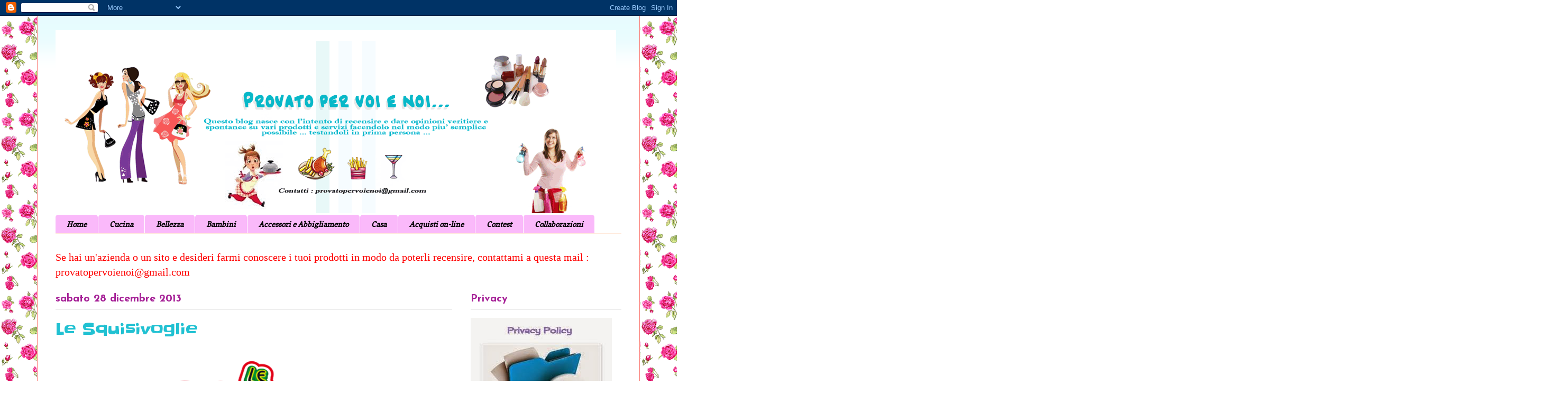

--- FILE ---
content_type: text/html; charset=UTF-8
request_url: https://provatopervoienoi.blogspot.com/2013/
body_size: 35340
content:
<!DOCTYPE html>
<html class='v2' dir='ltr' xmlns='http://www.w3.org/1999/xhtml' xmlns:b='http://www.google.com/2005/gml/b' xmlns:data='http://www.google.com/2005/gml/data' xmlns:expr='http://www.google.com/2005/gml/expr'>
<head>
<link href='https://www.blogger.com/static/v1/widgets/4128112664-css_bundle_v2.css' rel='stylesheet' type='text/css'/>
<meta content='foSjri8uRr8tBoLWtdN1quQnMfHw78' data-verify='4sponsor'/>
<meta content='IE=EmulateIE7' http-equiv='X-UA-Compatible'/>
<meta content='width=1100' name='viewport'/>
<meta content='text/html; charset=UTF-8' http-equiv='Content-Type'/>
<meta content='blogger' name='generator'/>
<link href='https://provatopervoienoi.blogspot.com/favicon.ico' rel='icon' type='image/x-icon'/>
<link href='http://provatopervoienoi.blogspot.com/2013/' rel='canonical'/>
<link rel="alternate" type="application/atom+xml" title="Provato per voi e noi... - Atom" href="https://provatopervoienoi.blogspot.com/feeds/posts/default" />
<link rel="alternate" type="application/rss+xml" title="Provato per voi e noi... - RSS" href="https://provatopervoienoi.blogspot.com/feeds/posts/default?alt=rss" />
<link rel="service.post" type="application/atom+xml" title="Provato per voi e noi... - Atom" href="https://www.blogger.com/feeds/4782974695772955904/posts/default" />
<!--Can't find substitution for tag [blog.ieCssRetrofitLinks]-->
<meta content='http://provatopervoienoi.blogspot.com/2013/' property='og:url'/>
<meta content='Provato per voi e noi...' property='og:title'/>
<meta content='Questo blog nasce con l&#39;intento di recensire dare opinioni spontane e veritiere su vari prodotti... o servizi... negozi...catene....film....tutto quello a cui si puo&#39; dare un&#39;opinione sincera senza offendere o calunniare qualcuno o qualcosa.... fatto nel modo piu&#39; semplice possibile...provando in prima persona tutto quello a cui vogliamo dare un opinione... Con l&#39;augurio che possano servire a molti per la scelta di prodotti e servizi di comune utilità....' property='og:description'/>
<title>Provato per voi e noi...: 2013</title>
<style type='text/css'>@font-face{font-family:'Copse';font-style:normal;font-weight:400;font-display:swap;src:url(//fonts.gstatic.com/s/copse/v16/11hPGpDKz1rGb3dkFEmDUq-B.woff2)format('woff2');unicode-range:U+0000-00FF,U+0131,U+0152-0153,U+02BB-02BC,U+02C6,U+02DA,U+02DC,U+0304,U+0308,U+0329,U+2000-206F,U+20AC,U+2122,U+2191,U+2193,U+2212,U+2215,U+FEFF,U+FFFD;}@font-face{font-family:'Josefin Sans';font-style:normal;font-weight:700;font-display:swap;src:url(//fonts.gstatic.com/s/josefinsans/v34/Qw3PZQNVED7rKGKxtqIqX5E-AVSJrOCfjY46_N_XbMlhLybpUVzEEaq2.woff2)format('woff2');unicode-range:U+0102-0103,U+0110-0111,U+0128-0129,U+0168-0169,U+01A0-01A1,U+01AF-01B0,U+0300-0301,U+0303-0304,U+0308-0309,U+0323,U+0329,U+1EA0-1EF9,U+20AB;}@font-face{font-family:'Josefin Sans';font-style:normal;font-weight:700;font-display:swap;src:url(//fonts.gstatic.com/s/josefinsans/v34/Qw3PZQNVED7rKGKxtqIqX5E-AVSJrOCfjY46_N_XbMhhLybpUVzEEaq2.woff2)format('woff2');unicode-range:U+0100-02BA,U+02BD-02C5,U+02C7-02CC,U+02CE-02D7,U+02DD-02FF,U+0304,U+0308,U+0329,U+1D00-1DBF,U+1E00-1E9F,U+1EF2-1EFF,U+2020,U+20A0-20AB,U+20AD-20C0,U+2113,U+2C60-2C7F,U+A720-A7FF;}@font-face{font-family:'Josefin Sans';font-style:normal;font-weight:700;font-display:swap;src:url(//fonts.gstatic.com/s/josefinsans/v34/Qw3PZQNVED7rKGKxtqIqX5E-AVSJrOCfjY46_N_XbMZhLybpUVzEEQ.woff2)format('woff2');unicode-range:U+0000-00FF,U+0131,U+0152-0153,U+02BB-02BC,U+02C6,U+02DA,U+02DC,U+0304,U+0308,U+0329,U+2000-206F,U+20AC,U+2122,U+2191,U+2193,U+2212,U+2215,U+FEFF,U+FFFD;}@font-face{font-family:'Paytone One';font-style:normal;font-weight:400;font-display:swap;src:url(//fonts.gstatic.com/s/paytoneone/v25/0nksC9P7MfYHj2oFtYm2ChTigPvfiwq-FQc.woff2)format('woff2');unicode-range:U+0102-0103,U+0110-0111,U+0128-0129,U+0168-0169,U+01A0-01A1,U+01AF-01B0,U+0300-0301,U+0303-0304,U+0308-0309,U+0323,U+0329,U+1EA0-1EF9,U+20AB;}@font-face{font-family:'Paytone One';font-style:normal;font-weight:400;font-display:swap;src:url(//fonts.gstatic.com/s/paytoneone/v25/0nksC9P7MfYHj2oFtYm2ChTjgPvfiwq-FQc.woff2)format('woff2');unicode-range:U+0100-02BA,U+02BD-02C5,U+02C7-02CC,U+02CE-02D7,U+02DD-02FF,U+0304,U+0308,U+0329,U+1D00-1DBF,U+1E00-1E9F,U+1EF2-1EFF,U+2020,U+20A0-20AB,U+20AD-20C0,U+2113,U+2C60-2C7F,U+A720-A7FF;}@font-face{font-family:'Paytone One';font-style:normal;font-weight:400;font-display:swap;src:url(//fonts.gstatic.com/s/paytoneone/v25/0nksC9P7MfYHj2oFtYm2ChTtgPvfiwq-.woff2)format('woff2');unicode-range:U+0000-00FF,U+0131,U+0152-0153,U+02BB-02BC,U+02C6,U+02DA,U+02DC,U+0304,U+0308,U+0329,U+2000-206F,U+20AC,U+2122,U+2191,U+2193,U+2212,U+2215,U+FEFF,U+FFFD;}@font-face{font-family:'Slackey';font-style:normal;font-weight:400;font-display:swap;src:url(//fonts.gstatic.com/s/slackey/v29/N0bV2SdQO-5yM0-dGlNQJPTVkdc.woff2)format('woff2');unicode-range:U+0000-00FF,U+0131,U+0152-0153,U+02BB-02BC,U+02C6,U+02DA,U+02DC,U+0304,U+0308,U+0329,U+2000-206F,U+20AC,U+2122,U+2191,U+2193,U+2212,U+2215,U+FEFF,U+FFFD;}</style>
<style id='page-skin-1' type='text/css'><!--
/*
-----------------------------------------------
Blogger Template Style
Name:     Ethereal
Designer: Jason Morrow
URL:      jasonmorrow.etsy.com
----------------------------------------------- */
/* Content
----------------------------------------------- */
body {
font: normal normal 20px 'Times New Roman', Times, FreeSerif, serif;
color: #000000;
background: #ffffff url(//1.bp.blogspot.com/-auC6NfGI3IQ/VRkL7Ubwp4I/AAAAAAAAeoE/XZ3UwDq4cqY/s0/roses_only_shop_thumb.png) repeat scroll top left;
}
html body .content-outer {
min-width: 0;
max-width: 100%;
width: 100%;
}
a:link {
text-decoration: none;
color: #3fcad8;
}
a:visited {
text-decoration: none;
color: #706abc;
}
a:hover {
text-decoration: underline;
color: #2198a6;
}
.main-inner {
padding-top: 15px;
}
.body-fauxcolumn-outer {
background: transparent none repeat-x scroll top center;
}
.content-fauxcolumns .fauxcolumn-inner {
background: #ffffff url(//www.blogblog.com/1kt/ethereal/bird-2toned-blue-fade.png) repeat-x scroll top left;
border-left: 1px solid #fb7e77;
border-right: 1px solid #fb7e77;
}
/* Flexible Background
----------------------------------------------- */
.content-fauxcolumn-outer .fauxborder-left {
width: 100%;
padding-left: 300px;
margin-left: -300px;
background-color: transparent;
background-image: none;
background-repeat: no-repeat;
background-position: left top;
}
.content-fauxcolumn-outer .fauxborder-right {
margin-right: -299px;
width: 299px;
background-color: transparent;
background-image: none;
background-repeat: no-repeat;
background-position: right top;
}
/* Columns
----------------------------------------------- */
.content-inner {
padding: 0;
}
/* Header
----------------------------------------------- */
.header-inner {
padding: 27px 0 3px;
}
.header-inner .section {
margin: 0 35px;
}
.Header h1 {
font: normal bold 70px Paytone One;
color: #00c4d8;
}
.Header h1 a {
color: #00c4d8;
}
.Header .description {
font-size: 115%;
color: #d221c0;
}
.header-inner .Header .titlewrapper,
.header-inner .Header .descriptionwrapper {
padding-left: 0;
padding-right: 0;
margin-bottom: 0;
}
/* Tabs
----------------------------------------------- */
.tabs-outer {
position: relative;
background: transparent;
}
.tabs-cap-top, .tabs-cap-bottom {
position: absolute;
width: 100%;
}
.tabs-cap-bottom {
bottom: 0;
}
.tabs-inner {
padding: 0;
}
.tabs-inner .section {
margin: 0 35px;
}
*+html body .tabs-inner .widget li {
padding: 1px;
}
.PageList {
border-bottom: 1px solid #ffeadc;
}
.tabs-inner .widget li.selected a,
.tabs-inner .widget li a:hover {
position: relative;
-moz-border-radius-topleft: 5px;
-moz-border-radius-topright: 5px;
-webkit-border-top-left-radius: 5px;
-webkit-border-top-right-radius: 5px;
-goog-ms-border-top-left-radius: 5px;
-goog-ms-border-top-right-radius: 5px;
border-top-left-radius: 5px;
border-top-right-radius: 5px;
background: #000000 none ;
color: #fbb1b2;
}
.tabs-inner .widget li a {
display: inline-block;
margin: 0;
margin-right: 1px;
padding: .65em 1.5em;
font: italic bold 14px Copse;
color: #000000;
background-color: #fab9fa;
-moz-border-radius-topleft: 5px;
-moz-border-radius-topright: 5px;
-webkit-border-top-left-radius: 5px;
-webkit-border-top-right-radius: 5px;
-goog-ms-border-top-left-radius: 5px;
-goog-ms-border-top-right-radius: 5px;
border-top-left-radius: 5px;
border-top-right-radius: 5px;
}
/* Headings
----------------------------------------------- */
h2 {
font: normal bold 20px Josefin Sans;
color: #a62197;
}
/* Widgets
----------------------------------------------- */
.main-inner .column-left-inner {
padding: 0 0 0 20px;
}
.main-inner .column-left-inner .section {
margin-right: 0;
}
.main-inner .column-right-inner {
padding: 0 20px 0 0;
}
.main-inner .column-right-inner .section {
margin-left: 0;
}
.main-inner .section {
padding: 0;
}
.main-inner .widget {
padding: 0 0 15px;
margin: 20px 0;
border-bottom: 1px solid #000000;
}
.main-inner .widget h2 {
margin: 0;
padding: .6em 0 .5em;
}
.footer-inner .widget h2 {
padding: 0 0 .4em;
}
.main-inner .widget h2 + div, .footer-inner .widget h2 + div {
padding-top: 15px;
}
.main-inner .widget .widget-content {
margin: 0;
padding: 15px 0 0;
}
.main-inner .widget ul, .main-inner .widget #ArchiveList ul.flat {
margin: -15px -15px -15px;
padding: 0;
list-style: none;
}
.main-inner .sidebar .widget h2 {
border-bottom: 1px solid #e6e6e6;
}
.main-inner .widget #ArchiveList {
margin: -15px 0 0;
}
.main-inner .widget ul li, .main-inner .widget #ArchiveList ul.flat li {
padding: .5em 15px;
text-indent: 0;
}
.main-inner .widget #ArchiveList ul li {
padding-top: .25em;
padding-bottom: .25em;
}
.main-inner .widget ul li:first-child, .main-inner .widget #ArchiveList ul.flat li:first-child {
border-top: none;
}
.main-inner .widget ul li:last-child, .main-inner .widget #ArchiveList ul.flat li:last-child {
border-bottom: none;
}
.main-inner .widget .post-body ul {
padding: 0 2.5em;
margin: .5em 0;
list-style: disc;
}
.main-inner .widget .post-body ul li {
padding: 0.25em 0;
margin-bottom: .25em;
color: #000000;
border: none;
}
.footer-inner .widget ul {
padding: 0;
list-style: none;
}
.widget .zippy {
color: #000000;
}
/* Posts
----------------------------------------------- */
.main.section {
margin: 0 20px;
}
body .main-inner .Blog {
padding: 0;
background-color: transparent;
border: none;
}
.main-inner .widget h2.date-header {
border-bottom: 1px solid #e6e6e6;
}
.date-outer {
position: relative;
margin: 15px 0 20px;
}
.date-outer:first-child {
margin-top: 0;
}
.date-posts {
clear: both;
}
.post-outer, .inline-ad {
border-bottom: 1px solid #000000;
padding: 30px 0;
}
.post-outer {
padding-bottom: 10px;
}
.post-outer:first-child {
padding-top: 0;
border-top: none;
}
.post-outer:last-child, .inline-ad:last-child {
border-bottom: none;
}
.post-body img {
padding: 8px;
}
h3.post-title, h4 {
font: normal normal 30px Slackey;
color: #21c1d2;
}
h3.post-title a {
font: normal normal 30px Slackey;
color: #21c1d2;
text-decoration: none;
}
h3.post-title a:hover {
color: #2198a6;
text-decoration: underline;
}
.post-header {
margin: 0 0 1.5em;
}
.post-body {
line-height: 1.4;
}
.post-footer {
margin: 1.5em 0 0;
}
#blog-pager {
padding: 15px;
}
.blog-feeds, .post-feeds {
margin: 1em 0;
text-align: center;
}
.post-outer .comments {
margin-top: 2em;
}
/* Comments
----------------------------------------------- */
.comments .comments-content .icon.blog-author {
background-repeat: no-repeat;
background-image: url([data-uri]);
}
.comments .comments-content .loadmore a {
background: #ffffff url(//www.blogblog.com/1kt/ethereal/bird-2toned-blue-fade.png) repeat-x scroll top left;
}
.comments .comments-content .loadmore a {
border-top: 1px solid #e6e6e6;
border-bottom: 1px solid #e6e6e6;
}
.comments .comment-thread.inline-thread {
background: #ffffff url(//www.blogblog.com/1kt/ethereal/bird-2toned-blue-fade.png) repeat-x scroll top left;
}
.comments .continue {
border-top: 2px solid #e6e6e6;
}
/* Footer
----------------------------------------------- */
.footer-inner {
padding: 30px 0;
overflow: hidden;
}
/* Mobile
----------------------------------------------- */
body.mobile  {
background-size: auto
}
.mobile .body-fauxcolumn-outer {
background: ;
}
.mobile .content-fauxcolumns .fauxcolumn-inner {
opacity: 0.75;
}
.mobile .content-fauxcolumn-outer .fauxborder-right {
margin-right: 0;
}
.mobile-link-button {
background-color: #000000;
}
.mobile-link-button a:link, .mobile-link-button a:visited {
color: #fbb1b2;
}
.mobile-index-contents {
color: #444444;
}
.mobile .body-fauxcolumn-outer {
background-size: 100% auto;
}
.mobile .mobile-date-outer {
border-bottom: transparent;
}
.mobile .PageList {
border-bottom: none;
}
.mobile .tabs-inner .section {
margin: 0;
}
.mobile .tabs-inner .PageList .widget-content {
background: #000000 none;
color: #fbb1b2;
}
.mobile .tabs-inner .PageList .widget-content .pagelist-arrow {
border-left: 1px solid #fbb1b2;
}
.mobile .footer-inner {
overflow: visible;
}
body.mobile .AdSense {
margin: 0 -10px;
}

--></style>
<style id='template-skin-1' type='text/css'><!--
body {
min-width: 1140px;
}
.content-outer, .content-fauxcolumn-outer, .region-inner {
min-width: 1140px;
max-width: 1140px;
_width: 1140px;
}
.main-inner .columns {
padding-left: 0px;
padding-right: 320px;
}
.main-inner .fauxcolumn-center-outer {
left: 0px;
right: 320px;
/* IE6 does not respect left and right together */
_width: expression(this.parentNode.offsetWidth -
parseInt("0px") -
parseInt("320px") + 'px');
}
.main-inner .fauxcolumn-left-outer {
width: 0px;
}
.main-inner .fauxcolumn-right-outer {
width: 320px;
}
.main-inner .column-left-outer {
width: 0px;
right: 100%;
margin-left: -0px;
}
.main-inner .column-right-outer {
width: 320px;
margin-right: -320px;
}
#layout {
min-width: 0;
}
#layout .content-outer {
min-width: 0;
width: 800px;
}
#layout .region-inner {
min-width: 0;
width: auto;
}
--></style>
<link href='https://www.blogger.com/dyn-css/authorization.css?targetBlogID=4782974695772955904&amp;zx=4752bf4b-0d9a-4a84-b151-2da8dc0d64b1' media='none' onload='if(media!=&#39;all&#39;)media=&#39;all&#39;' rel='stylesheet'/><noscript><link href='https://www.blogger.com/dyn-css/authorization.css?targetBlogID=4782974695772955904&amp;zx=4752bf4b-0d9a-4a84-b151-2da8dc0d64b1' rel='stylesheet'/></noscript>
<meta name='google-adsense-platform-account' content='ca-host-pub-1556223355139109'/>
<meta name='google-adsense-platform-domain' content='blogspot.com'/>

<!-- data-ad-client=ca-pub-3721112894753916 -->

</head>
<body class='loading variant-hummingBirds2'>
<div class='navbar section' id='navbar'><div class='widget Navbar' data-version='1' id='Navbar1'><script type="text/javascript">
    function setAttributeOnload(object, attribute, val) {
      if(window.addEventListener) {
        window.addEventListener('load',
          function(){ object[attribute] = val; }, false);
      } else {
        window.attachEvent('onload', function(){ object[attribute] = val; });
      }
    }
  </script>
<div id="navbar-iframe-container"></div>
<script type="text/javascript" src="https://apis.google.com/js/platform.js"></script>
<script type="text/javascript">
      gapi.load("gapi.iframes:gapi.iframes.style.bubble", function() {
        if (gapi.iframes && gapi.iframes.getContext) {
          gapi.iframes.getContext().openChild({
              url: 'https://www.blogger.com/navbar/4782974695772955904?origin\x3dhttps://provatopervoienoi.blogspot.com',
              where: document.getElementById("navbar-iframe-container"),
              id: "navbar-iframe"
          });
        }
      });
    </script><script type="text/javascript">
(function() {
var script = document.createElement('script');
script.type = 'text/javascript';
script.src = '//pagead2.googlesyndication.com/pagead/js/google_top_exp.js';
var head = document.getElementsByTagName('head')[0];
if (head) {
head.appendChild(script);
}})();
</script>
</div></div>
<div class='body-fauxcolumns'>
<div class='fauxcolumn-outer body-fauxcolumn-outer'>
<div class='cap-top'>
<div class='cap-left'></div>
<div class='cap-right'></div>
</div>
<div class='fauxborder-left'>
<div class='fauxborder-right'></div>
<div class='fauxcolumn-inner'>
</div>
</div>
<div class='cap-bottom'>
<div class='cap-left'></div>
<div class='cap-right'></div>
</div>
</div>
</div>
<div class='content'>
<div class='content-fauxcolumns'>
<div class='fauxcolumn-outer content-fauxcolumn-outer'>
<div class='cap-top'>
<div class='cap-left'></div>
<div class='cap-right'></div>
</div>
<div class='fauxborder-left'>
<div class='fauxborder-right'></div>
<div class='fauxcolumn-inner'>
</div>
</div>
<div class='cap-bottom'>
<div class='cap-left'></div>
<div class='cap-right'></div>
</div>
</div>
</div>
<div class='content-outer'>
<div class='content-cap-top cap-top'>
<div class='cap-left'></div>
<div class='cap-right'></div>
</div>
<div class='fauxborder-left content-fauxborder-left'>
<div class='fauxborder-right content-fauxborder-right'></div>
<div class='content-inner'>
<header>
<div class='header-outer'>
<div class='header-cap-top cap-top'>
<div class='cap-left'></div>
<div class='cap-right'></div>
</div>
<div class='fauxborder-left header-fauxborder-left'>
<div class='fauxborder-right header-fauxborder-right'></div>
<div class='region-inner header-inner'>
<div class='header section' id='header'><div class='widget Header' data-version='1' id='Header1'>
<div id='header-inner'>
<a href='https://provatopervoienoi.blogspot.com/' style='display: block'>
<img alt='Provato per voi e noi...' height='346px; ' id='Header1_headerimg' src='https://blogger.googleusercontent.com/img/b/R29vZ2xl/AVvXsEglPADd5nsVolyNbRB4lZ24lbbk1fshY1GXMd2kOjBg7spk6-3biOzOm7A8VVHW3NdN6AsmPJsxehf65Zz3sudnKcMbKfrYFMfLcJ2gkzeL-bK0mynczkZh_EYz9eeRLIwZbuDFz3Yhv1rG/s1600/provatopervoid.gif' style='display: block' width='1060px; '/>
</a>
</div>
</div></div>
</div>
</div>
<div class='header-cap-bottom cap-bottom'>
<div class='cap-left'></div>
<div class='cap-right'></div>
</div>
</div>
</header>
<div class='tabs-outer'>
<div class='tabs-cap-top cap-top'>
<div class='cap-left'></div>
<div class='cap-right'></div>
</div>
<div class='fauxborder-left tabs-fauxborder-left'>
<div class='fauxborder-right tabs-fauxborder-right'></div>
<div class='region-inner tabs-inner'>
<div class='tabs section' id='crosscol'><div class='widget PageList' data-version='1' id='PageList1'>
<h2>Pagine</h2>
<div class='widget-content'>
<ul>
<li>
<a href='https://provatopervoienoi.blogspot.com/'>Home </a>
</li>
<li>
<a href='https://provatopervoienoi.blogspot.com/p/cucina.html'>Cucina</a>
</li>
<li>
<a href='https://provatopervoienoi.blogspot.com/p/bellezza_24.html'>Bellezza</a>
</li>
<li>
<a href='https://provatopervoienoi.blogspot.com/p/blog-page_1079.html'>Bambini</a>
</li>
<li>
<a href='https://provatopervoienoi.blogspot.com/p/accessori-e-abbigliamento.html'>Accessori e Abbigliamento</a>
</li>
<li>
<a href='https://provatopervoienoi.blogspot.com/p/casa.html'>Casa </a>
</li>
<li>
<a href='https://provatopervoienoi.blogspot.com/p/acquisti-on-line_24.html'>Acquisti on-line </a>
</li>
<li>
<a href='https://provatopervoienoi.blogspot.com/p/contest.html'>Contest </a>
</li>
<li>
<a href='https://provatopervoienoi.blogspot.com/p/collaborazioni_24.html'>Collaborazioni </a>
</li>
</ul>
<div class='clear'></div>
</div>
</div></div>
<div class='tabs section' id='crosscol-overflow'><div class='widget Text' data-version='1' id='Text1'>
<h2 class='title'>info...</h2>
<div class='widget-content'>
<span><span style="color:#ff0000;">Se hai un'azienda o un sito e desideri farmi conoscere i tuoi  prodotti in modo da poterli recensire, contattami a questa mail : provatopervoienoi@gmail.com</span><br/></span>
</div>
<div class='clear'></div>
</div></div>
</div>
</div>
<div class='tabs-cap-bottom cap-bottom'>
<div class='cap-left'></div>
<div class='cap-right'></div>
</div>
</div>
<div class='main-outer'>
<div class='main-cap-top cap-top'>
<div class='cap-left'></div>
<div class='cap-right'></div>
</div>
<div class='fauxborder-left main-fauxborder-left'>
<div class='fauxborder-right main-fauxborder-right'></div>
<div class='region-inner main-inner'>
<div class='columns fauxcolumns'>
<div class='fauxcolumn-outer fauxcolumn-center-outer'>
<div class='cap-top'>
<div class='cap-left'></div>
<div class='cap-right'></div>
</div>
<div class='fauxborder-left'>
<div class='fauxborder-right'></div>
<div class='fauxcolumn-inner'>
</div>
</div>
<div class='cap-bottom'>
<div class='cap-left'></div>
<div class='cap-right'></div>
</div>
</div>
<div class='fauxcolumn-outer fauxcolumn-left-outer'>
<div class='cap-top'>
<div class='cap-left'></div>
<div class='cap-right'></div>
</div>
<div class='fauxborder-left'>
<div class='fauxborder-right'></div>
<div class='fauxcolumn-inner'>
</div>
</div>
<div class='cap-bottom'>
<div class='cap-left'></div>
<div class='cap-right'></div>
</div>
</div>
<div class='fauxcolumn-outer fauxcolumn-right-outer'>
<div class='cap-top'>
<div class='cap-left'></div>
<div class='cap-right'></div>
</div>
<div class='fauxborder-left'>
<div class='fauxborder-right'></div>
<div class='fauxcolumn-inner'>
</div>
</div>
<div class='cap-bottom'>
<div class='cap-left'></div>
<div class='cap-right'></div>
</div>
</div>
<!-- corrects IE6 width calculation -->
<div class='columns-inner'>
<div class='column-center-outer'>
<div class='column-center-inner'>
<div class='main section' id='main'><div class='widget Blog' data-version='1' id='Blog1'>
<div class='blog-posts hfeed'>

          <div class="date-outer">
        
<h2 class='date-header'><span>sabato 28 dicembre 2013</span></h2>

          <div class="date-posts">
        
<div class='post-outer'>
<div class='post hentry' itemprop='blogPost' itemscope='itemscope' itemtype='http://schema.org/BlogPosting'>
<meta content='https://blogger.googleusercontent.com/img/b/R29vZ2xl/AVvXsEi0zhRFpyDs_NuYnJY9H5IYi4jTAI504AS5iDKkXFIGmyGTDqHkm3tYNaiGHeP7eNw40k6YVPD6d9MkvGb61m06a60B4_aXmSbUdu2S-8dgE7eOtTIUf6cZYyGRY5T7UjOBLpGdD7Zwadrj/s1600/logo_squisi.png' itemprop='image_url'/>
<meta content='4782974695772955904' itemprop='blogId'/>
<meta content='9168093534756081191' itemprop='postId'/>
<a name='9168093534756081191'></a>
<h3 class='post-title entry-title' itemprop='name'>
<a href='https://provatopervoienoi.blogspot.com/2014/02/le-squisivoglie.html'>Le Squisivoglie </a>
</h3>
<div class='post-header'>
<div class='post-header-line-1'></div>
</div>
<div class='post-body entry-content' id='post-body-9168093534756081191' itemprop='description articleBody'>
<div class="separator" style="clear: both; text-align: center;">
<span style="font-family: Georgia,&quot;Times New Roman&quot;,serif;"><span style="font-size: x-large;"><a href="https://blogger.googleusercontent.com/img/b/R29vZ2xl/AVvXsEi0zhRFpyDs_NuYnJY9H5IYi4jTAI504AS5iDKkXFIGmyGTDqHkm3tYNaiGHeP7eNw40k6YVPD6d9MkvGb61m06a60B4_aXmSbUdu2S-8dgE7eOtTIUf6cZYyGRY5T7UjOBLpGdD7Zwadrj/s1600/logo_squisi.png" imageanchor="1" style="margin-left: 1em; margin-right: 1em;"><img border="0" height="143" src="https://blogger.googleusercontent.com/img/b/R29vZ2xl/AVvXsEi0zhRFpyDs_NuYnJY9H5IYi4jTAI504AS5iDKkXFIGmyGTDqHkm3tYNaiGHeP7eNw40k6YVPD6d9MkvGb61m06a60B4_aXmSbUdu2S-8dgE7eOtTIUf6cZYyGRY5T7UjOBLpGdD7Zwadrj/s1600/logo_squisi.png" width="320" /></a></span></span></div>
<span style="font-family: Georgia,&quot;Times New Roman&quot;,serif;"><span style="font-size: x-large;"><br /></span></span>
<span style="font-family: Georgia,&quot;Times New Roman&quot;,serif;"><span style="font-size: x-large;"><br /></span></span>
<span style="font-family: Georgia,&quot;Times New Roman&quot;,serif;"><span style="font-size: x-large;"><span style="background-color: white; display: inline ! important; float: none; font-style: normal; font-variant: normal; font-weight: normal; letter-spacing: normal; line-height: 14.08px; text-align: left; text-indent: 0px; text-transform: none; white-space: normal; word-spacing: 0px;">Ragazze oggi vi porto nella mia cucina e vi parlo di alcuni splendi prodotti che l'azienda <span style="color: #333333;">S</span>quisivolgie produce con tanta passione e amore </span></span></span><br />
<span style="font-family: Georgia,&quot;Times New Roman&quot;,serif;"><span style="font-size: x-large;"><span style="background-color: white; display: inline ! important; float: none; font-style: normal; font-variant: normal; font-weight: normal; letter-spacing: normal; line-height: 14.08px; text-align: left; text-indent: 0px; text-transform: none; white-space: normal; word-spacing: 0px;">Le Squisivoglie, con i suoi prodotti sempre genuini e gustosi, porta da anni sulle tavole di tutti gli italiani prodotti di altissima qualità. Tantissime le proposte, per tutti i gusti, tra cui diverse varietà di olive, sottolii e sottaceti.</span></span></span><br />
<span style="font-family: Georgia,&quot;Times New Roman&quot;,serif;"><span style="font-size: x-large;"><br /></span></span>
<span style="font-family: Georgia,&quot;Times New Roman&quot;,serif;"><span style="font-size: x-large;"><br /></span></span>
<br />
<div class="separator" style="clear: both; text-align: center;">
<span style="font-family: Georgia,&quot;Times New Roman&quot;,serif;"><span style="font-size: x-large;"><a href="https://blogger.googleusercontent.com/img/b/R29vZ2xl/AVvXsEjLxH9N_WHsT1YKTlQFXD5eIMtHgRaej9d6Msihpi_sNrjwxdl12RWeq6UgReOKyGUHqPFRhaCbws54GMHFMHps68DAttyQ5RJ9kVZsRla8flaJ2vmVB0F06PFLbkGfSKAVUBu0Rjy30auF/s1600/pizap.com13930926303821.jpg" imageanchor="1" style="margin-left: 1em; margin-right: 1em;"><img border="0" height="358" src="https://blogger.googleusercontent.com/img/b/R29vZ2xl/AVvXsEjLxH9N_WHsT1YKTlQFXD5eIMtHgRaej9d6Msihpi_sNrjwxdl12RWeq6UgReOKyGUHqPFRhaCbws54GMHFMHps68DAttyQ5RJ9kVZsRla8flaJ2vmVB0F06PFLbkGfSKAVUBu0Rjy30auF/s1600/pizap.com13930926303821.jpg" width="640" /></a></span></span></div>
<span style="font-family: Georgia,&quot;Times New Roman&quot;,serif;"><span style="font-size: x-large;"><br /></span></span>
<span style="font-family: Georgia,&quot;Times New Roman&quot;,serif;"><span style="font-size: x-large;"><span style="background-color: white; display: inline ! important; float: none; font-style: normal; font-variant: normal; font-weight: normal; letter-spacing: normal; line-height: 14.08px; text-align: left; text-indent: 0px; text-transform: none; white-space: normal; word-spacing: 0px;">La Famiglia Piersanti opera nel settore dal 1973 ed è sinonimo di esperienza e qualità, grazie ad una lunga tradizione che si tramanda di generazione in generazione. Le Squisivoglie è un&#8217;azienda &#8220;giovane&#8221;, sempre attenta a garantire a chi cerca qualità e genuinità, il formato migliore e le soluzioni più adatte ai ritmi frenetici della vita quotidiana.</span></span></span><br />
<span style="font-family: Georgia,&quot;Times New Roman&quot;,serif;"><span style="font-size: x-large;"><br /></span></span>
<span style="font-family: Georgia,&quot;Times New Roman&quot;,serif;"><span style="font-size: x-large;"><br /></span></span>
<br />
<div class="separator" style="clear: both; text-align: center;">
<span style="font-family: Georgia,&quot;Times New Roman&quot;,serif;"><span style="font-size: x-large;"><a href="https://blogger.googleusercontent.com/img/b/R29vZ2xl/AVvXsEgfeLlecQ1QRlp9_DmU175wHBOd7yDXYVceneU75PlCSsOJPzeLsGmfj_GY7kMY4iWO2iv_8piWp8CZFTdCukUeQk099o0An9t5YpYpNRZM0WrIheE8L1GuIY6iVdxuF60BPnpjixZNvAq3/s1600/evcjev_composizione_1.jpg" imageanchor="1" style="margin-left: 1em; margin-right: 1em;"><img border="0" height="426" src="https://blogger.googleusercontent.com/img/b/R29vZ2xl/AVvXsEgfeLlecQ1QRlp9_DmU175wHBOd7yDXYVceneU75PlCSsOJPzeLsGmfj_GY7kMY4iWO2iv_8piWp8CZFTdCukUeQk099o0An9t5YpYpNRZM0WrIheE8L1GuIY6iVdxuF60BPnpjixZNvAq3/s1600/evcjev_composizione_1.jpg" width="640" /></a></span></span></div>
<span style="font-family: Georgia,&quot;Times New Roman&quot;,serif;"><span style="font-size: x-large;"><span style="background-color: white; display: inline ! important; float: none; font-style: normal; font-variant: normal; font-weight: normal; letter-spacing: normal; line-height: 14.08px; text-align: left; text-indent: 0px; text-transform: none; white-space: normal; word-spacing: 0px;">Le Squisivoglie vanta una profonda conoscenza<span class="Apple-converted-space">&nbsp;</span></span><span class="text_exposed_show" style="background-color: white; display: inline; font-style: normal; font-variant: normal; font-weight: normal; letter-spacing: normal; line-height: 14.08px; text-align: left; text-indent: 0px; text-transform: none; white-space: normal; word-spacing: 0px;">delle materie prime, frutto - è proprio il caso di dirlo - di quasi 40 anni d&#8217;esperienza nel campo della selezione e conservazione dei prodotti della terra, nella migliore tradizione, tutta italiana, della qualità in tavola.</span><span style="background-color: white; display: inline ! important; float: none; font-style: normal; font-variant: normal; font-weight: normal; letter-spacing: normal; line-height: 14.08px; text-align: left; text-indent: 0px; text-transform: none; white-space: normal; word-spacing: 0px;">Una selezione accurata e l&#8217;approfondita conoscenza delle tecniche di trasformazione e lavorazione permettono così a Le Squisivoglie un miglioramento continuo delle ricette e degli abbinamenti proposti, per rispettare elevati standard qualitativi e garantire alimenti semplici ma ricchi e gustosi.</span><br style="background-color: white; font-style: normal; font-variant: normal; font-weight: normal; letter-spacing: normal; line-height: 14.08px; text-align: left; text-indent: 0px; text-transform: none; white-space: normal; word-spacing: 0px;" /><span style="background-color: white; display: inline ! important; float: none; font-style: normal; font-variant: normal; font-weight: normal; letter-spacing: normal; line-height: 14.08px; text-align: left; text-indent: 0px; text-transform: none; white-space: normal; word-spacing: 0px;">&#8220;Amare la buona tavola vuol dire servirla con gusto e qualità, nel rispetto della più sana delle tradizioni&#8221;.</span></span></span><br />
<span style="font-family: Georgia,&quot;Times New Roman&quot;,serif;"><span style="font-size: x-large;"><span class="text_exposed_show" style="background-color: white; display: inline; font-style: normal; font-variant: normal; font-weight: normal; letter-spacing: normal; line-height: 14.08px; text-align: left; text-indent: 0px; text-transform: none; white-space: normal; word-spacing: 0px;">con questi favolosi prodotti si possono preparare tantissime ricette e vi riusciranno alla perfezione si sa quando la materia prima è buona ogni piatto sarà un successo...</span></span></span><br />
<span style="font-family: Georgia,&quot;Times New Roman&quot;,serif;"><span style="font-size: x-large;"><br /></span></span>
<br />
<div class="separator" style="clear: both; text-align: center;">
<span style="font-family: Georgia,&quot;Times New Roman&quot;,serif;"><span style="font-size: x-large;"><a href="https://blogger.googleusercontent.com/img/b/R29vZ2xl/AVvXsEhJoxVH-XZB6cauSJ4d4lLe0hVA3Jjp-Q2PwvFchLPHWpNJKhhPgzzy2PHEDH8ubdmQHK9ii8iYtIByA8zS4iAM0VhWWJKJ4oMGBIss3FJRYAdUqtG9diRPz2MwkccgFPfe9GsDlVWDuteK/s1600/pizap.com13930927844492.jpg" imageanchor="1" style="margin-left: 1em; margin-right: 1em;"><img border="0" height="480" src="https://blogger.googleusercontent.com/img/b/R29vZ2xl/AVvXsEhJoxVH-XZB6cauSJ4d4lLe0hVA3Jjp-Q2PwvFchLPHWpNJKhhPgzzy2PHEDH8ubdmQHK9ii8iYtIByA8zS4iAM0VhWWJKJ4oMGBIss3FJRYAdUqtG9diRPz2MwkccgFPfe9GsDlVWDuteK/s1600/pizap.com13930927844492.jpg" width="640" /></a></span></span></div>
<span style="font-family: Georgia,&quot;Times New Roman&quot;,serif;"><span style="font-size: x-large;"><span class="text_exposed_show" style="background-color: white; display: inline; font-style: normal; font-variant: normal; font-weight: normal; letter-spacing: normal; line-height: 14.08px; text-align: left; text-indent: 0px; text-transform: none; white-space: normal; word-spacing: 0px;">&nbsp; </span></span></span><br />
<span style="font-family: Georgia,&quot;Times New Roman&quot;,serif;"><span style="font-size: x-large;"><span class="text_exposed_show" style="background-color: white; display: inline; font-style: normal; font-variant: normal; font-weight: normal; letter-spacing: normal; line-height: 14.08px; text-align: left; text-indent: 0px; text-transform: none; white-space: normal; word-spacing: 0px;">con le olive nere piccanti ho preparato la pizza di scarole , gustosa ricetta tipica delle mie zone, ho seguito questa semplice ricetta basta fare l'impasto per la pizza farcirla e gustarla...</span></span></span><br />
<ul>
<li><span style="font-family: Georgia,&quot;Times New Roman&quot;,serif;"><span style="font-size: x-large;"><span style="line-height: 12px;">500 grammi di farina tipo 0</span></span></span></li>
<li><span style="font-family: Georgia,&quot;Times New Roman&quot;,serif;"><span style="font-size: x-large;">5 cucchiai di olio extra vergine d'oliva</span></span></li>
<li><span style="font-family: Georgia,&quot;Times New Roman&quot;,serif;"><span style="font-size: x-large;">25 grammi di lievito di birra</span></span></li>
<li><span style="font-family: Georgia,&quot;Times New Roman&quot;,serif;"><span style="font-size: x-large;">un cucchiaino di zucchero</span></span></li>
<li><span style="font-family: Georgia,&quot;Times New Roman&quot;,serif;"><span style="font-size: x-large;">sale</span></span></li>
<li><span style="font-family: Georgia,&quot;Times New Roman&quot;,serif;"><span style="font-size: x-large;">acqua</span></span></li>
<li><span style="font-family: Georgia,&quot;Times New Roman&quot;,serif;"><span style="font-size: x-large;">scarole&nbsp;</span></span></li>
<li><span style="font-family: Georgia,&quot;Times New Roman&quot;,serif;"><span style="font-size: x-large;">olive nere piccanti Squisivoglie&nbsp;&nbsp;</span></span></li>
<li><span style="font-family: Georgia,&quot;Times New Roman&quot;,serif;"><span style="font-size: x-large;">formaggio</span></span></li>
</ul>
<span style="font-family: Georgia,&quot;Times New Roman&quot;,serif;"><span style="font-size: x-large;">Sbriciolare il lievito in 100 grammi di acqua tiepida con lo zucchero e lasciarlo attivare per circa 5 minuti. Disporre la farina a fontana 
sulla spianatoia e versare al centro il lievito sciolto, l&#8217;olio, e un 
pizzico di sale fino.impastare a mano per circa 15, unendo l&#8217;acqua necessaria per ottenere una pasta omogenea e ben lavorata.
</span></span><br />
<span style="font-family: Georgia,&quot;Times New Roman&quot;,serif;"><span style="font-size: x-large;">Mettere il panetto impastato in un recipiente, inciderlo a croce, 
spennellare la superficie con pochissimo olio, coprirlo e farlo 
lievitare nel forno appena intiepidito.</span></span><br />
<span style="font-family: Georgia,&quot;Times New Roman&quot;,serif;"><span style="font-size: x-large;">Nel frattempo lavare bene le scarole e cuocerle in padella con un po' di sale ed olio, per 15 minuti il tempo che si ammorbidiscono. Dopo circa 2 ore la pasta avrà raddoppiato il suo volume. Spianare con il mattarello per avere una strato sottile, mettere in una teglia antiaderente leggermente unta d&#8217;olio. Disporre prima le scarole poi le olive nere, e per completare formaggio richiudere con un ulteriore strato di impasto pizza e forare la superficie, ungerla leggermente con dell'olio di oliva e infornare per 30 minuti a 180 gradi.</span></span><br />
<br />
<div class="separator" style="clear: both; text-align: center;">
<span style="font-family: Georgia,&quot;Times New Roman&quot;,serif;"><span style="font-size: x-large;"><span style="color: black;"><a href="https://blogger.googleusercontent.com/img/b/R29vZ2xl/AVvXsEhwvQ0cpIk2RpAkBI_O4kqnImWGHAVrv6wtJOP6Sbz1XlyT0fVh1_0HAjGouS0yDOv6rnqfZFJ3CIdi_g92jz2a6uCCRefZ2hywn0CHC1wd4-sM0wKwZUE80Acmb3ah46fzWloFoqcBZ41I/s1600/pizap.com13931771029371.jpg" imageanchor="1" style="margin-left: 1em; margin-right: 1em;"><img border="0" height="480" src="https://blogger.googleusercontent.com/img/b/R29vZ2xl/AVvXsEhwvQ0cpIk2RpAkBI_O4kqnImWGHAVrv6wtJOP6Sbz1XlyT0fVh1_0HAjGouS0yDOv6rnqfZFJ3CIdi_g92jz2a6uCCRefZ2hywn0CHC1wd4-sM0wKwZUE80Acmb3ah46fzWloFoqcBZ41I/s1600/pizap.com13931771029371.jpg" width="640" /></a></span></span></span></div>
<br />
<span style="font-family: Georgia,&quot;Times New Roman&quot;,serif;"><span style="font-size: x-large;">Con questi splendido prodotti c'è solo da far sbizzarrire la fantasia e si possono creare tante ricette golose, io ho preparato anche questi muffin salati alle olive...&nbsp;&nbsp;<span style="background-color: #fafafa; display: inline ! important; float: none; font-style: normal; font-variant: normal; font-weight: normal; letter-spacing: normal; line-height: normal; text-align: left; text-indent: 0px; text-transform: none; white-space: normal; word-spacing: 0px;"> </span></span></span><br />
<br />
<ul>
<li><span style="font-family: Georgia,&quot;Times New Roman&quot;,serif;"><span style="font-size: x-large;"><span style="background-color: #fafafa; display: inline ! important; float: none; font-style: normal; font-variant: normal; font-weight: normal; letter-spacing: normal; line-height: normal; text-align: left; text-indent: 0px; text-transform: none; white-space: normal; word-spacing: 0px;">125 gr farina<span class="Apple-converted-space"> </span></span></span></span></li>
<li><span style="font-family: Georgia,&quot;Times New Roman&quot;,serif;"><span style="font-size: x-large;"><span style="background-color: #fafafa; display: inline ! important; float: none; font-style: normal; font-variant: normal; font-weight: normal; letter-spacing: normal; line-height: normal; text-align: left; text-indent: 0px; text-transform: none; white-space: normal; word-spacing: 0px;">2 uova</span></span></span></li>
<li><span style="font-family: Georgia,&quot;Times New Roman&quot;,serif;"><span style="font-size: x-large;"><span style="background-color: #fafafa; display: inline ! important; float: none; font-style: normal; font-variant: normal; font-weight: normal; letter-spacing: normal; line-height: normal; text-align: left; text-indent: 0px; text-transform: none; white-space: normal; word-spacing: 0px;">65 ml latte<span class="Apple-converted-space">&nbsp;</span></span></span></span></li>
<li><span style="font-family: Georgia,&quot;Times New Roman&quot;,serif;"><span style="font-size: x-large;"><span style="background-color: #fafafa; display: inline ! important; float: none; font-style: normal; font-variant: normal; font-weight: normal; letter-spacing: normal; line-height: normal; text-align: left; text-indent: 0px; text-transform: none; white-space: normal; word-spacing: 0px;">50 ml olio d oliva</span></span></span></li>
<li><span style="font-family: Georgia,&quot;Times New Roman&quot;,serif;"><span style="font-size: x-large;"><span style="background-color: #fafafa; display: inline ! important; float: none; font-style: normal; font-variant: normal; font-weight: normal; letter-spacing: normal; line-height: normal; text-align: left; text-indent: 0px; text-transform: none; white-space: normal; word-spacing: 0px;">40 gr grana</span></span></span></li>
<li><span style="font-family: Georgia,&quot;Times New Roman&quot;,serif;"><span style="font-size: x-large;"><span style="background-color: #fafafa; display: inline ! important; float: none; font-style: normal; font-variant: normal; font-weight: normal; letter-spacing: normal; line-height: normal; text-align: left; text-indent: 0px; text-transform: none; white-space: normal; word-spacing: 0px;">10 gr lievito istantaneo per torte salate<span class="Apple-converted-space">&nbsp;</span></span></span></span></li>
<li><span style="font-family: Georgia,&quot;Times New Roman&quot;,serif;"><span style="font-size: x-large;"><span style="background-color: #fafafa; display: inline ! important; float: none; font-style: normal; font-variant: normal; font-weight: normal; letter-spacing: normal; line-height: normal; text-align: left; text-indent: 0px; text-transform: none; white-space: normal; word-spacing: 0px;">120 gr olive denocciolate Squisivoglie </span></span></span></li>
<li><span style="font-family: Georgia,&quot;Times New Roman&quot;,serif;"><span style="font-size: x-large;"><span style="background-color: #fafafa; display: inline ! important; float: none; font-style: normal; font-variant: normal; font-weight: normal; letter-spacing: normal; line-height: normal; text-align: left; text-indent: 0px; text-transform: none; white-space: normal; word-spacing: 0px;">sale qb</span></span></span></li>
</ul>
<div class="separator" style="clear: both; text-align: left;">
<span style="font-family: Georgia,&quot;Times New Roman&quot;,serif;"><span style="font-size: x-large;"><span style="background-color: #fafafa; display: inline ! important; float: none; font-style: normal; font-variant: normal; font-weight: normal; letter-spacing: normal; line-height: normal; text-align: left; text-indent: 0px; text-transform: none; white-space: normal; word-spacing: 0px;">Dividere in 2 ciotole i 2 composti : in una ciotola mettiamo<span class="Apple-converted-space">&nbsp;</span></span><span style="background-color: #fafafa; display: inline ! important; float: none; font-style: normal; font-variant: normal; font-weight: normal; letter-spacing: normal; line-height: normal; text-align: left; text-indent: 0px; text-transform: none; white-space: normal; word-spacing: 0px;">l' olio il latte e le uova e mescoliamo , in un altra ciotola mettiamo,<span class="Apple-converted-space">&nbsp;</span></span><span style="background-color: #fafafa; display: inline ! important; float: none; font-style: normal; font-variant: normal; font-weight: normal; letter-spacing: normal; line-height: normal; text-align: left; text-indent: 0px; text-transform: none; white-space: normal; word-spacing: 0px;">la farina , il grana, il lievito sale e pepe e mescoliamo.</span><span style="background-color: #fafafa; display: inline ! important; float: none; font-style: normal; font-variant: normal; font-weight: normal; letter-spacing: normal; line-height: normal; text-align: left; text-indent: 0px; text-transform: none; white-space: normal; word-spacing: 0px;"> Poi uniamo i 2 composti nella ciotola dei liquidi mescoliamo per bene e</span> <span style="background-color: #fafafa; display: inline ! important; float: none; font-style: normal; font-variant: normal; font-weight: normal; letter-spacing: normal; line-height: normal; text-align: left; text-indent: 0px; text-transform: none; white-space: normal; word-spacing: 0px;">infine uniamo le olive che avremmo tagliato a cubetti piccoli .</span> <span style="background-color: #fafafa; display: inline ! important; float: none; font-style: normal; font-variant: normal; font-weight: normal; letter-spacing: normal; line-height: normal; text-align: left; text-indent: 0px; text-transform: none; white-space: normal; word-spacing: 0px;">Mettere il composto negli stampini e infornare a forno già caldo<span class="Apple-converted-space">&nbsp;</span></span><span style="background-color: #fafafa; display: inline ! important; float: none; font-style: normal; font-variant: normal; font-weight: normal; letter-spacing: normal; line-height: normal; text-align: left; text-indent: 0px; text-transform: none; white-space: normal; word-spacing: 0px;">a 180 per circa 20 minuti, finché non saranno dorati.&nbsp;</span>&nbsp;</span></span></div>
<div class="separator" style="clear: both; text-align: left;">
<br /></div>
<div class="separator" style="clear: both; text-align: center;">
<span style="font-family: Georgia,&quot;Times New Roman&quot;,serif;"><span style="font-size: x-large;"><a href="https://blogger.googleusercontent.com/img/b/R29vZ2xl/AVvXsEgTgYjSWjKgVtJScaqn4OyH69yhhkOW1kWwr2EPi3G1S2pZxQP79fvHTqlLEJ09Vj9K5HnQQJKKUz0WzXcLibPOd5Y6l8pV7f0X7BvSdhcPyAW0_ljg772BUwhFrD89Sre0hOWAeR5qo8hO/s1600/1001092_223194451169989_2070564808_n.jpg" imageanchor="1" style="margin-left: 1em; margin-right: 1em;"><img border="0" height="236" src="https://blogger.googleusercontent.com/img/b/R29vZ2xl/AVvXsEgTgYjSWjKgVtJScaqn4OyH69yhhkOW1kWwr2EPi3G1S2pZxQP79fvHTqlLEJ09Vj9K5HnQQJKKUz0WzXcLibPOd5Y6l8pV7f0X7BvSdhcPyAW0_ljg772BUwhFrD89Sre0hOWAeR5qo8hO/s1600/1001092_223194451169989_2070564808_n.jpg" width="640" /></a></span></span></div>
<br />
<span style="font-family: Georgia,&quot;Times New Roman&quot;,serif;"><span style="font-size: x-large;"><span style="background-color: #fafafa; display: inline ! important; float: none; font-style: normal; font-variant: normal; font-weight: normal; letter-spacing: normal; line-height: normal; text-align: left; text-indent: 0px; text-transform: none; white-space: normal; word-spacing: 0px;"></span></span></span><br />
<br />
<br />
<span style="font-family: Georgia,&quot;Times New Roman&quot;,serif;"><span style="font-size: x-large;"><span style="background-color: #fafafa; display: inline ! important; float: none; font-style: normal; font-variant: normal; font-weight: normal; letter-spacing: normal; line-height: normal; text-align: left; text-indent: 0px; text-transform: none; white-space: normal; word-spacing: 0px;">Vi lascio tutti i sociali e i recapiti per essere aggiornati sempre sulle bontà di questa bellissima azienda e perché no per rubare qualche ricetta sfiziosa...&nbsp;</span></span></span><br />
<br />
<div style="text-align: center;">
<span style="font-family: Georgia,&quot;Times New Roman&quot;,serif;"><span style="font-size: x-large;"><span style="background-color: #fafafa; display: inline ! important; float: none; font-style: normal; font-variant: normal; font-weight: normal; letter-spacing: normal; line-height: normal; text-align: left; text-indent: 0px; text-transform: none; white-space: normal; word-spacing: 0px;"><a href="https://www.facebook.com/LeSquisivoglie?fref=ts" target="_blank">facebook./LeSquisivoglie</a>&nbsp;</span></span></span></div>
<div style="text-align: center;">
<span style="font-family: Georgia,&quot;Times New Roman&quot;,serif;"><span style="font-size: x-large;"><span style="background-color: #fafafa; display: inline ! important; float: none; font-style: normal; font-variant: normal; font-weight: normal; letter-spacing: normal; line-height: normal; text-align: left; text-indent: 0px; text-transform: none; white-space: normal; word-spacing: 0px;"><a href="http://www.lesquisivoglie.it/" target="_blank">lesquisivoglie.it</a>&nbsp;</span></span></span></div>
<div style="text-align: center;">
<span style="font-family: Georgia,&quot;Times New Roman&quot;,serif;"><span style="font-size: x-large;"><span style="background-color: #fafafa; display: inline ! important; float: none; font-style: normal; font-variant: normal; font-weight: normal; letter-spacing: normal; line-height: normal; text-align: left; text-indent: 0px; text-transform: none; white-space: normal; word-spacing: 0px;">&nbsp;info@lesquisivoglie.it</span></span></span></div>
<div style="text-align: center;">
<span style="font-family: Georgia,&quot;Times New Roman&quot;,serif;"><span style="font-size: x-large;"><span style="background-color: #fafafa; display: inline ! important; float: none; font-style: normal; font-variant: normal; font-weight: normal; letter-spacing: normal; line-height: normal; text-align: left; text-indent: 0px; text-transform: none; white-space: normal; word-spacing: 0px;"></span></span></span></div>
<div style="text-align: left;">
<span style="font-family: Georgia,&quot;Times New Roman&quot;,serif;"><span style="font-size: x-large;"><br /><span style="background-color: white;"><a href="http://www.lesquisivoglie.it/index.php" style="color: #003300; font-style: normal; font-variant: normal; font-weight: normal; letter-spacing: normal; line-height: 14px; margin: 0px; padding: 0px; text-align: left; text-decoration: none; text-indent: 0px; text-transform: none; white-space: normal; word-spacing: 0px;">&nbsp;&nbsp;&nbsp;&nbsp;&nbsp; <img alt="Le Squisivoglie" height="47" src="https://lh3.googleusercontent.com/blogger_img_proxy/AEn0k_sSbvltfBaRuh4PpDR-Pp171SH0JmDqYfjSpkj0JDldwtcD2h80Y1HR-mjOwpkWnGEcdGxnSU6nicoCTl3deKKGSfgI224PS5Q4RfhlvBeZf_q196WtHIFBlJs=s0-d" style="border: 0px none; margin: 0px; padding: 0px;" width="128"></a></span><br style="background-color: #cccc00; color: #003300; font-style: normal; font-variant: normal; font-weight: normal; letter-spacing: normal; line-height: 14px; margin: 0px; padding: 0px; text-align: left; text-indent: 0px; text-transform: none; white-space: normal; word-spacing: 0px;" /><span style="background-color: white;"><span style="display: inline ! important; float: none; font-style: normal; font-variant: normal; font-weight: normal; letter-spacing: normal; line-height: 14px; text-align: left; text-indent: 0px; text-transform: none; white-space: normal; word-spacing: 0px;">&nbsp;&nbsp; Strada provinciale Empolitana km 3,400</span></span></span></span></div>
<div style="text-align: left;">
<span style="font-family: Georgia,&quot;Times New Roman&quot;,serif;"><span style="font-size: x-large;"><span style="background-color: white;"><span style="display: inline ! important; float: none; font-style: normal; font-variant: normal; font-weight: normal; letter-spacing: normal; line-height: 14px; text-align: left; text-indent: 0px; text-transform: none; white-space: normal; word-spacing: 0px;">&nbsp; 00024 Castel Madama (ROMA)</span><br style="font-style: normal; font-variant: normal; font-weight: normal; letter-spacing: normal; line-height: 14px; margin: 0px; padding: 0px; text-align: left; text-indent: 0px; text-transform: none; white-space: normal; word-spacing: 0px;" /><span style="display: inline ! important; float: none; font-style: normal; font-variant: normal; font-weight: normal; letter-spacing: normal; line-height: 14px; text-align: left; text-indent: 0px; text-transform: none; white-space: normal; word-spacing: 0px;">&nbsp; Tel. 0774 411646 - Fax 0774 411160</span></span></span></span></div>
<br />
<span style="font-family: Georgia,&quot;Times New Roman&quot;,serif;"><span style="font-size: x-large;"><br /><span style="background-color: #fafafa; color: #333333; display: inline ! important; float: none; font-style: normal; font-variant: normal; font-weight: normal; letter-spacing: normal; line-height: normal; text-align: left; text-indent: 0px; text-transform: none; white-space: normal; word-spacing: 0px;">&nbsp;</span></span></span><br />
<span style="font-family: Georgia,&quot;Times New Roman&quot;,serif;"><span style="font-size: x-large;">A presto sul mio blog con nuove ricette e altre recensioni... </span></span><br />
<br />
<br />
<br />
<br />
<div style='clear: both;'></div>
</div>
<div class='post-footer'>
<div class='post-footer-line post-footer-line-1'><span class='post-author vcard'>
Pubblicato da
<span class='fn' itemprop='author' itemscope='itemscope' itemtype='http://schema.org/Person'>
<meta content='https://www.blogger.com/profile/12536931504042314844' itemprop='url'/>
<a href='https://www.blogger.com/profile/12536931504042314844' rel='author' title='author profile'>
<span itemprop='name'>Provato per voi e noi</span>
</a>
</span>
</span>
<span class='post-timestamp'>
alle
<meta content='http://provatopervoienoi.blogspot.com/2014/02/le-squisivoglie.html' itemprop='url'/>
<a class='timestamp-link' href='https://provatopervoienoi.blogspot.com/2014/02/le-squisivoglie.html' rel='bookmark' title='permanent link'><abbr class='published' itemprop='datePublished' title='2013-12-28T10:12:00-08:00'>10:12</abbr></a>
</span>
<span class='post-comment-link'>
<a class='comment-link' href='https://provatopervoienoi.blogspot.com/2014/02/le-squisivoglie.html#comment-form' onclick=''>
4 commenti:
  </a>
</span>
<span class='post-icons'>
<span class='item-control blog-admin pid-20888428'>
<a href='https://www.blogger.com/post-edit.g?blogID=4782974695772955904&postID=9168093534756081191&from=pencil' title='Modifica post'>
<img alt='' class='icon-action' height='18' src='https://resources.blogblog.com/img/icon18_edit_allbkg.gif' width='18'/>
</a>
</span>
</span>
<div class='post-share-buttons goog-inline-block'>
<a class='goog-inline-block share-button sb-email' href='https://www.blogger.com/share-post.g?blogID=4782974695772955904&postID=9168093534756081191&target=email' target='_blank' title='Invia tramite email'><span class='share-button-link-text'>Invia tramite email</span></a><a class='goog-inline-block share-button sb-blog' href='https://www.blogger.com/share-post.g?blogID=4782974695772955904&postID=9168093534756081191&target=blog' onclick='window.open(this.href, "_blank", "height=270,width=475"); return false;' target='_blank' title='Postalo sul blog'><span class='share-button-link-text'>Postalo sul blog</span></a><a class='goog-inline-block share-button sb-twitter' href='https://www.blogger.com/share-post.g?blogID=4782974695772955904&postID=9168093534756081191&target=twitter' target='_blank' title='Condividi su X'><span class='share-button-link-text'>Condividi su X</span></a><a class='goog-inline-block share-button sb-facebook' href='https://www.blogger.com/share-post.g?blogID=4782974695772955904&postID=9168093534756081191&target=facebook' onclick='window.open(this.href, "_blank", "height=430,width=640"); return false;' target='_blank' title='Condividi su Facebook'><span class='share-button-link-text'>Condividi su Facebook</span></a><a class='goog-inline-block share-button sb-pinterest' href='https://www.blogger.com/share-post.g?blogID=4782974695772955904&postID=9168093534756081191&target=pinterest' target='_blank' title='Condividi su Pinterest'><span class='share-button-link-text'>Condividi su Pinterest</span></a>
</div>
</div>
<div class='post-footer-line post-footer-line-2'><span class='post-labels'>
</span>
</div>
<div class='post-footer-line post-footer-line-3'><span class='post-location'>
</span>
</div>
</div>
</div>
</div>

          </div></div>
        

          <div class="date-outer">
        
<h2 class='date-header'><span>venerdì 27 dicembre 2013</span></h2>

          <div class="date-posts">
        
<div class='post-outer'>
<div class='post hentry' itemprop='blogPost' itemscope='itemscope' itemtype='http://schema.org/BlogPosting'>
<meta content='https://blogger.googleusercontent.com/img/b/R29vZ2xl/AVvXsEht4HIW7IzYFV9kFuUOVLx8HgL4F1MXCECj2vKoSN3YRHwfWeWmEEz7XXXjQISVWVYDsgz9qC95OIy9ojtFz5h-iQR6KxF7cMBh0P39RcMBPRJ8ULsRXKl0613fF6hwI8YgSn4B10mfiAYc/s200/15990_453917507977429_245907153_n.jpg' itemprop='image_url'/>
<meta content='4782974695772955904' itemprop='blogId'/>
<meta content='6843117392390626249' itemprop='postId'/>
<a name='6843117392390626249'></a>
<h3 class='post-title entry-title' itemprop='name'>
<a href='https://provatopervoienoi.blogspot.com/2013/12/front-row-shop.html'>Front Row Shop </a>
</h3>
<div class='post-header'>
<div class='post-header-line-1'></div>
</div>
<div class='post-body entry-content' id='post-body-6843117392390626249' itemprop='description articleBody'>
<div class="separator" style="clear: both; text-align: center;">
<span style="font-size: large;"><span style="font-family: Georgia,&quot;Times New Roman&quot;,serif;"><a href="https://blogger.googleusercontent.com/img/b/R29vZ2xl/AVvXsEht4HIW7IzYFV9kFuUOVLx8HgL4F1MXCECj2vKoSN3YRHwfWeWmEEz7XXXjQISVWVYDsgz9qC95OIy9ojtFz5h-iQR6KxF7cMBh0P39RcMBPRJ8ULsRXKl0613fF6hwI8YgSn4B10mfiAYc/s1600/15990_453917507977429_245907153_n.jpg" imageanchor="1" style="margin-left: 1em; margin-right: 1em;"><img border="0" height="200" src="https://blogger.googleusercontent.com/img/b/R29vZ2xl/AVvXsEht4HIW7IzYFV9kFuUOVLx8HgL4F1MXCECj2vKoSN3YRHwfWeWmEEz7XXXjQISVWVYDsgz9qC95OIy9ojtFz5h-iQR6KxF7cMBh0P39RcMBPRJ8ULsRXKl0613fF6hwI8YgSn4B10mfiAYc/s200/15990_453917507977429_245907153_n.jpg" width="200" /></a></span></span></div>
<div style="font-style: normal; font-variant: normal; font-weight: normal; letter-spacing: normal; line-height: 18px; margin: 0px; padding: 5px 10px; text-align: justify; text-indent: 0px; text-transform: none; white-space: normal; word-spacing: 0px;">
<span style="font-size: large;"><span style="font-family: Georgia,&quot;Times New Roman&quot;,serif;"><br /></span></span></div>
<div style="font-style: normal; font-variant: normal; font-weight: normal; letter-spacing: normal; line-height: 18px; margin: 0px; padding: 5px 10px; text-align: justify; text-indent: 0px; text-transform: none; white-space: normal; word-spacing: 0px;">
<span style="font-size: large;"><span style="font-family: Georgia,&quot;Times New Roman&quot;,serif;"><span style="background-color: white;">Amiche oggi vi parlo di un bellissimo sito dove fare un po' di shopping tranquillamente da casa , vi parlo di <a href="http://www.frontrowshop.com/">Front Row Shop</a> e di alcune magliette che ho preso sul loro sito... qui troverete tanti accessori ma anche abbigliamento e scarpe...</span><br /><span style="background-color: white; display: inline ! important; float: none; font-style: normal; font-variant: normal; font-weight: normal; letter-spacing: normal; line-height: 18px; text-align: start; text-indent: 0px; text-transform: none; white-space: normal; word-spacing: 0px;">Possiamo trovare prodotti di ottima qualità a dei prezzi veramente buoni.</span></span></span></div>
<div style="font-style: normal; font-variant: normal; font-weight: normal; letter-spacing: normal; line-height: 18px; margin: 0px; padding: 5px 10px; text-align: justify; text-indent: 0px; text-transform: none; white-space: normal; word-spacing: 0px;">
<span style="font-size: large;"><span style="font-family: Georgia,&quot;Times New Roman&quot;,serif;"><br /></span></span></div>
<div class="separator" style="clear: both; text-align: center;">
<span style="font-size: large;"><span style="font-family: Georgia,&quot;Times New Roman&quot;,serif;"><a href="https://blogger.googleusercontent.com/img/b/R29vZ2xl/AVvXsEjXBefv0EXBR6OtbrODtW_E_80jUxtOr-SETyEyekeEHl_a7DpBlHH2ecWMPIYCiXjv0KGFuAj8t3CObMjkuWyCExJTRvNzWIyUrPB2BUwTBiT4b9v1tkDtGVd4pdRgmQjhqhK6WJ4BeN4-/s1600/1425638_600570689978776_147924510_n.jpg" imageanchor="1" style="margin-left: 1em; margin-right: 1em;"><img border="0" height="262" src="https://blogger.googleusercontent.com/img/b/R29vZ2xl/AVvXsEjXBefv0EXBR6OtbrODtW_E_80jUxtOr-SETyEyekeEHl_a7DpBlHH2ecWMPIYCiXjv0KGFuAj8t3CObMjkuWyCExJTRvNzWIyUrPB2BUwTBiT4b9v1tkDtGVd4pdRgmQjhqhK6WJ4BeN4-/s640/1425638_600570689978776_147924510_n.jpg" width="640" /></a></span></span></div>
<div style="font-style: normal; font-variant: normal; font-weight: normal; letter-spacing: normal; line-height: 18px; margin: 0px; padding: 5px 10px; text-align: justify; text-indent: 0px; text-transform: none; white-space: normal; word-spacing: 0px;">
<span style="font-size: large;"><span style="font-family: Georgia,&quot;Times New Roman&quot;,serif;"><span style="background-color: white;"><br /></span></span></span></div>
<div style="font-style: normal; font-variant: normal; font-weight: normal; letter-spacing: normal; line-height: 18px; margin: 0px; padding: 5px 10px; text-align: justify; text-indent: 0px; text-transform: none; white-space: normal; word-spacing: 0px;">
<span style="font-size: large;"><span style="font-family: Georgia,&quot;Times New Roman&quot;,serif;"><span style="background-color: white;">Front Row Shanghai è una società con oltre 10 anni di esperienza nel settore dell'abbigliamento .Hanno fabbriche a Shanghai e Jiang Su con un fatturato medio di circa 1.500.000 pezzi ogni anno.<span style="background-color: white;"><span class="Apple-converted-space">&nbsp;</span></span><span style="background-color: white;"><span class="goog-text-highlight" style="box-shadow: 2px 2px 4px rgb(153, 153, 170); position: relative;">Inoltre<span style="background-color: white;">, hanno collaborato con molti famosi marchi internazionali .&nbsp;</span></span></span></span></span></span><br />
</div>
<div style="font-style: normal; font-variant: normal; font-weight: normal; letter-spacing: normal; line-height: 18px; margin: 0px; padding: 5px 10px; text-align: justify; text-indent: 0px; text-transform: none; white-space: normal; word-spacing: 0px;">
<div class="separator" style="clear: both; text-align: center;">
<span style="font-size: large;"><span style="font-family: Georgia,&quot;Times New Roman&quot;,serif;"><a href="https://blogger.googleusercontent.com/img/b/R29vZ2xl/AVvXsEg3ZMMMRYuf4RS-NryHXU7juMiNsS6JMpcvEFA6EscVt8pzWBaiv7lCx4jLgUcf0FOLIsk8YKBmlFMMs3HVVeoOwLyEbr0_YAzOeabfOznjjL-YUQQ6ovTgCk5GXDKzAJVy5h_-89m6EB7r/s1600/pizap.com13881579815862.jpg" imageanchor="1" style="margin-left: 1em; margin-right: 1em;"><img border="0" height="480" src="https://blogger.googleusercontent.com/img/b/R29vZ2xl/AVvXsEg3ZMMMRYuf4RS-NryHXU7juMiNsS6JMpcvEFA6EscVt8pzWBaiv7lCx4jLgUcf0FOLIsk8YKBmlFMMs3HVVeoOwLyEbr0_YAzOeabfOznjjL-YUQQ6ovTgCk5GXDKzAJVy5h_-89m6EB7r/s640/pizap.com13881579815862.jpg" width="640" /></a></span></span></div>
<span style="font-size: large;"><span style="font-family: Georgia,&quot;Times New Roman&quot;,serif;"><br /></span></span></div>
<div style="font-style: normal; font-variant: normal; font-weight: normal; letter-spacing: normal; line-height: 18px; margin: 0px; padding: 5px 10px; text-align: justify; text-indent: 0px; text-transform: none; white-space: normal; word-spacing: 0px;">
<span style="font-size: large;"><span style="font-family: Georgia,&quot;Times New Roman&quot;,serif;"><span style="background-color: white;"><span class="goog-text-highlight" style="box-shadow: 2px 2px 4px rgb(153, 153, 170); position: relative;">Nel giugno 2012, hanno lanciato il loro marchio di moda - Front Row Shop, impostato soprattuto sulla vendita di abiti alla moda, di tendenza ma anche a prezzi accessibili per tutte le donne che amano la&nbsp; moda .</span></span><span style="background-color: white;"><span class="">&nbsp;</span></span></span></span><br />
<span style="font-size: large;"><span style="font-family: Georgia,&quot;Times New Roman&quot;,serif;"><span style="background-color: white;"><span class="">Io ho preso due maglioncini sottili facilmente abbinabili,a vari outfit, uno nero l'altro grigio, nell'armadio di ogni donna servono capi cosi' semplici in modo da poterli abbinare sia ad un outfit sportivo sia ad uno piu' formale.... la vestibilità dei capi è buona e il materiale è piacevole da indossare non pizzica...&nbsp;</span></span></span></span></div>
<div style="font-style: normal; font-variant: normal; font-weight: normal; letter-spacing: normal; line-height: 18px; margin: 0px; padding: 5px 10px; text-align: justify; text-indent: 0px; text-transform: none; white-space: normal; word-spacing: 0px;">
<br />
<div class="separator" style="clear: both; text-align: center;">
<span style="font-size: large;"><span style="font-family: Georgia,&quot;Times New Roman&quot;,serif;"><a href="https://blogger.googleusercontent.com/img/b/R29vZ2xl/AVvXsEg3Oz9NczInIDxsV3O_RNLLq19ask8r7ApOdG7TVQfW9kVKJijp6cmeNjtIWvIHaQc0YCm24jL-xwXX7R3DTjL-SK1OxTNIy7oDc8iHCBBhoV6nzc82KvgLgJxKcc-6sjSe8p_5WJH5rQ23/s1600/pizap.com13881581613971.jpg" imageanchor="1" style="margin-left: 1em; margin-right: 1em;"><img border="0" height="478" src="https://blogger.googleusercontent.com/img/b/R29vZ2xl/AVvXsEg3Oz9NczInIDxsV3O_RNLLq19ask8r7ApOdG7TVQfW9kVKJijp6cmeNjtIWvIHaQc0YCm24jL-xwXX7R3DTjL-SK1OxTNIy7oDc8iHCBBhoV6nzc82KvgLgJxKcc-6sjSe8p_5WJH5rQ23/s640/pizap.com13881581613971.jpg" width="640" /></a></span></span></div>
<span style="font-size: large;"><span style="font-family: Georgia,&quot;Times New Roman&quot;,serif;"><span style="background-color: white;"><span class="">&nbsp;</span></span></span></span><br />
<span style="font-size: large;"><span style="font-family: Georgia,&quot;Times New Roman&quot;,serif;"><span style="background-color: white;"><span class="">Front Row è un team giovane e professionale che svolge vari lavori di progettazione.<span class="Apple-converted-space">&nbsp;</span></span>I membri del team&nbsp; raccolgono e analizzano i trend della moda basandosi sulla SS / FW rapporti di tendenza.<span class="Apple-converted-space"> </span>Effettuano continue ricerca per progettare i modelli piu' in voga tra giovani.<span class="Apple-converted-space">&nbsp;</span>Il cerchio e molto veloce tutto il processo dalla progettazione alla produzione impiega solo 15 giorni.&nbsp;</span></span></span><br />
<span style="font-size: large;"><span style="font-family: Georgia,&quot;Times New Roman&quot;,serif;"><span style="background-color: white;"><br /></span></span></span>
<div class="separator" style="clear: both; text-align: center;">
<span style="font-size: large;"><span style="font-family: Georgia,&quot;Times New Roman&quot;,serif;"><a href="https://blogger.googleusercontent.com/img/b/R29vZ2xl/AVvXsEjEt0kDMrRFBnEfshCDv23RXql-kBP3Eava_CYWDJOinIO-VF91vRWtu2hMBZKsHPHUFtRSEHti9BNwJhidyqy0yES6Ix_5OK7_1bJr8vwsUViin_FCx58C-piuq-dATNxenvRc6Mdj3XnV/s1600/pizap.com13881602034092.jpg" imageanchor="1" style="margin-left: 1em; margin-right: 1em;"><img border="0" height="478" src="https://blogger.googleusercontent.com/img/b/R29vZ2xl/AVvXsEjEt0kDMrRFBnEfshCDv23RXql-kBP3Eava_CYWDJOinIO-VF91vRWtu2hMBZKsHPHUFtRSEHti9BNwJhidyqy0yES6Ix_5OK7_1bJr8vwsUViin_FCx58C-piuq-dATNxenvRc6Mdj3XnV/s640/pizap.com13881602034092.jpg" width="640" /></a></span></span></div>
<span style="font-size: large;"><span style="font-family: Georgia,&quot;Times New Roman&quot;,serif;"><br /><span style="background-color: white;"><span style="display: inline ! important; float: none; font-style: normal; font-variant: normal; font-weight: normal; letter-spacing: normal; line-height: 22.3906px; text-align: center; text-indent: 0px; text-transform: none; white-space: normal; word-spacing: 0px;"><span class="Apple-converted-space"></span></span><a href="http://www.frontrowshop.com/" style="font-style: normal; font-variant: normal; font-weight: normal; letter-spacing: normal; line-height: 22.3906px; text-align: center; text-decoration: none; text-indent: 0px; text-transform: none; white-space: normal; word-spacing: 0px;" target="_blank">Front Row Shop</a><span style="display: inline ! important; float: none; font-style: normal; font-variant: normal; font-weight: normal; letter-spacing: normal; line-height: 22.3906px; text-align: center; text-indent: 0px; text-transform: none; white-space: normal; word-spacing: 0px;"><span class="Apple-converted-space">&nbsp;</span>si è rivelato un ottimo sito, con una gran cura anche per il packaging. Vestiti perfettamente impacchettati e spedizione seguita.&nbsp;</span></span></span></span><br />
<br />
<div class="separator" style="clear: both; text-align: center;">
<span style="font-size: large;"><span style="font-family: Georgia,&quot;Times New Roman&quot;,serif;"><a href="https://blogger.googleusercontent.com/img/b/R29vZ2xl/AVvXsEh8jASCrrglARdW873_BeBSu9jkKmI4DcaLcufvZyFFoR761gAI9KuWE_QThTLqmiHLzIXr1CD9a61tlUjvURcLTLcsXAK7bqDBn2Wi9zM68hIHgoagKlg0C-t9qz9X7pZi7W1F-YFG8Y_G/s1600/hUGuX9aoAe.jpg" imageanchor="1" style="margin-left: 1em; margin-right: 1em;"><img border="0" height="400" src="https://blogger.googleusercontent.com/img/b/R29vZ2xl/AVvXsEh8jASCrrglARdW873_BeBSu9jkKmI4DcaLcufvZyFFoR761gAI9KuWE_QThTLqmiHLzIXr1CD9a61tlUjvURcLTLcsXAK7bqDBn2Wi9zM68hIHgoagKlg0C-t9qz9X7pZi7W1F-YFG8Y_G/s640/hUGuX9aoAe.jpg" width="640" /></a></span></span></div>
</div>
<div style="font-style: normal; font-variant: normal; font-weight: normal; letter-spacing: normal; line-height: 18px; margin: 0px; padding: 5px 10px; text-align: justify; text-indent: 0px; text-transform: none; white-space: normal; word-spacing: 0px;">
<span style="font-size: large;"><span style="font-family: Georgia,&quot;Times New Roman&quot;,serif;"><span style="background-color: white;">In frontrowshop.com, non ci sono solo vestiti, ma anche tanti blogger di moda che vogliono condividere la loro passione per la moda e per il design personalizzato.<span class="Apple-converted-space"> </span>In frontrowshop.com, non c'è solo il design, ma anche i clienti hanno la possibilità di essere in prima fila, conoscere le ultime novità della moda, esprimere le proprie idee, e mostrare i propri outfit.&nbsp;</span></span></span><br />
<br />
<div class="separator" style="clear: both; text-align: center;">
<span style="font-size: large;"><span style="font-family: Georgia,&quot;Times New Roman&quot;,serif;"><a href="https://blogger.googleusercontent.com/img/b/R29vZ2xl/AVvXsEhnYUMWyxwn1sFGFrnbmYQFW1VE3IfCVbWEXFLq2AqWE3UQyl0HadUtRTcmGQcZJsg9IAQUjS4z5zbAK0iy2QaUFSsfOwlznmJYanR_Cm6dLbVFuFDhEW2X6JzwQYNl00BkOwk9oG22CAf9/s1600/JKDsW4qA8F.jpg" imageanchor="1" style="margin-left: 1em; margin-right: 1em;"><img border="0" height="400" src="https://blogger.googleusercontent.com/img/b/R29vZ2xl/AVvXsEhnYUMWyxwn1sFGFrnbmYQFW1VE3IfCVbWEXFLq2AqWE3UQyl0HadUtRTcmGQcZJsg9IAQUjS4z5zbAK0iy2QaUFSsfOwlznmJYanR_Cm6dLbVFuFDhEW2X6JzwQYNl00BkOwk9oG22CAf9/s640/JKDsW4qA8F.jpg" width="640" /></a></span></span></div>
<br />
<span style="font-size: large;"><span style="font-family: Georgia,&quot;Times New Roman&quot;,serif;"><span style="background-color: white;">Vi consiglio di fare un salto su questo sito troverete sicuramente qualcosa che fa al caso vostro vi lascio il link del sito&nbsp;<a href="http://www.frontrowshop.com/">www.frontrowshop.com</a> e della loro pagina fb per essere sempre aggiornati sulle ultime novità , mettete un mi piace a qst bella pagina&nbsp;<a href="https://www.facebook.com/frontrowshophome?fref=ts">facebook./frontrowshoph.</a>&nbsp;</span></span></span><br />
<br />
<br />
<div class="separator" style="clear: both; text-align: left;">
<a href="https://blogger.googleusercontent.com/img/b/R29vZ2xl/AVvXsEiSqRKHmzj7GP3Ob9PMFPk_Klh3tJXTOu10JK-_RyvQUwM4gn_wxrgaP6nrwwOyLa9wWz1GFA06gNwudSNLKeGjlp6ZKEoMfVhCIbbNC0PoCPRztmbfc7DlpOOwSqdB4oM1UJj7pkeIqn49/s1600/9+(7).jpg" imageanchor="1" style="margin-left: 1em; margin-right: 1em;"><img border="0" src="https://blogger.googleusercontent.com/img/b/R29vZ2xl/AVvXsEiSqRKHmzj7GP3Ob9PMFPk_Klh3tJXTOu10JK-_RyvQUwM4gn_wxrgaP6nrwwOyLa9wWz1GFA06gNwudSNLKeGjlp6ZKEoMfVhCIbbNC0PoCPRztmbfc7DlpOOwSqdB4oM1UJj7pkeIqn49/s1600/9+(7).jpg" /></a></div>
<br />
<div class="separator" style="clear: both; text-align: right;">
<a href="https://blogger.googleusercontent.com/img/b/R29vZ2xl/AVvXsEjYWxtgFUR5Ew5vUXtjRfOS0_3BufBrJ1433vknc4u0THZozGeuGjj9uF2JWSvo5wCVWMPpdFKh9x8hGI9kos9dYVYX6T_tkYOBczL6G0SYla96rURXUeTCNJELsYKUS4OmHAr0WrGzg9CT/s1600/9+(6).jpg" imageanchor="1" style="margin-left: 1em; margin-right: 1em;"><img border="0" height="320" src="https://blogger.googleusercontent.com/img/b/R29vZ2xl/AVvXsEjYWxtgFUR5Ew5vUXtjRfOS0_3BufBrJ1433vknc4u0THZozGeuGjj9uF2JWSvo5wCVWMPpdFKh9x8hGI9kos9dYVYX6T_tkYOBczL6G0SYla96rURXUeTCNJELsYKUS4OmHAr0WrGzg9CT/s320/9+(6).jpg" width="213" /></a></div>
<br />
<div class="separator" style="clear: both; text-align: left;">
<a href="https://blogger.googleusercontent.com/img/b/R29vZ2xl/AVvXsEjmryatE2lSFEp6Z2f2hgLo3_o0b_7v7JOUS2IfHAjga_lqNg0yGFX_-LHVxHf6_K7JsbO3GJUsd3029D5nn_e1M3g5FKCyLF0OIN2dcO_e2l76iWEx_Qw3wOpGUQ138O5w0yg21wclF60V/s1600/9+(5).jpg" imageanchor="1" style="margin-left: 1em; margin-right: 1em;"><img border="0" height="320" src="https://blogger.googleusercontent.com/img/b/R29vZ2xl/AVvXsEjmryatE2lSFEp6Z2f2hgLo3_o0b_7v7JOUS2IfHAjga_lqNg0yGFX_-LHVxHf6_K7JsbO3GJUsd3029D5nn_e1M3g5FKCyLF0OIN2dcO_e2l76iWEx_Qw3wOpGUQ138O5w0yg21wclF60V/s320/9+(5).jpg" width="213" /></a></div>
<br />
<div class="separator" style="clear: both; text-align: right;">
<a href="https://blogger.googleusercontent.com/img/b/R29vZ2xl/AVvXsEix8TY4qKidMnHq_QcBY2MixM7L_wbLg9WTltjoeFhOGtTSyN1uWsYubQaAgImCQXFwq8XmJW9WlfUMn4g3wD47_D5mNtMxB5OUckHSbxRZ4LQKSXOE0EvaadJrBTT6eERvy6JObEdfSq6n/s1600/9+(4).jpg" imageanchor="1" style="margin-left: 1em; margin-right: 1em;"><img border="0" height="320" src="https://blogger.googleusercontent.com/img/b/R29vZ2xl/AVvXsEix8TY4qKidMnHq_QcBY2MixM7L_wbLg9WTltjoeFhOGtTSyN1uWsYubQaAgImCQXFwq8XmJW9WlfUMn4g3wD47_D5mNtMxB5OUckHSbxRZ4LQKSXOE0EvaadJrBTT6eERvy6JObEdfSq6n/s320/9+(4).jpg" width="213" /></a></div>
<br />
<div class="separator" style="clear: both; text-align: center;">
<span style="font-size: large;"><span style="font-family: Georgia,&quot;Times New Roman&quot;,serif;"><br /></span></span></div>
<div class="separator" style="clear: both; text-align: left;">
<span style="font-size: large;"><span style="font-family: Georgia,&quot;Times New Roman&quot;,serif;">Questi sono solo alcuni dei tanti splendidi capi che troverete su questo sito , spero di avervi incuriosito.... </span></span></div>
<br />
<span style="font-size: large;"><span style="font-family: Georgia,&quot;Times New Roman&quot;,serif;"><span style="background-color: white;">A presto sul mio blog con nuove recensioni...</span></span></span><br />
<span style="font-size: small;"><span style="font-family: Georgia,&quot;Times New Roman&quot;,serif;"><span style="background-color: white;"><br /></span></span></span>
<span style="font-size: small;"><span style="font-family: Georgia,&quot;Times New Roman&quot;,serif;"><span style="background-color: white;"><br /></span></span></span></div>
<div>
<div>
<br />
<br />
<br />
<img src="https://blogger.googleusercontent.com/img/proxy/AVvXsEgMBtF4ZZekMwuUC516nEPQC8F2FTKSQKPI5n1HFX4VvP6G90ttDcjEYeT9qhLs7vcAQWl8KswP1uver7JvMpO_IHXn3LK2PxO4p6aK6MAAyVuafnPPrTJeMazdoZ2zDbnWdo3sBOzl-ommCKxzkN9L=s0-d-e1-ft" /></div>
</div>
<div style='clear: both;'></div>
</div>
<div class='post-footer'>
<div class='post-footer-line post-footer-line-1'><span class='post-author vcard'>
Pubblicato da
<span class='fn' itemprop='author' itemscope='itemscope' itemtype='http://schema.org/Person'>
<meta content='https://www.blogger.com/profile/12536931504042314844' itemprop='url'/>
<a href='https://www.blogger.com/profile/12536931504042314844' rel='author' title='author profile'>
<span itemprop='name'>Provato per voi e noi</span>
</a>
</span>
</span>
<span class='post-timestamp'>
alle
<meta content='http://provatopervoienoi.blogspot.com/2013/12/front-row-shop.html' itemprop='url'/>
<a class='timestamp-link' href='https://provatopervoienoi.blogspot.com/2013/12/front-row-shop.html' rel='bookmark' title='permanent link'><abbr class='published' itemprop='datePublished' title='2013-12-27T09:44:00-08:00'>09:44</abbr></a>
</span>
<span class='post-comment-link'>
<a class='comment-link' href='https://provatopervoienoi.blogspot.com/2013/12/front-row-shop.html#comment-form' onclick=''>
26 commenti:
  </a>
</span>
<span class='post-icons'>
<span class='item-control blog-admin pid-20888428'>
<a href='https://www.blogger.com/post-edit.g?blogID=4782974695772955904&postID=6843117392390626249&from=pencil' title='Modifica post'>
<img alt='' class='icon-action' height='18' src='https://resources.blogblog.com/img/icon18_edit_allbkg.gif' width='18'/>
</a>
</span>
</span>
<div class='post-share-buttons goog-inline-block'>
<a class='goog-inline-block share-button sb-email' href='https://www.blogger.com/share-post.g?blogID=4782974695772955904&postID=6843117392390626249&target=email' target='_blank' title='Invia tramite email'><span class='share-button-link-text'>Invia tramite email</span></a><a class='goog-inline-block share-button sb-blog' href='https://www.blogger.com/share-post.g?blogID=4782974695772955904&postID=6843117392390626249&target=blog' onclick='window.open(this.href, "_blank", "height=270,width=475"); return false;' target='_blank' title='Postalo sul blog'><span class='share-button-link-text'>Postalo sul blog</span></a><a class='goog-inline-block share-button sb-twitter' href='https://www.blogger.com/share-post.g?blogID=4782974695772955904&postID=6843117392390626249&target=twitter' target='_blank' title='Condividi su X'><span class='share-button-link-text'>Condividi su X</span></a><a class='goog-inline-block share-button sb-facebook' href='https://www.blogger.com/share-post.g?blogID=4782974695772955904&postID=6843117392390626249&target=facebook' onclick='window.open(this.href, "_blank", "height=430,width=640"); return false;' target='_blank' title='Condividi su Facebook'><span class='share-button-link-text'>Condividi su Facebook</span></a><a class='goog-inline-block share-button sb-pinterest' href='https://www.blogger.com/share-post.g?blogID=4782974695772955904&postID=6843117392390626249&target=pinterest' target='_blank' title='Condividi su Pinterest'><span class='share-button-link-text'>Condividi su Pinterest</span></a>
</div>
</div>
<div class='post-footer-line post-footer-line-2'><span class='post-labels'>
</span>
</div>
<div class='post-footer-line post-footer-line-3'><span class='post-location'>
</span>
</div>
</div>
</div>
</div>

          </div></div>
        

          <div class="date-outer">
        
<h2 class='date-header'><span>mercoledì 18 dicembre 2013</span></h2>

          <div class="date-posts">
        
<div class='post-outer'>
<div class='post hentry' itemprop='blogPost' itemscope='itemscope' itemtype='http://schema.org/BlogPosting'>
<meta content='https://blogger.googleusercontent.com/img/b/R29vZ2xl/AVvXsEjaO25Qr_VINQTzZlxoptVidCYvlYJrEr2lmjRBmAMexUCiSjAuxAJyuyMBCrp0lQij3jWHFv3X64Nmr-od11ldHfBWn-pBQI6WAC4iR38-eKcm9C9EuD-nTunP04C1EIIwkB8JgTDswJWO/s1600/Logo.png' itemprop='image_url'/>
<meta content='4782974695772955904' itemprop='blogId'/>
<meta content='3120718044645336615' itemprop='postId'/>
<a name='3120718044645336615'></a>
<h3 class='post-title entry-title' itemprop='name'>
<a href='https://provatopervoienoi.blogspot.com/2013/12/el-tostador-caffe.html'>El Tostador - Caffè    </a>
</h3>
<div class='post-header'>
<div class='post-header-line-1'></div>
</div>
<div class='post-body entry-content' id='post-body-3120718044645336615' itemprop='description articleBody'>
<div class="separator" style="clear: both; text-align: center;">
<span style="font-family: Georgia,&quot;Times New Roman&quot;,serif;"><span style="font-size: large;"><a href="https://blogger.googleusercontent.com/img/b/R29vZ2xl/AVvXsEjaO25Qr_VINQTzZlxoptVidCYvlYJrEr2lmjRBmAMexUCiSjAuxAJyuyMBCrp0lQij3jWHFv3X64Nmr-od11ldHfBWn-pBQI6WAC4iR38-eKcm9C9EuD-nTunP04C1EIIwkB8JgTDswJWO/s1600/Logo.png" imageanchor="1" style="margin-left: 1em; margin-right: 1em;"><img border="0" src="https://blogger.googleusercontent.com/img/b/R29vZ2xl/AVvXsEjaO25Qr_VINQTzZlxoptVidCYvlYJrEr2lmjRBmAMexUCiSjAuxAJyuyMBCrp0lQij3jWHFv3X64Nmr-od11ldHfBWn-pBQI6WAC4iR38-eKcm9C9EuD-nTunP04C1EIIwkB8JgTDswJWO/s1600/Logo.png" /></a></span></span></div>
<br />
<span style="font-family: Georgia,&quot;Times New Roman&quot;,serif;"><span style="font-size: large;"><span style="background-color: white; display: inline ! important; float: none; font-style: normal; font-variant: normal; font-weight: normal; letter-spacing: normal; line-height: 14px; text-align: left; text-indent: 0px; text-transform: none; white-space: normal; word-spacing: 0px;">Amiche oggi vi porto nella mia cucina e vi parlo di una stupenda azienda </span><span style="background-color: white; display: inline ! important; float: none; font-style: normal; font-variant: normal; font-weight: normal; letter-spacing: normal; line-height: 14px; text-align: left; text-indent: 0px; text-transform: none; white-space: normal; word-spacing: 0px;"><span style="display: inline ! important; float: none; font-style: normal; font-variant: normal; font-weight: normal; letter-spacing: normal; line-height: 20px; text-align: start; text-indent: 0px; text-transform: none; white-space: normal; word-spacing: 0px;">operante nel settore della torrefazione del caffè.</span> Vi parlo del caffè El Tostador...</span></span></span><br />
<span style="font-family: Georgia,&quot;Times New Roman&quot;,serif;"><span style="font-size: large;"><span style="display: inline ! important; float: none; font-style: normal; font-variant: normal; font-weight: normal; letter-spacing: normal; line-height: 20px; text-align: start; text-indent: 0px; text-transform: none; white-space: normal; word-spacing: 0px;">La tostatura del caffè è un tormento termico del prodotto che richiede la massima attenzione, per quanto concerne la temperatura e la scelta del combustibile.</span><span style="font-variant: normal; font-weight: normal; letter-spacing: normal; line-height: 20px; text-align: start; text-indent: 0px; text-transform: none; white-space: normal; word-spacing: 0px;">Da sempre El Tostador usa la legna secondo la pù classica delle tradizioni napoletane.</span></span></span><br />
<br />
<div class="separator" style="clear: both; text-align: center;">
<span style="font-family: Georgia,&quot;Times New Roman&quot;,serif;"><span style="font-size: large;"><a href="https://blogger.googleusercontent.com/img/b/R29vZ2xl/AVvXsEi6NOGjeCrjPbLhoVG7kU6-wha5L6kraImtq8NtqIqlLeR-foCwq3eeXG3c6FSWN-WzhFWSO4pRBKCxqZQSlUrDGJQZN_bAH9jwdFrcywGh1nK6pHA1tVdDf_BbcWdTSlxS6RujzjXH93rA/s1600/pizap.com13873813592391.jpg" imageanchor="1" style="margin-left: 1em; margin-right: 1em;"><img border="0" height="358" src="https://blogger.googleusercontent.com/img/b/R29vZ2xl/AVvXsEi6NOGjeCrjPbLhoVG7kU6-wha5L6kraImtq8NtqIqlLeR-foCwq3eeXG3c6FSWN-WzhFWSO4pRBKCxqZQSlUrDGJQZN_bAH9jwdFrcywGh1nK6pHA1tVdDf_BbcWdTSlxS6RujzjXH93rA/s640/pizap.com13873813592391.jpg" width="640" /></a></span></span></div>
<br />
<br />
<span style="font-family: Georgia,&quot;Times New Roman&quot;,serif;"><span style="font-size: large;"><span style="background-color: white; display: inline ! important; float: none; font-style: normal; font-variant: normal; font-weight: normal; letter-spacing: normal; line-height: 14px; text-align: left; text-indent: 0px; text-transform: none; white-space: normal; word-spacing: 0px;">La storia della torrefazione El tostador è una storia unica, prettamente napoletana, è stata costruita lungo tutto il periodo del dopoguerra con un unico obiettivo:" tramandare la tradizione napoletana fino a dopo il 2000". Il progetto consisteva nel far nascere una torrefazione moderna, capace di soddisfare soprattutto il classico consumatore napoletano famoso da sempre per la sua notevole esigenza del gusto. La tradizione di consumo del caffe' nell'arte napoletana è da sempre stata connessa al modo unico di fare il caffè.</span></span></span><br />
<br />
<br />
<div class="separator" style="clear: both; text-align: center;">
<span style="font-family: Georgia,&quot;Times New Roman&quot;,serif;"><span style="font-size: large;"><a href="https://blogger.googleusercontent.com/img/b/R29vZ2xl/AVvXsEjDvwW0DBb8eawRipID7dhyphenhyphenLqP7cOAoKqYX-Gyrvncok_ZIVWdgIB6EBt6J4mtFWBoT9Fa9hn971fgpG53Rbcjq0uaCPKSdQihNHNAo5T-Id7V2eeTbLAUDFskK1a83a1JY7aHXaoMrjNtG/s1600/pizap.com13873815418081.jpg" imageanchor="1" style="margin-left: 1em; margin-right: 1em;"><img border="0" height="480" src="https://blogger.googleusercontent.com/img/b/R29vZ2xl/AVvXsEjDvwW0DBb8eawRipID7dhyphenhyphenLqP7cOAoKqYX-Gyrvncok_ZIVWdgIB6EBt6J4mtFWBoT9Fa9hn971fgpG53Rbcjq0uaCPKSdQihNHNAo5T-Id7V2eeTbLAUDFskK1a83a1JY7aHXaoMrjNtG/s640/pizap.com13873815418081.jpg" width="640" /></a></span></span></div>
<br />
<div class="MsoNormal">
<span style="font-family: Georgia,&quot;Times New Roman&quot;,serif;"><span style="font-size: large;">Ho gusto per voi e noi <span style="background-color: white;"><span class="TitleInterni" style="font-style: normal; font-variant: normal; font-weight: normal; letter-spacing: normal; line-height: 20px; text-align: justify; text-indent: 0px; text-transform: none; white-space: normal; word-spacing: 0px;">Caffè in cialde standard ese Gusto Classic . </span></span>Una miscela molto bilanciata, composta con le migliori varietà di Arabica e di Robusta, per un risultato in tazza gradevole e aromatico.</span></span></div>
<span style="font-family: Georgia,&quot;Times New Roman&quot;,serif;"><span style="font-size: large;"><span style="background-color: white; display: inline ! important; float: none; font-style: normal; font-variant: normal; font-weight: normal; letter-spacing: normal; line-height: 14px; text-align: left; text-indent: 0px; text-transform: none; white-space: normal; word-spacing: 0px;">Caffè in carta filtro CIALDA 7,5 g Ø 44 mm </span></span></span><br />
<br />
<div class="separator" style="clear: both; text-align: center;">
<span style="font-family: Georgia,&quot;Times New Roman&quot;,serif;"><span style="font-size: large;"><span style="color: black;"><a href="https://blogger.googleusercontent.com/img/b/R29vZ2xl/AVvXsEhmuBnSTry0nqdI2IIxSMgPeXfLzFvwQbuzqHMsDg2Gvh5bfzwxYAVk12KDJ_67GdxP5MgBXnZcw_yrMaja_HxPeMZzwsdqYUrLBggLD9uyjoCIUXlmKVb_kPmozZd-bFZqfJBX-sNVFG8J/s1600/pizap.com13873831425651.jpg" imageanchor="1" style="margin-left: 1em; margin-right: 1em;"><img border="0" height="480" src="https://blogger.googleusercontent.com/img/b/R29vZ2xl/AVvXsEhmuBnSTry0nqdI2IIxSMgPeXfLzFvwQbuzqHMsDg2Gvh5bfzwxYAVk12KDJ_67GdxP5MgBXnZcw_yrMaja_HxPeMZzwsdqYUrLBggLD9uyjoCIUXlmKVb_kPmozZd-bFZqfJBX-sNVFG8J/s640/pizap.com13873831425651.jpg" width="640" /></a></span></span></span></div>
<br />
<div class="MsoNormal">
<span style="font-family: Georgia,&quot;Times New Roman&quot;,serif;"><span style="font-size: large;"><span style="background-color: white; display: inline ! important; float: none; font-style: normal; font-variant: normal; font-weight: normal; letter-spacing: normal; line-height: 14px; text-align: left; text-indent: 0px; text-transform: none; white-space: normal; word-spacing: 0px;">ed anche l'ottimo </span><span style="background-color: white;"><span class="TitleInterni" style="font-style: normal; font-variant: normal; font-weight: normal; letter-spacing: normal; line-height: 20px; text-align: justify; text-indent: 0px; text-transform: none; white-space: normal; word-spacing: 0px;">Caffè in cialde standard ese Gusto Forte </span></span>La cialda gusto forte si contraddistingue per il caffè dal gusto deciso tipico dell'espresso bar e dal sapore forte.</span></span></div>
<div class="MsoNormal">
<span style="font-family: Georgia,&quot;Times New Roman&quot;,serif;"><span style="font-size: large;">Miscela forte 30 % arabica </span></span></div>
<span style="font-family: Georgia,&quot;Times New Roman&quot;,serif;"><span style="font-size: large;"><span lang="it">Caffè in carta filtro CIALDA 7,5 g Ø 44 mm.</span></span></span><br />
<span style="font-family: Georgia,&quot;Times New Roman&quot;,serif;"><span style="font-size: large;"><span lang="it">Ottimo caffè dal gusto deciso che ha soddisfatto il palato di molto miei commesali anche intenditori di caffè molto critici... è piaciuto a tutti il mio prerito è il gusto forte... non riesco piu' a farne a meno per un momento di relax e piacere scelgo sempre quello... </span></span></span><br />
<br />
<div class="separator" style="clear: both; text-align: center;">
<span style="font-family: Georgia,&quot;Times New Roman&quot;,serif;"><span style="font-size: large;"><span style="color: black;"><a href="https://blogger.googleusercontent.com/img/b/R29vZ2xl/AVvXsEhFzih3YtqA-IVg9ADZrj70wUdVaWomfl7iQ5fRzBjZSHRjItqzKOckediCXZ4EQpxGmsO_BMx_pkYMDKo_-LMHofJrpYODDZsHJiVTdGYw_u3QJuKxQ887-Lq4oglAUt73Xyo4W31eWjsJ/s1600/pizap.com13873853688741.jpg" imageanchor="1" style="margin-left: 1em; margin-right: 1em;"><img border="0" height="480" src="https://blogger.googleusercontent.com/img/b/R29vZ2xl/AVvXsEhFzih3YtqA-IVg9ADZrj70wUdVaWomfl7iQ5fRzBjZSHRjItqzKOckediCXZ4EQpxGmsO_BMx_pkYMDKo_-LMHofJrpYODDZsHJiVTdGYw_u3QJuKxQ887-Lq4oglAUt73Xyo4W31eWjsJ/s640/pizap.com13873853688741.jpg" width="640" /></a></span></span></span></div>
<br />
<span style="font-family: Georgia,&quot;Times New Roman&quot;,serif;"><span style="font-size: large;"><span style="background-color: white; display: inline ! important; float: none; font-style: normal; font-variant: normal; font-weight: normal; letter-spacing: normal; line-height: 14px; text-align: left; text-indent: 0px; text-transform: none; white-space: normal; word-spacing: 0px;"></span></span></span><br />
<span style="font-family: Georgia,&quot;Times New Roman&quot;,serif;"><span style="font-size: large;"><span style="background-color: white; display: inline ! important; float: none; font-style: normal; font-variant: normal; font-weight: normal; letter-spacing: normal; line-height: 14px; text-align: left; text-indent: 0px; text-transform: none; white-space: normal; word-spacing: 0px;"></span></span></span><br />
<span style="font-family: Georgia,&quot;Times New Roman&quot;,serif;"><span style="font-size: large;"><span style="background-color: white; display: inline ! important; float: none; font-style: normal; font-variant: normal; font-weight: normal; letter-spacing: normal; line-height: 14px; text-align: left; text-indent: 0px; text-transform: none; white-space: normal; word-spacing: 0px;">ho preparato una buonissima torta, si sa quando la materia prima è di qualità anche il risultato sarà eccellente...</span></span></span><br />
<span style="font-family: Georgia,&quot;Times New Roman&quot;,serif;"><span style="font-size: large;"><span style="background-color: white; display: inline ! important; float: none; font-style: normal; font-variant: normal; font-weight: normal; letter-spacing: normal; line-height: 14px; text-align: left; text-indent: 0px; text-transform: none; white-space: normal; word-spacing: 0px;">eccovi la ricetta...</span></span></span><br />
<span style="font-family: Georgia,&quot;Times New Roman&quot;,serif;"><span style="font-size: large;"><span style="background-color: white; font-variant: normal; font-weight: normal; letter-spacing: normal; line-height: 20px; text-align: start; text-indent: 0px; text-transform: none; white-space: normal; word-spacing: 0px;">-200 gr di farina</span><span style="background-color: white; font-variant: normal; font-weight: normal; letter-spacing: normal; line-height: 20px; text-align: start; text-indent: 0px; text-transform: none; white-space: normal; word-spacing: 0px;">&nbsp;</span></span></span><br />
<span style="font-family: Georgia,&quot;Times New Roman&quot;,serif;"><span style="font-size: large;"><span style="background-color: white; font-variant: normal; font-weight: normal; letter-spacing: normal; line-height: 20px; text-align: start; text-indent: 0px; text-transform: none; white-space: normal; word-spacing: 0px;">-50 gr di mazena o fecola</span><span style="background-color: white; font-variant: normal; font-weight: normal; letter-spacing: normal; line-height: 20px; text-align: start; text-indent: 0px; text-transform: none; white-space: normal; word-spacing: 0px;">&nbsp;</span></span></span><br />
<span style="font-family: Georgia,&quot;Times New Roman&quot;,serif;"><span style="font-size: large;"><span style="background-color: white; font-variant: normal; font-weight: normal; letter-spacing: normal; line-height: 20px; text-align: start; text-indent: 0px; text-transform: none; white-space: normal; word-spacing: 0px;">-250 gr di zucchero</span></span></span><br />
<span style="font-family: Georgia,&quot;Times New Roman&quot;,serif;"><span style="font-size: large;"><span style="background-color: white; font-variant: normal; font-weight: normal; letter-spacing: normal; line-height: 20px; text-align: start; text-indent: 0px; text-transform: none; white-space: normal; word-spacing: 0px;">-3 uova</span></span></span><br />
<span style="font-family: Georgia,&quot;Times New Roman&quot;,serif;"><span style="font-size: large;"><span style="background-color: white; font-variant: normal; font-weight: normal; letter-spacing: normal; line-height: 20px; text-align: start; text-indent: 0px; text-transform: none; white-space: normal; word-spacing: 0px;">&nbsp;</span><span style="background-color: white; font-variant: normal; font-weight: normal; letter-spacing: normal; line-height: 20px; text-align: start; text-indent: 0px; text-transform: none; white-space: normal; word-spacing: 0px;">-160 gr di caffè ristretto</span> gusto forte el Tostador<br style="background-color: white; font-variant: normal; font-weight: normal; letter-spacing: normal; line-height: 20px; text-align: start; text-indent: 0px; text-transform: none; white-space: normal; word-spacing: 0px;" /><span style="background-color: white; font-variant: normal; font-weight: normal; letter-spacing: normal; line-height: 20px; text-align: start; text-indent: 0px; text-transform: none; white-space: normal; word-spacing: 0px;">-120 gr di burro fuso</span></span></span><br />
<span style="font-family: Georgia,&quot;Times New Roman&quot;,serif;"><span style="font-size: large;"><span style="background-color: white; font-variant: normal; font-weight: normal; letter-spacing: normal; line-height: 20px; text-align: start; text-indent: 0px; text-transform: none; white-space: normal; word-spacing: 0px;">&nbsp;</span><span style="background-color: white; font-variant: normal; font-weight: normal; letter-spacing: normal; line-height: 20px; text-align: start; text-indent: 0px; text-transform: none; white-space: normal; word-spacing: 0px;">-1 bustina di lievito</span><br style="background-color: white; font-variant: normal; font-weight: normal; letter-spacing: normal; line-height: 20px; text-align: start; text-indent: 0px; text-transform: none; white-space: normal; word-spacing: 0px;" /><span style="background-color: white; font-variant: normal; font-weight: normal; letter-spacing: normal; line-height: 20px; text-align: start; text-indent: 0px; text-transform: none; white-space: normal; word-spacing: 0px;">-50 gr di cioccolato al latte o bianco a pezzettini piccoli. </span></span></span><br />
<span style="font-family: Georgia,&quot;Times New Roman&quot;,serif;"><span style="font-size: large;"><span style="background-color: white; font-variant: normal; font-weight: normal; letter-spacing: normal; line-height: 20px; text-align: start; text-indent: 0px; text-transform: none; white-space: normal; word-spacing: 0px;">Sbattere con una frusta le uova con lo zucchero.</span><br style="background-color: white; font-variant: normal; font-weight: normal; letter-spacing: normal; line-height: 20px; text-align: start; text-indent: 0px; text-transform: none; white-space: normal; word-spacing: 0px;" /><span style="background-color: white; font-variant: normal; font-weight: normal; letter-spacing: normal; line-height: 20px; text-align: start; text-indent: 0px; text-transform: none; white-space: normal; word-spacing: 0px;">Unire la farina, la maizena e il lievito setacciati,il caffè, il burro fuso e i pezzetti di cioccolato.</span><br style="background-color: white; font-variant: normal; font-weight: normal; letter-spacing: normal; line-height: 20px; text-align: start; text-indent: 0px; text-transform: none; white-space: normal; word-spacing: 0px;" /><span style="background-color: white; font-variant: normal; font-weight: normal; letter-spacing: normal; line-height: 20px; text-align: start; text-indent: 0px; text-transform: none; white-space: normal; word-spacing: 0px;">Versare il composto in una teglia imburrata (da 24cm) e cuocere a 180&#176; per circa 40 minuti.</span></span></span><br />
<br />
<div class="separator" style="clear: both; text-align: center;">
<span style="font-family: Georgia,&quot;Times New Roman&quot;,serif;"><span style="font-size: large;"><span style="color: black;"><a href="https://blogger.googleusercontent.com/img/b/R29vZ2xl/AVvXsEib87Qe5YpdMFrcRXeqP_7h5Z-z9TW_7W0MxTRHy8kdTdMMBsb4D-aNK36uwiNQeeJN6rAheQ_CXdNuSjJifPTPUQmSD_0egHnIg-D9CtEFvSaBz5aLY-SSRNYtUbbXD8m1GP5BI23ScH1f/s1600/525814_10151263793947223_1299089417_n.jpg" imageanchor="1" style="margin-left: 1em; margin-right: 1em;"><img border="0" height="480" src="https://blogger.googleusercontent.com/img/b/R29vZ2xl/AVvXsEib87Qe5YpdMFrcRXeqP_7h5Z-z9TW_7W0MxTRHy8kdTdMMBsb4D-aNK36uwiNQeeJN6rAheQ_CXdNuSjJifPTPUQmSD_0egHnIg-D9CtEFvSaBz5aLY-SSRNYtUbbXD8m1GP5BI23ScH1f/s640/525814_10151263793947223_1299089417_n.jpg" width="640" /></a></span></span></span></div>
<span style="font-family: Georgia,&quot;Times New Roman&quot;,serif;"><span style="font-size: large;"><span style="background-color: white; display: inline ! important; float: none; font-style: normal; font-variant: normal; font-weight: normal; letter-spacing: normal; line-height: 14px; text-align: left; text-indent: 0px; text-transform: none; white-space: normal; word-spacing: 0px;"></span></span></span><br />
<br />
<span style="font-family: Georgia,&quot;Times New Roman&quot;,serif;"><span style="font-size: large;"><span style="background-color: white; display: inline ! important; float: none; font-style: normal; font-variant: normal; font-weight: normal; letter-spacing: normal; line-height: 14px; text-align: left; text-indent: 0px; text-transform: none; white-space: normal; word-spacing: 0px;"></span></span></span><br />
<span style="font-family: Georgia,&quot;Times New Roman&quot;,serif;"><span style="font-size: large;"><span style="background-color: white; display: inline ! important; float: none; font-style: normal; font-variant: normal; font-weight: normal; letter-spacing: normal; line-height: 14px; text-align: left; text-indent: 0px; text-transform: none; white-space: normal; word-spacing: 0px;">&nbsp;</span><span style="background-color: white; display: inline ! important; float: none; font-style: normal; font-variant: normal; font-weight: normal; letter-spacing: normal; line-height: 15px; text-align: left; text-indent: 0px; text-transform: none; white-space: normal; word-spacing: 0px;">Caffè el tostador offre a tutti colore che sono interessati, una vasta gamma di macchine per il caffè in comodato per l'ufficio e per la casa.</span> <span style="background-color: white; display: inline ! important; float: none; font-style: normal; font-variant: normal; font-weight: normal; letter-spacing: normal; line-height: 15px; text-align: left; text-indent: 0px; text-transform: none; white-space: normal; word-spacing: 0px;">Cialde ese ,capsule espresso point, in piu' una vasta scelta di miscele bar e distributori automatici.</span></span></span><br />
<br />
<br />
<div class="separator" style="clear: both; text-align: center;">
<span style="font-family: Georgia,&quot;Times New Roman&quot;,serif;"><span style="font-size: large;"><span style="color: black;"><a href="https://blogger.googleusercontent.com/img/b/R29vZ2xl/AVvXsEg6HFjYXgDH5K9YdZyuL5okD1-gEN-P6ILqMhwL5FqQ6s_GI96EOvnF4AMDoFHyNXUmjmh4O36oNp40aJCkmfpAGB4ppMsiQrw6NqWkdQ9V2z9wDzZI8QuBTiC3hepf-F_U3krKxD6RquoO/s1600/001.jpg" imageanchor="1" style="margin-left: 1em; margin-right: 1em;"><img border="0" height="232" src="https://blogger.googleusercontent.com/img/b/R29vZ2xl/AVvXsEg6HFjYXgDH5K9YdZyuL5okD1-gEN-P6ILqMhwL5FqQ6s_GI96EOvnF4AMDoFHyNXUmjmh4O36oNp40aJCkmfpAGB4ppMsiQrw6NqWkdQ9V2z9wDzZI8QuBTiC3hepf-F_U3krKxD6RquoO/s640/001.jpg" width="640" /></a></span></span></span></div>
<br />
<span style="font-family: Georgia,&quot;Times New Roman&quot;,serif;"><span style="font-size: large;"><span style="display: inline ! important; float: none; font-style: normal; font-variant: normal; font-weight: normal; letter-spacing: normal; line-height: normal; text-align: start; text-indent: 0px; text-transform: none; white-space: normal; word-spacing: 0px;">La lavorazione dell'espresso Napoletano simboleggia l'espressione più profonda che rappresenta la caratteristica inconfondibile del Sud:<span class="Apple-converted-space">&nbsp;</span></span><br style="font-style: normal; font-variant: normal; font-weight: normal; letter-spacing: normal; line-height: normal; text-align: start; text-indent: 0px; text-transform: none; white-space: normal; word-spacing: 0px;" /><b style="font-style: normal; font-variant: normal; letter-spacing: normal; line-height: normal; text-align: start; text-indent: 0px; text-transform: none; white-space: normal; word-spacing: 0px;">Caffè scuro cremoso e gustoso;</b><span style="display: inline ! important; float: none; font-style: normal; font-variant: normal; font-weight: normal; letter-spacing: normal; line-height: normal; text-align: start; text-indent: 0px; text-transform: none; white-space: normal; word-spacing: 0px;"><span class="Apple-converted-space">&nbsp;</span>ed è proprio così che a<span class="Apple-converted-space">&nbsp;</span></span><span style="font-style: normal; font-variant: normal; letter-spacing: normal; line-height: normal; text-align: start; text-indent: 0px; text-transform: none; white-space: normal; word-spacing: 0px;">Napoli</span><span style="display: inline ! important; float: none; font-style: normal; font-variant: normal; font-weight: normal; letter-spacing: normal; line-height: normal; text-align: start; text-indent: 0px; text-transform: none; white-space: normal; word-spacing: 0px;"><span class="Apple-converted-space"></span></span><b><span style="display: inline ! important; float: none; font-style: normal; font-variant: normal; font-weight: normal; letter-spacing: normal; line-height: normal; text-align: start; text-indent: 0px; text-transform: none; white-space: normal; word-spacing: 0px;"><span class="Apple-converted-space">&nbsp;</span>ed in tutto il<span class="Apple-converted-space">&nbsp;</span></span></b><span style="font-style: normal; font-variant: normal; letter-spacing: normal; line-height: normal; text-align: start; text-indent: 0px; text-transform: none; white-space: normal; word-spacing: 0px;">Sud</span><span style="display: inline ! important; float: none; font-style: normal; font-variant: normal; font-weight: normal; letter-spacing: normal; line-height: normal; text-align: start; text-indent: 0px; text-transform: none; white-space: normal; word-spacing: 0px;"><span class="Apple-converted-space"></span><b><span class="Apple-converted-space">&nbsp;</span></b>si gode per la tazzina di oro nero.</span></span></span><br />
<i><span style="font-family: Georgia,&quot;Times New Roman&quot;,serif;"><span style="font-size: large;"><span style="display: inline ! important; float: none; font-style: normal; font-variant: normal; font-weight: normal; letter-spacing: normal; line-height: normal; text-align: start; text-indent: 0px; text-transform: none; white-space: normal; word-spacing: 0px;">Il raffreddamento della massa tostata deve essere graduale favorendo la conservazione del caffè ancora caldo a temperatura intorno ai 25&#176;C. In tal modo si avrà un tasso minore di caffeina, e una conservazione maggiore degli aromi per la gioia del gusto e del palato.<span class="Apple-converted-space">&nbsp;</span></span></span></span></i><span style="font-family: Vollkorn; font-size: 18px; font-variant: normal; font-weight: normal; letter-spacing: normal; line-height: normal; text-align: start; text-indent: 0px; text-transform: none; white-space: normal; word-spacing: 0px;"><span style="font-family: Georgia,&quot;Times New Roman&quot;,serif;"><span style="font-size: large;">Per bere un vero caffè napoletano</span></span></span><b><i style="font-family: Vollkorn; font-size: 18px; font-variant: normal; font-weight: normal; letter-spacing: normal; line-height: normal; text-align: start; text-indent: 0px; text-transform: none; white-space: normal; word-spacing: 0px;"><b><span style="font-family: Georgia,&quot;Times New Roman&quot;,serif;"><span style="font-size: large;"> </span></span></b></i></b><span style="font-family: Vollkorn; font-size: 18px; font-variant: normal; font-weight: normal; letter-spacing: normal; line-height: normal; text-align: start; text-indent: 0px; text-transform: none; white-space: normal; word-spacing: 0px;"><span style="font-family: Georgia,&quot;Times New Roman&quot;,serif;"><span style="font-size: large;">El Tostador ha raccolto tutti segreti della tradizione per ottenere un prodotto che soddisfi la clientela pù esigente</span></span></span><span style="font-family: Vollkorn; font-size: 18px; font-variant: normal; font-weight: normal; letter-spacing: normal; line-height: normal; text-align: start; text-indent: 0px; text-transform: none; white-space: normal; word-spacing: 0px;"><span style="font-family: Georgia,&quot;Times New Roman&quot;,serif;"><span style="font-size: large;">.</span></span></span><b><i style="-webkit-text-stroke-width: 0px; color: #333333; font-family: Vollkorn; font-size: 18px; font-variant: normal; font-weight: normal; letter-spacing: normal; line-height: normal; orphans: auto; text-align: start; text-indent: 0px; text-transform: none; white-space: normal; widows: auto; word-spacing: 0px;"><b><span class="Apple-converted-space"><span style="color: black;"> </span></span></b></i></b><br />
<b><i style="-webkit-text-stroke-width: 0px; color: #333333; font-family: Vollkorn; font-size: 18px; font-variant: normal; font-weight: normal; letter-spacing: normal; line-height: normal; orphans: auto; text-align: start; text-indent: 0px; text-transform: none; white-space: normal; widows: auto; word-spacing: 0px;"><b><span class="Apple-converted-space"><br /></span></b></i></b>
<br />
<div class="separator" style="clear: both; text-align: center;">
<a href="https://blogger.googleusercontent.com/img/b/R29vZ2xl/AVvXsEjTNVzlNEyO6q_stYsaf32Zc6YruEZVPAemsV6UQVB-k2TsI3hqyxMQMv8SlqS7uwIBmIWOGPflVzigtiI8kn-Pgn2rJn4NX_uZl4miSsbeW-HNd6eH_0z9ZQfxx2yLrtyGpbhNTezbLXw7/s1600/429318_10150699926527223_778049740_n.jpg" imageanchor="1" style="margin-left: 1em; margin-right: 1em;"><img border="0" height="428" src="https://blogger.googleusercontent.com/img/b/R29vZ2xl/AVvXsEjTNVzlNEyO6q_stYsaf32Zc6YruEZVPAemsV6UQVB-k2TsI3hqyxMQMv8SlqS7uwIBmIWOGPflVzigtiI8kn-Pgn2rJn4NX_uZl4miSsbeW-HNd6eH_0z9ZQfxx2yLrtyGpbhNTezbLXw7/s640/429318_10150699926527223_778049740_n.jpg" width="640" /></a></div>
<b><i style="-webkit-text-stroke-width: 0px; color: #333333; font-family: Vollkorn; font-size: 18px; font-variant: normal; font-weight: normal; letter-spacing: normal; line-height: normal; orphans: auto; text-align: start; text-indent: 0px; text-transform: none; white-space: normal; widows: auto; word-spacing: 0px;"><b><span class="Apple-converted-space"><br /></span></b></i></b>
<br />
<span style="font-family: Georgia,&quot;Times New Roman&quot;,serif;"><span style="font-size: large;"><span style="background-color: white; display: inline ! important; float: none; font-style: normal; font-variant: normal; font-weight: normal; letter-spacing: normal; line-height: 15px; text-align: left; text-indent: 0px; text-transform: none; white-space: normal; word-spacing: 0px;">Vi lascio il loro sito&nbsp;<a href="http://www.caffeeltostador.com/index.asp">caffeeltostador.com&nbsp; </a></span></span></span><br />
<span style="font-family: Georgia,&quot;Times New Roman&quot;,serif;"><span style="font-size: large;"><span style="background-color: white; display: inline ! important; float: none; font-style: normal; font-variant: normal; font-weight: normal; letter-spacing: normal; line-height: 15px; text-align: left; text-indent: 0px; text-transform: none; white-space: normal; word-spacing: 0px;">e la loro pagina fb <a href="https://www.facebook.com/pages/CAFFE-EL-TOSTADOR/123020097222">CAFFE-EL-TOSTADOR/fb&nbsp; </a>che vi consiglio di seguire per essere sempre aggiornati sulla verie offerte .</span></span></span><br />
<span style="font-family: Georgia,&quot;Times New Roman&quot;,serif;"><span style="font-size: large;"><span style="background-color: white; display: inline ! important; float: none; font-style: normal; font-variant: normal; font-weight: normal; letter-spacing: normal; line-height: 15px; text-align: left; text-indent: 0px; text-transform: none; white-space: normal; word-spacing: 0px;"></span></span></span><br />
<span style="font-family: Georgia,&quot;Times New Roman&quot;,serif;"><span style="font-size: large;"><span style="background-color: white; display: inline ! important; float: none; font-style: normal; font-variant: normal; font-weight: normal; letter-spacing: normal; line-height: 15px; text-align: left; text-indent: 0px; text-transform: none; white-space: normal; word-spacing: 0px;"></span></span></span><br />
<span style="font-family: Georgia,&quot;Times New Roman&quot;,serif;"><span style="font-size: large;"><span style="background-color: white; display: inline ! important; float: none; font-style: normal; font-variant: normal; font-weight: normal; letter-spacing: normal; line-height: 15px; text-align: left; text-indent: 0px; text-transform: none; white-space: normal; word-spacing: 0px;">&nbsp;</span><b style="font-style: normal; font-variant: normal; letter-spacing: normal; line-height: normal; text-align: center; text-indent: 0px; text-transform: none; white-space: normal; word-spacing: 0px;">CAFFÈ EL TOSTADOR s.n.c.</b><br style="font-style: normal; font-variant: normal; font-weight: normal; letter-spacing: normal; line-height: normal; text-align: center; text-indent: 0px; text-transform: none; white-space: normal; word-spacing: 0px;" /><span style="font-style: normal; font-variant: normal; font-weight: normal; letter-spacing: normal; line-height: normal; text-align: center; text-indent: 0px; text-transform: none; white-space: normal; word-spacing: 0px;">Via Angelo Volpicelli, 7/9 80022 Arzano (NA) Italy</span><br style="font-style: normal; font-variant: normal; font-weight: normal; letter-spacing: normal; line-height: normal; text-align: center; text-indent: 0px; text-transform: none; white-space: normal; word-spacing: 0px;" />n. verde 800 97 34 23<br style="font-style: normal; font-variant: normal; font-weight: normal; letter-spacing: normal; line-height: normal; text-align: center; text-indent: 0px; text-transform: none; white-space: normal; word-spacing: 0px;" /><span style="font-style: normal; font-variant: normal; font-weight: normal; letter-spacing: normal; line-height: normal; text-align: center; text-indent: 0px; text-transform: none; white-space: normal; word-spacing: 0px;">Telefono e Fax. 081.5735438<br />email:<span class="Apple-converted-space">&nbsp;</span><a href="mailto:info@caffeeltostador.it" style="text-decoration: none;">info@caffeeltostador.it</a></span></span></span><br />
<br />
<span style="font-family: Georgia,&quot;Times New Roman&quot;,serif;"><span style="font-size: large;"><span style="font-style: normal; font-variant: normal; font-weight: normal; letter-spacing: normal; line-height: normal; text-align: center; text-indent: 0px; text-transform: none; white-space: normal; word-spacing: 0px;">A presto sul mio blog con nuove recensioni... </span></span></span>
<div style='clear: both;'></div>
</div>
<div class='post-footer'>
<div class='post-footer-line post-footer-line-1'><span class='post-author vcard'>
Pubblicato da
<span class='fn' itemprop='author' itemscope='itemscope' itemtype='http://schema.org/Person'>
<meta content='https://www.blogger.com/profile/12536931504042314844' itemprop='url'/>
<a href='https://www.blogger.com/profile/12536931504042314844' rel='author' title='author profile'>
<span itemprop='name'>Provato per voi e noi</span>
</a>
</span>
</span>
<span class='post-timestamp'>
alle
<meta content='http://provatopervoienoi.blogspot.com/2013/12/el-tostador-caffe.html' itemprop='url'/>
<a class='timestamp-link' href='https://provatopervoienoi.blogspot.com/2013/12/el-tostador-caffe.html' rel='bookmark' title='permanent link'><abbr class='published' itemprop='datePublished' title='2013-12-18T09:33:00-08:00'>09:33</abbr></a>
</span>
<span class='post-comment-link'>
<a class='comment-link' href='https://provatopervoienoi.blogspot.com/2013/12/el-tostador-caffe.html#comment-form' onclick=''>
16 commenti:
  </a>
</span>
<span class='post-icons'>
<span class='item-control blog-admin pid-20888428'>
<a href='https://www.blogger.com/post-edit.g?blogID=4782974695772955904&postID=3120718044645336615&from=pencil' title='Modifica post'>
<img alt='' class='icon-action' height='18' src='https://resources.blogblog.com/img/icon18_edit_allbkg.gif' width='18'/>
</a>
</span>
</span>
<div class='post-share-buttons goog-inline-block'>
<a class='goog-inline-block share-button sb-email' href='https://www.blogger.com/share-post.g?blogID=4782974695772955904&postID=3120718044645336615&target=email' target='_blank' title='Invia tramite email'><span class='share-button-link-text'>Invia tramite email</span></a><a class='goog-inline-block share-button sb-blog' href='https://www.blogger.com/share-post.g?blogID=4782974695772955904&postID=3120718044645336615&target=blog' onclick='window.open(this.href, "_blank", "height=270,width=475"); return false;' target='_blank' title='Postalo sul blog'><span class='share-button-link-text'>Postalo sul blog</span></a><a class='goog-inline-block share-button sb-twitter' href='https://www.blogger.com/share-post.g?blogID=4782974695772955904&postID=3120718044645336615&target=twitter' target='_blank' title='Condividi su X'><span class='share-button-link-text'>Condividi su X</span></a><a class='goog-inline-block share-button sb-facebook' href='https://www.blogger.com/share-post.g?blogID=4782974695772955904&postID=3120718044645336615&target=facebook' onclick='window.open(this.href, "_blank", "height=430,width=640"); return false;' target='_blank' title='Condividi su Facebook'><span class='share-button-link-text'>Condividi su Facebook</span></a><a class='goog-inline-block share-button sb-pinterest' href='https://www.blogger.com/share-post.g?blogID=4782974695772955904&postID=3120718044645336615&target=pinterest' target='_blank' title='Condividi su Pinterest'><span class='share-button-link-text'>Condividi su Pinterest</span></a>
</div>
</div>
<div class='post-footer-line post-footer-line-2'><span class='post-labels'>
</span>
</div>
<div class='post-footer-line post-footer-line-3'><span class='post-location'>
</span>
</div>
</div>
</div>
</div>

          </div></div>
        

          <div class="date-outer">
        
<h2 class='date-header'><span>domenica 15 dicembre 2013</span></h2>

          <div class="date-posts">
        
<div class='post-outer'>
<div class='post hentry' itemprop='blogPost' itemscope='itemscope' itemtype='http://schema.org/BlogPosting'>
<meta content='https://blogger.googleusercontent.com/img/b/R29vZ2xl/AVvXsEgVGXdVx734BHwpx1QbRAszBabp2rXGAO9HJGm9-ZwX53zoOiRycbytcHRde9rnfPoX3XeGKkK45iVxGTKyG8yxahZasKsYwprUqTHsMQwpXCJ7zPo5HwV99qZis-scr6Wjsv3WhG22UQ-A/s400/logo_petit-jardin.png' itemprop='image_url'/>
<meta content='4782974695772955904' itemprop='blogId'/>
<meta content='3948733458327108817' itemprop='postId'/>
<a name='3948733458327108817'></a>
<h3 class='post-title entry-title' itemprop='name'>
<a href='https://provatopervoienoi.blogspot.com/2013/12/petit-jardin-3.html'>Petit Jardin - 3 </a>
</h3>
<div class='post-header'>
<div class='post-header-line-1'></div>
</div>
<div class='post-body entry-content' id='post-body-3948733458327108817' itemprop='description articleBody'>
<div class="separator" style="clear: both; text-align: center;">
<span style="font-family: Georgia,&quot;Times New Roman&quot;,serif;"><span style="font-size: large;"><a href="https://blogger.googleusercontent.com/img/b/R29vZ2xl/AVvXsEgVGXdVx734BHwpx1QbRAszBabp2rXGAO9HJGm9-ZwX53zoOiRycbytcHRde9rnfPoX3XeGKkK45iVxGTKyG8yxahZasKsYwprUqTHsMQwpXCJ7zPo5HwV99qZis-scr6Wjsv3WhG22UQ-A/s1600/logo_petit-jardin.png" imageanchor="1" style="margin-left: 1em; margin-right: 1em;"><img border="0" height="76" src="https://blogger.googleusercontent.com/img/b/R29vZ2xl/AVvXsEgVGXdVx734BHwpx1QbRAszBabp2rXGAO9HJGm9-ZwX53zoOiRycbytcHRde9rnfPoX3XeGKkK45iVxGTKyG8yxahZasKsYwprUqTHsMQwpXCJ7zPo5HwV99qZis-scr6Wjsv3WhG22UQ-A/s400/logo_petit-jardin.png" width="400" /></a></span></span></div>
<span style="font-family: Georgia,&quot;Times New Roman&quot;,serif;"><span style="font-size: large;"><br /></span></span>
<span style="font-family: Georgia,&quot;Times New Roman&quot;,serif;"><span style="font-size: large;">Ragazze ormai questo sito mi piace sempre piu' offre sempre delle offerte imperdibili ;ve ne ho parlato già in precedenza in altri due post, oggi vi mostro il Welcome Kit PJ come poter rinunciare ..... in questo video potrete ammirare tutti i prodotti che sono all'interno....</span></span><br />
<span style="font-family: Georgia,&quot;Times New Roman&quot;,serif;"><span style="font-size: large;"><br /></span></span>
<div class="separator" style="clear: both; text-align: center;">
<span style="font-family: Georgia,&quot;Times New Roman&quot;,serif;"><span style="font-size: large;"><iframe allowfullscreen="allowfullscreen" frameborder="0" height="266" mozallowfullscreen="mozallowfullscreen" src="https://www.youtube.com/embed/hlLTjZhSyXA?feature=player_embedded" webkitallowfullscreen="webkitallowfullscreen" width="320"></iframe></span></span></div>
<span style="font-family: Georgia,&quot;Times New Roman&quot;,serif;"><span style="font-size: large;"><br /></span></span>
<span style="font-family: Georgia,&quot;Times New Roman&quot;,serif;"><span style="font-size: large;"><b>Il Welcome Kit PJ contiene:</b></span></span><br />
<span style="font-family: Georgia,&quot;Times New Roman&quot;,serif;"><span style="font-size: large;"><br /></span></span>
<span style="font-family: Georgia,&quot;Times New Roman&quot;,serif;"><span style="font-size: large;">- Una crema mani full-size da 50 ml</span></span><br />
<span style="font-family: Georgia,&quot;Times New Roman&quot;,serif;"><span style="font-size: large;">- Due graziose foglie di sapone da viaggio</span></span><br />
<span style="font-family: Georgia,&quot;Times New Roman&quot;,serif;"><span style="font-size: large;">- Una Personal Beauty Card con un buono di acquisto caricato di &#8364; 40,00</span></span><br />
<span style="font-family: Georgia,&quot;Times New Roman&quot;,serif;"><span style="font-size: large;"><br /></span></span>
<span style="font-family: Georgia,&quot;Times New Roman&quot;,serif;"><span style="font-size: large;">- Set da 16 bustine monodose uomo da 2 ml contenente:</span></span><br />
<span style="font-family: Georgia,&quot;Times New Roman&quot;,serif;"><span style="font-size: large;">&nbsp; &nbsp; &nbsp; &nbsp; Balsamo dopobarba</span></span><br />
<span style="font-family: Georgia,&quot;Times New Roman&quot;,serif;"><span style="font-size: large;">&nbsp; &nbsp; &nbsp; &nbsp; Crema uomo emulsione occhi</span></span><br />
<span style="font-family: Georgia,&quot;Times New Roman&quot;,serif;"><span style="font-size: large;">&nbsp;&nbsp;&nbsp;&nbsp;&nbsp;&nbsp;&nbsp;&nbsp;Crema uomo rigenerante</span></span><br />
<span style="font-family: Georgia,&quot;Times New Roman&quot;,serif;"><span style="font-size: large;"><br /></span></span>
<span style="font-family: Georgia,&quot;Times New Roman&quot;,serif;"><span style="font-size: large;">- Set da 16 bustine monodose viso donna da 2 ml contenente:</span></span><br />
<span style="font-family: Georgia,&quot;Times New Roman&quot;,serif;"><span style="font-size: large;">&nbsp;&nbsp;&nbsp;&nbsp;&nbsp;&nbsp;&nbsp;&nbsp;&nbsp;Gel illuminante occhi</span></span><br />
<span style="font-family: Georgia,&quot;Times New Roman&quot;,serif;"><span style="font-size: large;">&nbsp;&nbsp;&nbsp;&nbsp;&nbsp;&nbsp;&nbsp;&nbsp; Crema viso giorno</span></span><br />
<span style="font-family: Georgia,&quot;Times New Roman&quot;,serif;"><span style="font-size: large;">&nbsp;&nbsp;&nbsp;&nbsp;&nbsp;&nbsp;&nbsp;&nbsp; Crema viso notte</span></span><br />
<span style="font-family: Georgia,&quot;Times New Roman&quot;,serif;"><span style="font-size: large;"><br /></span></span>
<span style="font-family: Georgia,&quot;Times New Roman&quot;,serif;"><span style="font-size: large;">- Set da 4 bustine monodose da 5 ml contenente il Peeling purificante</span></span><br />
<span style="font-family: Georgia,&quot;Times New Roman&quot;,serif;"><span style="font-size: large;"><br /></span></span>
<span style="font-family: Georgia,&quot;Times New Roman&quot;,serif;"><span style="font-size: large;">- Set da 16 bustine monodose da 8 ml contenente:</span></span><br />
<span style="font-family: Georgia,&quot;Times New Roman&quot;,serif;"><span style="font-size: large;">&nbsp;&nbsp;&nbsp;&nbsp;&nbsp;&nbsp;&nbsp; 4 bustine di mousse vellutata</span></span><br />
<span style="font-family: Georgia,&quot;Times New Roman&quot;,serif;"><span style="font-size: large;">&nbsp;&nbsp;&nbsp;&nbsp;&nbsp;&nbsp;&nbsp; 4 bustine di doccia gel vitalizzante</span></span><br />
<span style="font-family: Georgia,&quot;Times New Roman&quot;,serif;"><span style="font-size: large;">&nbsp;&nbsp;&nbsp;&nbsp;&nbsp;&nbsp;&nbsp; 4 bustine anticellulite caffè verde</span></span><br />
<br />
<span style="font-family: Georgia,&quot;Times New Roman&quot;,serif;"><span style="font-size: large;"><span style="background-color: white;"><span style="display: inline ! important; float: none; font-style: italic; font-variant: normal; font-weight: normal; letter-spacing: normal; line-height: normal; text-align: start; text-indent: 0px; text-transform: none; white-space: normal; word-spacing: 0px;">- Una Personal Beauty Card con un buono di acquisto caricato di &#8364; 40,00 </span></span></span></span><br />
<span style="font-family: Georgia,&quot;Times New Roman&quot;,serif;"><span style="font-size: large;"><br /></span></span>
<span style="font-family: Georgia,&quot;Times New Roman&quot;,serif;"><span style="font-size: large;">Ne vale davvero la pena per 39,90 euro.</span></span><br />
<span style="font-family: Georgia,&quot;Times New Roman&quot;,serif;"><span style="font-size: large;"><br /></span></span>
<span style="font-family: Georgia,&quot;Times New Roman&quot;,serif;"><span style="font-size: large;"></span></span><br />
<span style="font-family: Georgia,&quot;Times New Roman&quot;,serif;"><span style="font-size: large;"><br /></span></span>
<span style="font-family: Georgia,&quot;Times New Roman&quot;,serif;"><span style="font-size: large;">Grazie al fantastico Welcome Kit hai la possibilità di provare ogni 
prodotto Petit Jardin uomo e donna inseriti in una confezione 
dall'estetica originale che puoi riutilizzare dopo l'uso.</span></span><br />
<br />
<div class="separator" style="clear: both; text-align: center;">
<span style="font-family: Georgia,&quot;Times New Roman&quot;,serif;"><span style="font-size: large;"><a href="https://blogger.googleusercontent.com/img/b/R29vZ2xl/AVvXsEjAxPsPmq_36XyM2N-woUVXdjlB7F8FsLYYyeYvT3yCwhNbhqR1nANmVLDMWtqHe131NmdsEx-sh-wyVi_XhOH98XcqvsIMi4Kz0XChUQQdWhOYVf14RV-1LH8_3SUVypxpDPMTu4539g3x/s1600/pizap.com13862472838591.jpg" imageanchor="1" style="margin-left: 1em; margin-right: 1em;"><img border="0" height="236" src="https://blogger.googleusercontent.com/img/b/R29vZ2xl/AVvXsEjAxPsPmq_36XyM2N-woUVXdjlB7F8FsLYYyeYvT3yCwhNbhqR1nANmVLDMWtqHe131NmdsEx-sh-wyVi_XhOH98XcqvsIMi4Kz0XChUQQdWhOYVf14RV-1LH8_3SUVypxpDPMTu4539g3x/s640/pizap.com13862472838591.jpg" width="640" /></a></span></span></div>
<span style="font-family: Georgia,&quot;Times New Roman&quot;,serif;"><span style="font-size: large;"><br /></span></span>
<span style="font-family: Georgia,&quot;Times New Roman&quot;,serif;"><span style="font-size: large;"><br /></span></span>
<span style="font-family: Georgia,&quot;Times New Roman&quot;,serif;"><span style="font-size: large;">&#8220;CLICCA SUL LINK PER OTTENERE IL 10% DI SCONTO E PER ANDARE ALLA DESCRIZIONE DETTAGLIATA DELL&#8217;OFFERTA!&#8221;</span></span><br />
<span style="font-family: Georgia,&quot;Times New Roman&quot;,serif;"><span style="font-size: large;"><br /></span></span>
<div style="text-align: center;">
<span style="font-family: Georgia,&quot;Times New Roman&quot;,serif;"><span style="font-size: large;"><a href="http://www.petitjardin.it/kit/welcome-kit.html">www.petitjardin.it/kit/welcome-kit</a></span></span><br />
<br />
</div>
<div style="text-align: left;">
<span style="font-family: Georgia,&quot;Times New Roman&quot;,serif;"><span style="font-size: large;">vi ricordo che il diritto del 10% di sconto è valido sul complessivo totale del 
carrello, solo però se tra gli acquisti è presente la promozione e 
ovviamente il codice blogger NPHNRJ. Tutti i mie 
followers possono inserire il tuo codice sconto una volta entrati sul 
carrello dove troveranno il riquadro &#8220;codice sconto&#8221;</span></span><br />
<br />
<span style="font-family: Georgia,&quot;Times New Roman&quot;,serif;"><span style="font-size: large;">A presto sul mo blog con nuove recensioni.... </span></span></div>
<br />
<div style='clear: both;'></div>
</div>
<div class='post-footer'>
<div class='post-footer-line post-footer-line-1'><span class='post-author vcard'>
Pubblicato da
<span class='fn' itemprop='author' itemscope='itemscope' itemtype='http://schema.org/Person'>
<meta content='https://www.blogger.com/profile/12536931504042314844' itemprop='url'/>
<a href='https://www.blogger.com/profile/12536931504042314844' rel='author' title='author profile'>
<span itemprop='name'>Provato per voi e noi</span>
</a>
</span>
</span>
<span class='post-timestamp'>
alle
<meta content='http://provatopervoienoi.blogspot.com/2013/12/petit-jardin-3.html' itemprop='url'/>
<a class='timestamp-link' href='https://provatopervoienoi.blogspot.com/2013/12/petit-jardin-3.html' rel='bookmark' title='permanent link'><abbr class='published' itemprop='datePublished' title='2013-12-15T09:56:00-08:00'>09:56</abbr></a>
</span>
<span class='post-comment-link'>
<a class='comment-link' href='https://provatopervoienoi.blogspot.com/2013/12/petit-jardin-3.html#comment-form' onclick=''>
3 commenti:
  </a>
</span>
<span class='post-icons'>
<span class='item-control blog-admin pid-20888428'>
<a href='https://www.blogger.com/post-edit.g?blogID=4782974695772955904&postID=3948733458327108817&from=pencil' title='Modifica post'>
<img alt='' class='icon-action' height='18' src='https://resources.blogblog.com/img/icon18_edit_allbkg.gif' width='18'/>
</a>
</span>
</span>
<div class='post-share-buttons goog-inline-block'>
<a class='goog-inline-block share-button sb-email' href='https://www.blogger.com/share-post.g?blogID=4782974695772955904&postID=3948733458327108817&target=email' target='_blank' title='Invia tramite email'><span class='share-button-link-text'>Invia tramite email</span></a><a class='goog-inline-block share-button sb-blog' href='https://www.blogger.com/share-post.g?blogID=4782974695772955904&postID=3948733458327108817&target=blog' onclick='window.open(this.href, "_blank", "height=270,width=475"); return false;' target='_blank' title='Postalo sul blog'><span class='share-button-link-text'>Postalo sul blog</span></a><a class='goog-inline-block share-button sb-twitter' href='https://www.blogger.com/share-post.g?blogID=4782974695772955904&postID=3948733458327108817&target=twitter' target='_blank' title='Condividi su X'><span class='share-button-link-text'>Condividi su X</span></a><a class='goog-inline-block share-button sb-facebook' href='https://www.blogger.com/share-post.g?blogID=4782974695772955904&postID=3948733458327108817&target=facebook' onclick='window.open(this.href, "_blank", "height=430,width=640"); return false;' target='_blank' title='Condividi su Facebook'><span class='share-button-link-text'>Condividi su Facebook</span></a><a class='goog-inline-block share-button sb-pinterest' href='https://www.blogger.com/share-post.g?blogID=4782974695772955904&postID=3948733458327108817&target=pinterest' target='_blank' title='Condividi su Pinterest'><span class='share-button-link-text'>Condividi su Pinterest</span></a>
</div>
</div>
<div class='post-footer-line post-footer-line-2'><span class='post-labels'>
</span>
</div>
<div class='post-footer-line post-footer-line-3'><span class='post-location'>
</span>
</div>
</div>
</div>
</div>
<div class='post-outer'>
<div class='post hentry' itemprop='blogPost' itemscope='itemscope' itemtype='http://schema.org/BlogPosting'>
<meta content='https://blogger.googleusercontent.com/img/b/R29vZ2xl/AVvXsEgMKybRFsa9ArNFUIfhyphenhyphenvcT65d8GzNw8ZsVSRa3bGP8LqlWfqFXDaG17qn_0yihcaCnQptWXCzmilVZqF_TigymxczTaWRYqWzOnHaUywwkq7ZvPYa_H7QSol0MsBiirj406DcTKfQJ908k/s320/601900_401466876566710_512974253_n.jpg' itemprop='image_url'/>
<meta content='4782974695772955904' itemprop='blogId'/>
<meta content='7805936882346186526' itemprop='postId'/>
<a name='7805936882346186526'></a>
<h3 class='post-title entry-title' itemprop='name'>
<a href='https://provatopervoienoi.blogspot.com/2013/12/eurofides.html'>Eurofides </a>
</h3>
<div class='post-header'>
<div class='post-header-line-1'></div>
</div>
<div class='post-body entry-content' id='post-body-7805936882346186526' itemprop='description articleBody'>
<div class="separator" style="clear: both; text-align: center;">
<a href="https://blogger.googleusercontent.com/img/b/R29vZ2xl/AVvXsEgMKybRFsa9ArNFUIfhyphenhyphenvcT65d8GzNw8ZsVSRa3bGP8LqlWfqFXDaG17qn_0yihcaCnQptWXCzmilVZqF_TigymxczTaWRYqWzOnHaUywwkq7ZvPYa_H7QSol0MsBiirj406DcTKfQJ908k/s1600/601900_401466876566710_512974253_n.jpg" imageanchor="1" style="margin-left: 1em; margin-right: 1em;"><img border="0" height="101" src="https://blogger.googleusercontent.com/img/b/R29vZ2xl/AVvXsEgMKybRFsa9ArNFUIfhyphenhyphenvcT65d8GzNw8ZsVSRa3bGP8LqlWfqFXDaG17qn_0yihcaCnQptWXCzmilVZqF_TigymxczTaWRYqWzOnHaUywwkq7ZvPYa_H7QSol0MsBiirj406DcTKfQJ908k/s320/601900_401466876566710_512974253_n.jpg" width="320" /></a></div>
<br />
<span style="font-family: Georgia,&quot;Times New Roman&quot;,serif;"><span style="font-size: large;"><span style="background-color: white; display: inline ! important; float: none; font-style: normal; font-variant: normal; font-weight: normal; letter-spacing: normal; line-height: 14px; text-align: left; text-indent: 0px; text-transform: none; white-space: normal; word-spacing: 0px;">Amiche oggi vi parlo di una rinomata azienda nel campo dell'paking e dell'oggestistica vi parlo di Eurofides e dei suoi innumerevoli prodotti...</span></span></span><br />
<span style="font-family: Georgia,&quot;Times New Roman&quot;,serif;"><span style="font-size: large;"><span style="background-color: white; display: inline ! important; float: none; font-style: normal; font-variant: normal; font-weight: normal; letter-spacing: normal; line-height: 14px; text-align: left; text-indent: 0px; text-transform: none; white-space: normal; word-spacing: 0px;"><a href="http://www.eurofides.com/Index.aspx">Eurofides </a>commercializza decorazioni e oggettistica da vetrina, articoli per il confezionamento e per il packaging, anche personalizzato, cancelleria e una selezione di articoli monouso per ristorazione ed eventi. La vendita avviene soprattutto attraverso cataloghi inviati per corrispondenza.</span> <span style="background-color: white; display: inline ! important; float: none; font-style: normal; font-variant: normal; font-weight: normal; letter-spacing: normal; line-height: 14px; text-align: left; text-indent: 0px; text-transform: none; white-space: normal; word-spacing: 0px;">L' obiettivo dell'azienda è quello di incrementare il business online e cominciare a vendere i nostri prodotti in tutta Europa.</span></span></span><br />
<span style="font-family: Georgia,&quot;Times New Roman&quot;,serif;"><span style="font-size: large;"><span style="background-color: white; display: inline ! important; float: none; font-style: normal; font-variant: normal; font-weight: normal; letter-spacing: normal; line-height: 14px; text-align: left; text-indent: 0px; text-transform: none; white-space: normal; word-spacing: 0px;"><span style="background-color: white; display: inline ! important; float: none; font-style: normal; font-variant: normal; font-weight: normal; letter-spacing: normal; line-height: 15px; text-align: left; text-indent: 0px; text-transform: none; white-space: normal; word-spacing: 0px;">Producono e commercializziano direttamente ai clienti più di 3.000 articoli fra cartellini, luci, pendenti, cartelli, sassi, tessuti, vetrofanie, coccarde, etichette, nastri, sacchetti, shopper e buste, tutti continuamente aggiornati secondo le tendenze stilistiche del momento e le richieste dei clienti.</span></span></span></span><br />
<span style="font-family: Georgia,&quot;Times New Roman&quot;,serif;"><span style="font-size: large;"><span style="background-color: white; display: inline ! important; float: none; font-style: normal; font-variant: normal; font-weight: normal; letter-spacing: normal; line-height: 14px; text-align: left; text-indent: 0px; text-transform: none; white-space: normal; word-spacing: 0px;"><span style="background-color: white; display: inline ! important; float: none; font-style: normal; font-variant: normal; font-weight: normal; letter-spacing: normal; line-height: 15px; text-align: left; text-indent: 0px; text-transform: none; white-space: normal; word-spacing: 0px;">Ho avuto il paicere di provare alcuni articoli e ne sono davvero molto soddisfatta per qualità e resistenza sono imbattibili...</span></span></span></span><br />
<br />
<div class="separator" style="clear: both; text-align: center;">
<a href="https://blogger.googleusercontent.com/img/b/R29vZ2xl/AVvXsEhYUkQWhBKMT-qF9uiufEwP9g-uyfkzrVEePqR27XpgdLhNqmsqWjG9cjASiMp_neTGQA73cisosbokbwnbCQw42zfhpocvHmC6P_b2LEwRZ_lPIooYJ7AKrxzlWUZJXvOR8qUfe2FIrFjp/s1600/pizap.com13871043860821.jpg" imageanchor="1" style="margin-left: 1em; margin-right: 1em;"><img border="0" height="358" src="https://blogger.googleusercontent.com/img/b/R29vZ2xl/AVvXsEhYUkQWhBKMT-qF9uiufEwP9g-uyfkzrVEePqR27XpgdLhNqmsqWjG9cjASiMp_neTGQA73cisosbokbwnbCQw42zfhpocvHmC6P_b2LEwRZ_lPIooYJ7AKrxzlWUZJXvOR8qUfe2FIrFjp/s640/pizap.com13871043860821.jpg" width="640" /></a></div>
<span style="font-family: Georgia,&quot;Times New Roman&quot;,serif;"><span style="font-size: large;"><span style="background-color: white; display: inline ! important; float: none; font-style: normal; font-variant: normal; font-weight: normal; letter-spacing: normal; line-height: 14px; text-align: left; text-indent: 0px; text-transform: none; white-space: normal; word-spacing: 0px;"><span style="background-color: white; display: inline ! important; float: none; font-style: normal; font-variant: normal; font-weight: normal; letter-spacing: normal; line-height: 15px; text-align: left; text-indent: 0px; text-transform: none; white-space: normal; word-spacing: 0px;">&nbsp;</span></span></span></span><br />
<span style="font-family: Georgia,&quot;Times New Roman&quot;,serif;"><span style="font-size: large;"><span style="font-weight: normal;"><span id="ctl00_phCenter_lbDescr1">Comode e dotate di finestra, le 
portabottiglie in carta Kraft riciclata sono buste shopper molto 
resistenti.  Disponibili in 2 formati (per 1 e 2 bottiglie), sono anche 
personalizzabili.&nbsp;</span></span></span></span><br />
<br />
<div class="separator" style="clear: both; text-align: center;">
<a href="https://blogger.googleusercontent.com/img/b/R29vZ2xl/AVvXsEh93KU8xOX8mLebfCOy0LyVhE3v-t5SaI9FX-EN6GYk8nRETUTeeZbkZjEUj4vAImUxVh7zYdA1G5P2TvAIhx9hZPSVN8RtMvnztYl4KM-VhQWkyr5n1aZD0hTvjHJ_BrYCdFI5JVwWWF-G/s1600/pizap.com13871055549481.jpg" imageanchor="1" style="margin-left: 1em; margin-right: 1em;"><img border="0" height="480" src="https://blogger.googleusercontent.com/img/b/R29vZ2xl/AVvXsEh93KU8xOX8mLebfCOy0LyVhE3v-t5SaI9FX-EN6GYk8nRETUTeeZbkZjEUj4vAImUxVh7zYdA1G5P2TvAIhx9hZPSVN8RtMvnztYl4KM-VhQWkyr5n1aZD0hTvjHJ_BrYCdFI5JVwWWF-G/s640/pizap.com13871055549481.jpg" width="640" /></a></div>
<br />
<span style="font-size: large;"><span style="font-family: Georgia,&quot;Times New Roman&quot;,serif;"><span style="font-weight: normal;"><span id="ctl00_phCenter_lbDescr1">Il praticissimo nastro in tessuto animato è diventato parte integrante del mio albero di natale ne ho realizzato dei semplici fiocchi per decorare il mio alberello comodo in quanto la parte metallica permette ai fiocchi di restare aperti, I nastri sono disponibili in ben 12 colori per ogni esigenza di confezionamento</span></span></span><span data-measureme="1"><span class="null"><span style="font-family: Georgia,&quot;Times New Roman&quot;,serif;">.&nbsp;</span></span></span></span><br />
<br />
<div class="separator" style="clear: both; text-align: center;">
<a href="https://blogger.googleusercontent.com/img/b/R29vZ2xl/AVvXsEhJBDo8Vy-Kk99EwwVT0NHMqDRZEKcbty-kTPotiri2Hcaoh7w7GKyNeORLuGgpV-BnTyTzsU4tDFYMacwCC7JObHYqdd2eHjjtvBmkzOeZYc3Rj3bo1bH1lRG2QuETmk_pRArQAIWoJMpZ/s1600/pizap.com13871059240731.jpg" imageanchor="1" style="margin-left: 1em; margin-right: 1em;"><img border="0" height="480" src="https://blogger.googleusercontent.com/img/b/R29vZ2xl/AVvXsEhJBDo8Vy-Kk99EwwVT0NHMqDRZEKcbty-kTPotiri2Hcaoh7w7GKyNeORLuGgpV-BnTyTzsU4tDFYMacwCC7JObHYqdd2eHjjtvBmkzOeZYc3Rj3bo1bH1lRG2QuETmk_pRArQAIWoJMpZ/s640/pizap.com13871059240731.jpg" width="640" /></a></div>
<br />
<span style="font-size: large;"><span data-measureme="1"><span class="null"><span style="font-family: Georgia,&quot;Times New Roman&quot;,serif;">La formula <strong>Eurofides</strong> è il frutto di un&#8217;attività interamente improntata sulla ricerca che orientiano 
            sia nella direzione dell&#8217;aggiornamento continuo dell&#8217;offerta, sia in quella dell&#8217;ottimizzazione dei vari processi. 
            Al centro di tutto questo c&#8217;è il cliente,ed è così che riescono a vendere i prodotti 
            con un ottimo rapporto qualità-prezzo.&nbsp;</span></span></span></span><br />
<div class="separator" style="clear: both; text-align: center;">
<a href="https://blogger.googleusercontent.com/img/b/R29vZ2xl/AVvXsEidL8WKu0dpExMLkyvt9IFL9TVVq55iUfYrcOjcSD4NLUWXJUUGsm_wAOqJhLyg0KLVOKCPf5I90P9_H6l6hqbktusAs0xfYefhcq7VlxEm4NQn813geI8Bxd3wW_93uaNzBwgChe338tHl/s1600/pizap.com13871070286161.jpg" imageanchor="1" style="margin-left: 1em; margin-right: 1em;"><img border="0" height="480" src="https://blogger.googleusercontent.com/img/b/R29vZ2xl/AVvXsEidL8WKu0dpExMLkyvt9IFL9TVVq55iUfYrcOjcSD4NLUWXJUUGsm_wAOqJhLyg0KLVOKCPf5I90P9_H6l6hqbktusAs0xfYefhcq7VlxEm4NQn813geI8Bxd3wW_93uaNzBwgChe338tHl/s640/pizap.com13871070286161.jpg" width="640" /></a></div>
<span style="font-family: Georgia,&quot;Times New Roman&quot;,serif;"><span style="font-size: large;">Il sito è tutto da guardare troverete tantissime idee per i vostri regali , speledide coccarde e tantissime buste di carta dai piu' svariati colori e innumerevoli tessiture, tutte bellissime c'è solo l'imbrarazzo della scelta.... </span></span><br />
<span style="font-family: Georgia,&quot;Times New Roman&quot;,serif;"><span style="font-size: large;">L'azienda è sempre vicino all'esigenza dei clienti e per il periodo natalizio ha indetto una promozione di cui possiamo solo approfittare <span style="background-color: white; display: inline ! important; float: none; font-style: normal; font-variant: normal; font-weight: normal; letter-spacing: normal; line-height: 18px; text-align: left; text-indent: 0px; text-transform: none; white-space: normal; word-spacing: 0px;">A partire dal 15 dicembre , OGNI GIORNO FINO AL 25 DICEMBRE, potrete acquistare un articolo con Sconti fino al 50%!!!</span></span></span><br />
<span style="font-size: large;"><span data-measureme="1"><span class="null"><span style="font-family: Georgia,&quot;Times New Roman&quot;,serif;"><br /></span></span></span></span>
<div class="separator" style="clear: both; text-align: center;">
<span style="font-family: Georgia,&quot;Times New Roman&quot;,serif;"><span style="font-size: large;"><a href="https://blogger.googleusercontent.com/img/b/R29vZ2xl/AVvXsEgggiQx5UGnSQVxtvlR7TFj2aueGVOYnp6nxRMdjt9lQaT-GfZ1jFDeaJdgt6FPZ4j70-eIy_aZKnNH6D8UgyKdUDhFvFFAMk65_XRVKRPnOx6zbhbY2JMawofSJJqqsCCyWuYkQf9SG4Z3/s1600/1512701_651406988239363_1757321432_n+(1).jpg" imageanchor="1" style="margin-left: 1em; margin-right: 1em;"><img border="0" height="400" src="https://blogger.googleusercontent.com/img/b/R29vZ2xl/AVvXsEgggiQx5UGnSQVxtvlR7TFj2aueGVOYnp6nxRMdjt9lQaT-GfZ1jFDeaJdgt6FPZ4j70-eIy_aZKnNH6D8UgyKdUDhFvFFAMk65_XRVKRPnOx6zbhbY2JMawofSJJqqsCCyWuYkQf9SG4Z3/s400/1512701_651406988239363_1757321432_n+(1).jpg" width="400" /></a></span></span></div>
<br />
<span style="font-family: Georgia,&quot;Times New Roman&quot;,serif;"><span style="font-size: large;">Vi lascio tutti i recapiti e il loro sito per poter visionare l'infinita gamma di prodotti presenti <a href="http://www.eurofides.com/Index.aspx">www.eurofides.com</a> vi consiglio anche di seguire la pagina per essere sempre aggiornati sulle varie offerte <a href="https://www.facebook.com/Eurofides">facebook.com/Eurofides</a> </span></span><br />
<span style="font-family: Georgia,&quot;Times New Roman&quot;,serif;"><span style="font-size: large;"><br /><strong>Eurofides S.r.l.</strong> <br />
            Via Pietro Blaserna 94<br />
            00146 Roma &#8211; Italia&nbsp;</span></span><br />

            <span style="font-family: Georgia,&quot;Times New Roman&quot;,serif;"><span style="font-size: large;"><strong>TELEFONO E FAX</strong><br />
            Per ordini, informazioni ed assistenza&nbsp; 06.76968533<br />
            Per ordini e/o comunicazioni via fax il nostro numero è 06.76968541<br />
            Per ordini e/o informazioni relative alle personalizzazioni 06.94443105 o mandaci un fax allo 
06.62279372
            </span></span>
            <span style="font-family: Georgia,&quot;Times New Roman&quot;,serif;"><span style="font-size: large;"><strong>EMAIL</strong><br />
            Scrivici a <a href="mailto:info@eurofides.com">info@eurofides.com</a> per ordini e/o informazioni<br />
            Scrivici a <a href="mailto:personalizzazioni@eurofides.com">personalizzazioni@eurofides.com</a> per tutto ciò che riguarda le personalizzazioni<br />
            Scrivici a <a href="mailto:assistenzaclienti@eurofides.com">assistenzaclienti@eurofides.com</a> per ricevere assistenza.</span></span><br />
<br />
<div class="separator" style="clear: both; text-align: center;">
<a href="https://blogger.googleusercontent.com/img/b/R29vZ2xl/AVvXsEjBiO6eerw81WqRZEuPgtJg-Z4p3AKNJOp9xkgDkTDj9-MNIUr1j3DvVI0R4CFazxww9zCg4-BVE63l6WEsTDc-yNedWict-6M1gAyyltaa0ZotZqze5hzbQawpJsCVyW_1e8YzTcA3B2JI/s1600/1426439_649529735093755_450783331_n.jpg" imageanchor="1" style="margin-left: 1em; margin-right: 1em;"><img border="0" height="236" src="https://blogger.googleusercontent.com/img/b/R29vZ2xl/AVvXsEjBiO6eerw81WqRZEuPgtJg-Z4p3AKNJOp9xkgDkTDj9-MNIUr1j3DvVI0R4CFazxww9zCg4-BVE63l6WEsTDc-yNedWict-6M1gAyyltaa0ZotZqze5hzbQawpJsCVyW_1e8YzTcA3B2JI/s640/1426439_649529735093755_450783331_n.jpg" width="640" /></a></div>
<br />
<br />
<h3>
<span style="font-family: Georgia,&quot;Times New Roman&quot;,serif;"><span style="font-size: large;"><span style="font-weight: normal;">Negli anni sono riusciti a soddisfare oltre 40000 aziende perché hanno sempre 
            puntato sull&#8217;assoluta serietà nella gestione degli ordini: consegne rapide, 
            consulenze telefoniche e 30 giorni di prova senza rischi (Garanzia Soddisfatti o 
            Rimborsati)!</span></span></span></h3>
<h3>
<span style="font-family: Georgia,&quot;Times New Roman&quot;,serif;"><span style="font-size: large;"><span style="font-weight: normal;">E di sicuro soddisferanno anche le noste e vostre richieste .....</span></span></span></h3>
<br />
<span style="font-family: Georgia,&quot;Times New Roman&quot;,serif;"><span style="font-size: large;">A presto sul mio blog con nuove recensioni....</span></span><br />
<br />
<table class="_5e7- profileInfoTable _3stn" role="presentation" style="background-color: white; border-collapse: collapse; border-spacing: 0px; border: 0px none; color: #333333; font-family: 'lucida grande',tahoma,verdana,arial,sans-serif; font-size: 11px; font-style: normal; font-variant: normal; font-weight: normal; letter-spacing: normal; line-height: 14px; margin: 0px auto 5px 0px; table-layout: fixed; text-align: left; text-indent: 0px; text-transform: none; white-space: normal; width: 376px; word-spacing: 0px; word-wrap: break-word;"><tbody>
<tr><td class="data" style="font-family: 'lucida grande', tahoma, verdana, arial, sans-serif; font-size: 11px; line-height: 15px; max-width: 310px; text-align: left; width: 284px; word-wrap: break-word;"><span style="-webkit-text-stroke-width: 0px; background-color: white; color: #333333; display: inline !important; float: none; font-family: 'lucida grande', tahoma, verdana, arial, sans-serif; font-size: 13px; font-style: normal; font-variant: normal; font-weight: normal; letter-spacing: normal; line-height: 18px; orphans: auto; text-align: left; text-indent: 0px; text-transform: none; white-space: normal; widows: auto; word-spacing: 0px;"></span></td><td class="data" style="font-family: 'lucida grande', tahoma, verdana, arial, sans-serif; font-size: 11px; line-height: 15px; max-width: 310px; text-align: left; width: 284px; word-wrap: break-word;"><br /></td><td class="data" style="font-family: 'lucida grande', tahoma, verdana, arial, sans-serif; font-size: 11px; line-height: 15px; max-width: 310px; text-align: left; width: 284px; word-wrap: break-word;"><br /></td><td class="data" style="font-family: 'lucida grande', tahoma, verdana, arial, sans-serif; font-size: 11px; line-height: 15px; max-width: 310px; text-align: left; width: 284px; word-wrap: break-word;"><br /></td><td class="data" style="font-family: 'lucida grande', tahoma, verdana, arial, sans-serif; font-size: 11px; line-height: 15px; max-width: 310px; text-align: left; width: 284px; word-wrap: break-word;"><br /></td><td class="data" style="font-family: 'lucida grande', tahoma, verdana, arial, sans-serif; font-size: 11px; line-height: 15px; max-width: 310px; text-align: left; width: 284px; word-wrap: break-word;"><span style="-webkit-text-stroke-width: 0px; background-color: white; color: #333333; display: inline !important; float: none; font-family: 'lucida grande', tahoma, verdana, arial, sans-serif; font-size: 13px; font-style: normal; font-variant: normal; font-weight: normal; letter-spacing: normal; line-height: 18px; orphans: auto; text-align: left; text-indent: 0px; text-transform: none; white-space: normal; widows: auto; word-spacing: 0px;"></span><br /></td><td class="data" style="font-family: 'lucida grande', tahoma, verdana, arial, sans-serif; font-size: 11px; line-height: 15px; max-width: 310px; text-align: left; width: 284px; word-wrap: break-word;"><span style="-webkit-text-stroke-width: 0px; background-color: white; color: #333333; display: inline !important; float: none; font-family: 'lucida grande', tahoma, verdana, arial, sans-serif; font-size: 13px; font-style: normal; font-variant: normal; font-weight: normal; letter-spacing: normal; line-height: 18px; orphans: auto; text-align: left; text-indent: 0px; text-transform: none; white-space: normal; widows: auto; word-spacing: 0px;"></span><br /></td><td class="data" style="font-family: 'lucida grande', tahoma, verdana, arial, sans-serif; font-size: 11px; line-height: 15px; max-width: 310px; text-align: left; width: 284px; word-wrap: break-word;"><span style="-webkit-text-stroke-width: 0px; background-color: white; color: #333333; display: inline !important; float: none; font-family: 'lucida grande', tahoma, verdana, arial, sans-serif; font-size: 13px; font-style: normal; font-variant: normal; font-weight: normal; letter-spacing: normal; line-height: 18px; orphans: auto; text-align: left; text-indent: 0px; text-transform: none; white-space: normal; widows: auto; word-spacing: 0px;"></span><br /></td><td class="data" style="font-family: 'lucida grande', tahoma, verdana, arial, sans-serif; font-size: 11px; line-height: 15px; max-width: 310px; text-align: left; width: 284px; word-wrap: break-word;"><span style="-webkit-text-stroke-width: 0px; background-color: white; color: #333333; display: inline !important; float: none; font-family: 'lucida grande', tahoma, verdana, arial, sans-serif; font-size: 13px; font-style: normal; font-variant: normal; font-weight: normal; letter-spacing: normal; line-height: 18px; orphans: auto; text-align: left; text-indent: 0px; text-transform: none; white-space: normal; widows: auto; word-spacing: 0px;"></span><br /></td><td class="data" style="font-family: 'lucida grande', tahoma, verdana, arial, sans-serif; font-size: 11px; line-height: 15px; max-width: 310px; text-align: left; width: 284px; word-wrap: break-word;"><span style="-webkit-text-stroke-width: 0px; background-color: white; color: #333333; display: inline !important; float: none; font-family: 'lucida grande', tahoma, verdana, arial, sans-serif; font-size: 13px; font-style: normal; font-variant: normal; font-weight: normal; letter-spacing: normal; line-height: 18px; orphans: auto; text-align: left; text-indent: 0px; text-transform: none; white-space: normal; widows: auto; word-spacing: 0px;"></span><br /></td></tr>
</tbody></table>
<div style='clear: both;'></div>
</div>
<div class='post-footer'>
<div class='post-footer-line post-footer-line-1'><span class='post-author vcard'>
Pubblicato da
<span class='fn' itemprop='author' itemscope='itemscope' itemtype='http://schema.org/Person'>
<meta content='https://www.blogger.com/profile/12536931504042314844' itemprop='url'/>
<a href='https://www.blogger.com/profile/12536931504042314844' rel='author' title='author profile'>
<span itemprop='name'>Provato per voi e noi</span>
</a>
</span>
</span>
<span class='post-timestamp'>
alle
<meta content='http://provatopervoienoi.blogspot.com/2013/12/eurofides.html' itemprop='url'/>
<a class='timestamp-link' href='https://provatopervoienoi.blogspot.com/2013/12/eurofides.html' rel='bookmark' title='permanent link'><abbr class='published' itemprop='datePublished' title='2013-12-15T03:57:00-08:00'>03:57</abbr></a>
</span>
<span class='post-comment-link'>
<a class='comment-link' href='https://provatopervoienoi.blogspot.com/2013/12/eurofides.html#comment-form' onclick=''>
11 commenti:
  </a>
</span>
<span class='post-icons'>
<span class='item-control blog-admin pid-20888428'>
<a href='https://www.blogger.com/post-edit.g?blogID=4782974695772955904&postID=7805936882346186526&from=pencil' title='Modifica post'>
<img alt='' class='icon-action' height='18' src='https://resources.blogblog.com/img/icon18_edit_allbkg.gif' width='18'/>
</a>
</span>
</span>
<div class='post-share-buttons goog-inline-block'>
<a class='goog-inline-block share-button sb-email' href='https://www.blogger.com/share-post.g?blogID=4782974695772955904&postID=7805936882346186526&target=email' target='_blank' title='Invia tramite email'><span class='share-button-link-text'>Invia tramite email</span></a><a class='goog-inline-block share-button sb-blog' href='https://www.blogger.com/share-post.g?blogID=4782974695772955904&postID=7805936882346186526&target=blog' onclick='window.open(this.href, "_blank", "height=270,width=475"); return false;' target='_blank' title='Postalo sul blog'><span class='share-button-link-text'>Postalo sul blog</span></a><a class='goog-inline-block share-button sb-twitter' href='https://www.blogger.com/share-post.g?blogID=4782974695772955904&postID=7805936882346186526&target=twitter' target='_blank' title='Condividi su X'><span class='share-button-link-text'>Condividi su X</span></a><a class='goog-inline-block share-button sb-facebook' href='https://www.blogger.com/share-post.g?blogID=4782974695772955904&postID=7805936882346186526&target=facebook' onclick='window.open(this.href, "_blank", "height=430,width=640"); return false;' target='_blank' title='Condividi su Facebook'><span class='share-button-link-text'>Condividi su Facebook</span></a><a class='goog-inline-block share-button sb-pinterest' href='https://www.blogger.com/share-post.g?blogID=4782974695772955904&postID=7805936882346186526&target=pinterest' target='_blank' title='Condividi su Pinterest'><span class='share-button-link-text'>Condividi su Pinterest</span></a>
</div>
</div>
<div class='post-footer-line post-footer-line-2'><span class='post-labels'>
</span>
</div>
<div class='post-footer-line post-footer-line-3'><span class='post-location'>
</span>
</div>
</div>
</div>
</div>

        </div></div>
      
</div>
<div class='blog-pager' id='blog-pager'>
<span id='blog-pager-newer-link'>
<a class='blog-pager-newer-link' href='https://provatopervoienoi.blogspot.com/search?updated-max=2014-01-20T04:14:00-08:00&amp;max-results=7&amp;reverse-paginate=true' id='Blog1_blog-pager-newer-link' title='Post più recenti'>Post più recenti</a>
</span>
<span id='blog-pager-older-link'>
<a class='blog-pager-older-link' href='https://provatopervoienoi.blogspot.com/search?updated-max=2013-12-15T03:57:00-08:00&amp;max-results=7' id='Blog1_blog-pager-older-link' title='Post più vecchi'>Post più vecchi</a>
</span>
<a class='home-link' href='https://provatopervoienoi.blogspot.com/'>Home page</a>
</div>
<div class='clear'></div>
<div class='blog-feeds'>
<div class='feed-links'>
Iscriviti a:
<a class='feed-link' href='https://provatopervoienoi.blogspot.com/feeds/posts/default' target='_blank' type='application/atom+xml'>Commenti (Atom)</a>
</div>
</div>
</div></div>
</div>
</div>
<div class='column-left-outer'>
<div class='column-left-inner'>
<aside>
</aside>
</div>
</div>
<div class='column-right-outer'>
<div class='column-right-inner'>
<aside>
<div class='sidebar section' id='sidebar-right-1'><div class='widget Image' data-version='1' id='Image1'>
<h2>Privacy</h2>
<div class='widget-content'>
<a href='http://provatopervoienoi.blogspot.it/2015/05/privacy.html'>
<img alt='Privacy' height='214' id='Image1_img' src='https://blogger.googleusercontent.com/img/b/R29vZ2xl/AVvXsEjhBkg9mdDWRldhxuTP0YksT_bQzqgRFoNF3fc1G3-GNFBCqtLK9dJn8rJUjY3iKbFtnWB21nxwkWld6mgSojNQQAP0SBxEE5FPsgEPUJOMUvdAvM2agTVFfQ7mjYzf89HtAgzdJxCAxpk/s1600/11356290_10203925140825347_381297817_n.jpg' width='267'/>
</a>
<br/>
</div>
<div class='clear'></div>
</div><div class='widget Image' data-version='1' id='Image2'>
<h2>Dresshead</h2>
<div class='widget-content'>
<a href='https://www.dresshead.com/c/handbags/?extid=OR_RO_SB_BG_BL_170901&cvosrc=sponsored%20provatopervoienoi_RO.0917&cvo_campaign=OR_RO_SB_BG_BL_170901'>
<img alt='Dresshead' height='285' id='Image2_img' src='https://blogger.googleusercontent.com/img/b/R29vZ2xl/AVvXsEih26WjSthbnyA9daWNz-5yf1jRedOiM5rCpx0CPt83Jfk8cUfamXGguTHtiW2gEBbL1YEN6HfT96u_BFysGpcAKk1yjVEm7sb_RVNzeGm4f9l725rHdH-7WWNyAWeT7lGJ94u74_ftSPA/s1600/1.jpg' width='285'/>
</a>
<br/>
</div>
<div class='clear'></div>
</div><div class='widget HTML' data-version='1' id='HTML18'>
<h2 class='title'>muee</h2>
<div class='widget-content'>
<a title="Affordable and High Quality Wedding Dresses | MUEE" href="https://www.muee.com/wedding-dresses-c-68.html"><img src="https://lh3.googleusercontent.com/blogger_img_proxy/AEn0k_ufYPnfxY4RZ-gu0fuLSiXoqRj9fkAG4X5HzTfAODTItUmRXBJLTlD_JWV8OyitkIAzYCsnSzVH6NqQfwhuO51sO65lC8thqzaTUjQeS2K902xO1v62_X0E4U4=s0-d" alt="Discover Stunning wedding dresses with MUEE.com. We offer unbelievable prices, check it out now."></a>
</div>
<div class='clear'></div>
</div><div class='widget Image' data-version='1' id='Image6'>
<h2>newchic</h2>
<div class='widget-content'>
<a href='http://www.newchic.com/tops-3956/p-966939.html?utm_source=Blog&utm_medium=53815&utm_content=2592'>
<img alt='newchic' height='250' id='Image6_img' src='https://blogger.googleusercontent.com/img/b/R29vZ2xl/AVvXsEgnu8U7h2NO3ryBJT2JUoTVvQX0JoH20NVc1XwqqCljnCuhiWDOC7keF8P2t682Ic5dRkfIYcTfvdaHE5df3Qlo0C5kuwo-sJq_EBk7LaxHal3Dlfp66glcaX-e29Nl_r8AFuluwtIfAbg/s1600/75_1446184905_76.jpg' width='250'/>
</a>
<br/>
</div>
<div class='clear'></div>
</div><div class='widget HTML' data-version='1' id='HTML17'>
<h2 class='title'>Mia berlin</h2>
<div class='widget-content'>
<a title="Günstige Traumhafte Kurze und Lange Brautkleider  | Miaberlin" href="http://www.miaberlin.de"><img src="https://lh3.googleusercontent.com/blogger_img_proxy/AEn0k_uV_azlK2V6v9Gs5fIIsLF0-51WieE8_vxcCC07G41IpKMoLEkjcsXNO3jBrG7PoQtZUjUhEf8E5h760l1wnTiBzRvJvRj4DKBXnBkpqPYVdVRm9gj8Ps9TOs7EbLXJ=s0-d" alt="Entdecken Sie Vintage, Spitze, Designer und noch mehr Brautkleider bei Miaberlin. Unsere elegante Brautkleider sind jetzt zu günstigen Preisen verfügbar. Schauen Sie jetzt unsere Angebote."></a>
   <br /> Traumhafte <a href="http://www.miaberlin.de"> Brautkleider </a> zu günstigen Preisen | Miaberlin
</div>
<div class='clear'></div>
</div><div class='widget HTML' data-version='1' id='HTML16'>
<h2 class='title'>lionshome</h2>
<div class='widget-content'>
<a href="http://www.lionshome.it" target="_blank"><img src="https://lh3.googleusercontent.com/blogger_img_proxy/AEn0k_thCFcSEFeQ48mIcFgjPRnGIwBgu6Ag_K-vexbAoPlAMZDyHiEF3NWdT56I-quZPCe-8_tHbIvLlZxJiJP_o3BlkAmqDSLxWIBf3X1d64HQ7Q=s0-d" border="0"></a>
</div>
<div class='clear'></div>
</div><div class='widget HTML' data-version='1' id='HTML6'>
<h2 class='title'>Tidebuy</h2>
<div class='widget-content'>
<a href="http://www.tidebuy.com/c/Mens-Clothing-102097/ " title="cheap mens suits from Tidebuy"><img width="250" height="250" alt="cheap men clothes online" src="  https://66.media.tumblr.com/2849cec0b5b1baa2e387c959df0e70f4/tumblr_oeyqwrGkYo1vryrjho1_250.gif " /></a>
</div>
<div class='clear'></div>
</div><div class='widget HTML' data-version='1' id='HTML13'>
<h2 class='title'>Stylewe</h2>
<div class='widget-content'>
<a href="https://www.stylewe.com/category/maxi-dresses-59_93"><img src="https://lh3.googleusercontent.com/blogger_img_proxy/AEn0k_tIIu6s1cU_Y07TDZjphE69OlliThKxnF8J0a6LqTWcXR2_GdqTL-47uiVE0VRgsLbAZqzKCk2iHr0qbmMpqKguz2IlCD-GfpLVCHPF4eSQ5kmHOuA2D4kSMB0wtD3PCv1PjQ_B-L-zgZkZ9EbN=s0-d" alt="StyleWe long maxi dresses" width="300" height="250"></a>
</div>
<div class='clear'></div>
</div><div class='widget HTML' data-version='1' id='HTML12'>
<h2 class='title'>tbdress</h2>
<div class='widget-content'>
<a href="http://www.tbdress.com/Cheap-Knitwear-100522/" title="Tbdress Cheap Knitwear"><img src="https://lh3.googleusercontent.com/blogger_img_proxy/AEn0k_sv2VF_Bu94HO-IuRSBNtokV_E1efTeshlIsXHyB5H6c0SCMWQU78OPIVGzJS2bC_Zh57Lm95Gc9J7vIj9DMC3Mn2CcdsZfFMMLPJYiJHNq4Z6HZZHEvzzmCPKZu0DQkWOI69jGyA=s0-d" width="160" height="600" alt="Tbdress Cheap Knitwear"></a>
</div>
<div class='clear'></div>
</div><div class='widget HTML' data-version='1' id='HTML1'>
<h2 class='title'>Dresswe</h2>
<div class='widget-content'>
<a href="http://www.dresswe.com/" title="Dresswe"><img width="250" height="250" alt="Dresswe Cheap Special Occasion Dresses" src="https://lh3.googleusercontent.com/blogger_img_proxy/AEn0k_tp_qnAcGpAEnmKbz6dE7e6-Yovq4lnigcy4MN9U2elpwu3IpmTuL6OhFrK6c1lGTukKZwg7VJJN87fRdssXW2rA-HR3NJWoFbXeSMLqEjF95mMKQyrNAVwE4bRaHgtdvd0gg0=s0-d"></a>
</div>
<div class='clear'></div>
</div><div class='widget HTML' data-version='1' id='HTML4'>
<h2 class='title'>sherrylondon</h2>
<div class='widget-content'>
<a title="shop the latest evening dress from sherrylondon uk" href="http://www.sherrylondon.co.uk/evening-dress-c-15.html"><img alt="evening dress collection for 2016" src="https://lh3.googleusercontent.com/blogger_img_proxy/AEn0k_v9VPa63c9X5AfXxnOjPTZZy259YqQoL5uUAyNA0z0auD5YBoIKW99OzC8rPK0XkiHWP3-6tlQr6UutFH6jvtkgCItSGStPPLEIA0nYP6N2XxqfS2lbIo_3cL7IbkiZ4fbP-2f9E_p5fA=s0-d"></a>
</div>
<div class='clear'></div>
</div><div class='widget Followers' data-version='1' id='Followers1'>
<h2 class='title'>Lettori fissi</h2>
<div class='widget-content'>
<div id='Followers1-wrapper'>
<div style='margin-right:2px;'>
<div><script type="text/javascript" src="https://apis.google.com/js/platform.js"></script>
<div id="followers-iframe-container"></div>
<script type="text/javascript">
    window.followersIframe = null;
    function followersIframeOpen(url) {
      gapi.load("gapi.iframes", function() {
        if (gapi.iframes && gapi.iframes.getContext) {
          window.followersIframe = gapi.iframes.getContext().openChild({
            url: url,
            where: document.getElementById("followers-iframe-container"),
            messageHandlersFilter: gapi.iframes.CROSS_ORIGIN_IFRAMES_FILTER,
            messageHandlers: {
              '_ready': function(obj) {
                window.followersIframe.getIframeEl().height = obj.height;
              },
              'reset': function() {
                window.followersIframe.close();
                followersIframeOpen("https://www.blogger.com/followers/frame/4782974695772955904?colors\x3dCgt0cmFuc3BhcmVudBILdHJhbnNwYXJlbnQaByMwMDAwMDAiByMzZmNhZDgqByNmZmZmZmYyByNhNjIxOTc6ByMwMDAwMDBCByMzZmNhZDhKByMwMDAwMDBSByMzZmNhZDhaC3RyYW5zcGFyZW50\x26pageSize\x3d21\x26hl\x3dit\x26origin\x3dhttps://provatopervoienoi.blogspot.com");
              },
              'open': function(url) {
                window.followersIframe.close();
                followersIframeOpen(url);
              }
            }
          });
        }
      });
    }
    followersIframeOpen("https://www.blogger.com/followers/frame/4782974695772955904?colors\x3dCgt0cmFuc3BhcmVudBILdHJhbnNwYXJlbnQaByMwMDAwMDAiByMzZmNhZDgqByNmZmZmZmYyByNhNjIxOTc6ByMwMDAwMDBCByMzZmNhZDhKByMwMDAwMDBSByMzZmNhZDhaC3RyYW5zcGFyZW50\x26pageSize\x3d21\x26hl\x3dit\x26origin\x3dhttps://provatopervoienoi.blogspot.com");
  </script></div>
</div>
</div>
<div class='clear'></div>
</div>
</div><div class='widget HTML' data-version='1' id='HTML11'>
<h2 class='title'>Tbdress</h2>
<div class='widget-content'>
<a href="http://www.tbdress.com/Cheap-Women-Dresses-100507/"title="Tbdress Cheap Women Dresses Latest">
<img width="300" height="250" src="https://lh3.googleusercontent.com/blogger_img_proxy/AEn0k_sCRTvP6k_cysBFf79ZDwbqD29CNS0oPGyi4Nnchl8F8bzUNHOXS2A1RVJd0le8LYLogw5eZLvvfAC9xZlSUean-R0gH7U7TqsjU_d5tUDIrADjJ-qjtqgJZ6OVPdoU1AwWj59V=s0-d" alt="Tbdress Cheap Women Dresses Latest"></a>
</div>
<div class='clear'></div>
</div><div class='widget HTML' data-version='1' id='HTML9'>
<h2 class='title'>beddinginn</h2>
<div class='widget-content'>
<a href="http://www.beddinginn.com/Custom-Led-Shower-Head-106014/" style="text-align:Center;display: block;">
<img alt="Buy LED Shower Head from Beddinginn.com." src="https://lh3.googleusercontent.com/blogger_img_proxy/AEn0k_tTSAxRFzbvN165ddIZnmvVveShVZ68ZIs7CyWxAC3AL-yfvV8FngdMvnnLE0muXn7mAhqtTxMv_W8Kmh6fVZjowkGQpWnii1VCQ32WWbuWv72lH1V6ygPrJADrsHXiYNYTTIjQw-UN=s0-d" width="160" height="600"><br />
Rainfall Shower Heads
</a>
</div>
<div class='clear'></div>
</div><div class='widget HTML' data-version='1' id='HTML8'>
<h2 class='title'>Mariakommunion</h2>
<div class='widget-content'>
<a title="Günstige und Hohe Qualität Kommunionkleider | Mariakommunion" href="http://www.mariakommunion.de"><img src="https://lh3.googleusercontent.com/blogger_img_proxy/AEn0k_vWSXsFETidtVF6TgABv4t5rThullw_W97j3zO2_tDvZTlpWKtxX3x8SknrAryiAVtq84nWm_x5LXCjdhAraUvyYvBJHKGJ3e-jq83y-d8FMrAqknT8XxaWFvVPW37aRTE-Wl4=s0-d" alt="Entdecken Sie Wunderschöne Kommunionkleider bei Mariakommunion. Unsere elegante Kommunionkleider findet man in weiß und elfenbein Farben. Wir bieten Tolle Angebote an."></a>
   <br /> Traumhafte <a href="http://www.mariakommunion.de"> Kommunionkleider </a> zu günstigen Preisen | Mariakommunion
</div>
<div class='clear'></div>
</div><div class='widget HTML' data-version='1' id='HTML7'>
<h2 class='title'>Rosa Novias</h2>
<div class='widget-content'>
<a title="Cheap Stylish Wedding Dresses Online by Rosa Novias" 
href="http://www.rosanovias.com.au/wedding-dresses-c-5.html">ROSA NOVIAS AU<img alt="Extensive Wedding Dresses in lace, vintage, beach or simple styles with short, tea 
length or long length from top designers that will meet all of your needs for dream bridal 
gowns." style="width:300px;height:auto;" src="https://lh3.googleusercontent.com/blogger_img_proxy/AEn0k_s_ZqVVpeyDuPSRXanDOvlvTnmvEH72OxvPvyu6AhK7eysMQzCd0voTH-XOJ08tcrxfkHgOR9TCfTTfntOvsE57yHprb4EW-aSL8MhQoVih3eFgOjDULpA5_Fo=s0-d"></a>
</div>
<div class='clear'></div>
</div><div class='widget Image' data-version='1' id='Image3'>
<h2>8wdshop.com</h2>
<div class='widget-content'>
<a href='http://www.8wdshops.com/cheap-prom-dresses-c47/'>
<img alt='8wdshop.com' height='250' id='Image3_img' src='https://blogger.googleusercontent.com/img/b/R29vZ2xl/AVvXsEjRqP6_F1kZVFaFZLMLGJMjaw2bM8mOci_42-0kOPW-smdOX9sKUYTXOJtqi4aE7tD07Q8ymBMdkLMfSNaV83sYvQcNkHIK5InkK5iIjgMno5jw2uaazG7jbEzjoOmdFBynXJzprB8IIlQ/s1600-r/0e3ceb14-2634-4da1-a494-8470bccaf72c.jpg' width='250'/>
</a>
<br/>
</div>
<div class='clear'></div>
</div><div class='widget HTML' data-version='1' id='HTML2'>
<h2 class='title'>sherrylondon</h2>
<div class='widget-content'>
<a title="Browse our latest 2016 prom dress collection to find the best dress for your next prom at affordable prices. Our prom dresses 2016 are from top designers by Sherry London. " href="http://www.sherrylondon.co.uk/prom-dresses-c-14/?flt_37_491=491"><img alt="Sherry London for Prom Dresses 2016" src="https://lh3.googleusercontent.com/blogger_img_proxy/AEn0k_ul5aWoc3CawHKnc92GmV4NOwnsSXuxYyMzBJFQ0mH1MVC435rAJTI-OBPV-QadTQPiULkmoSQMIMcTxt-gjx5SQgY-baFwKXH5UIF09W37tNwkIS9niYRV57dDhqfl=s0-d"></a>
</div>
<div class='clear'></div>
</div><div class='widget HTML' data-version='1' id='HTML33'>
<div class='widget-content'>
<a href="https://twitter.com/Provatopervoi1" class="twitter-follow-button" data-show-count="false" data-lang="it" data-size="large">Segui @Provatopervoi1</a>
<script>!function(d,s,id){var js,fjs=d.getElementsByTagName(s)[0],p=/^http:/.test(d.location)?'http':'https';if(!d.getElementById(id)){js=d.createElement(s);js.id=id;js.src=p+'://platform.twitter.com/widgets.js';fjs.parentNode.insertBefore(js,fjs);}}(document, 'script', 'twitter-wjs');</script>
</div>
<div class='clear'></div>
</div><div class='widget HTML' data-version='1' id='HTML32'>
<div class='widget-content'>
<iframe src="//www.facebook.com/plugins/likebox.php?href=https%3A%2F%2Fwww.facebook.com%2Fpages%2FProvato-per-voi-e-noi%2F479544352096665%3Fref%3Dhl&amp;width&amp;height=290&amp;colorscheme=light&amp;show_faces=true&amp;header=true&amp;stream=false&amp;show_border=true" scrolling="no" frameborder="0" style="border:none; overflow:hidden; height:290px;" allowtransparency="true"></iframe>
</div>
<div class='clear'></div>
</div><div class='widget HTML' data-version='1' id='HTML15'>
<div class='widget-content'>
<script>
  (function(i,s,o,g,r,a,m){i['GoogleAnalyticsObject']=r;i[r]=i[r]||function(){
  (i[r].q=i[r].q||[]).push(arguments)},i[r].l=1*new Date();a=s.createElement(o),
  m=s.getElementsByTagName(o)[0];a.async=1;a.src=g;m.parentNode.insertBefore(a,m)
  })(window,document,'script','//www.google-analytics.com/analytics.js','ga');

  ga('create', 'UA-46126187-1', 'auto');
  ga('send', 'pageview');

</script>
</div>
<div class='clear'></div>
</div><div class='widget BlogSearch' data-version='1' id='BlogSearch1'>
<h2 class='title'>Cerca nel blog</h2>
<div class='widget-content'>
<div id='BlogSearch1_form'>
<form action='https://provatopervoienoi.blogspot.com/search' class='gsc-search-box' target='_top'>
<table cellpadding='0' cellspacing='0' class='gsc-search-box'>
<tbody>
<tr>
<td class='gsc-input'>
<input autocomplete='off' class='gsc-input' name='q' size='10' title='search' type='text' value=''/>
</td>
<td class='gsc-search-button'>
<input class='gsc-search-button' title='search' type='submit' value='Cerca'/>
</td>
</tr>
</tbody>
</table>
</form>
</div>
</div>
<div class='clear'></div>
</div><div class='widget BlogArchive' data-version='1' id='BlogArchive1'>
<h2>Archivio blog</h2>
<div class='widget-content'>
<div id='ArchiveList'>
<div id='BlogArchive1_ArchiveList'>
<ul class='hierarchy'>
<li class='archivedate collapsed'>
<a class='toggle' href='javascript:void(0)'>
<span class='zippy'>

        &#9658;&#160;
      
</span>
</a>
<a class='post-count-link' href='https://provatopervoienoi.blogspot.com/2017/'>
2017
</a>
<span class='post-count' dir='ltr'>(10)</span>
<ul class='hierarchy'>
<li class='archivedate collapsed'>
<a class='toggle' href='javascript:void(0)'>
<span class='zippy'>

        &#9658;&#160;
      
</span>
</a>
<a class='post-count-link' href='https://provatopervoienoi.blogspot.com/2017/10/'>
ottobre
</a>
<span class='post-count' dir='ltr'>(1)</span>
</li>
</ul>
<ul class='hierarchy'>
<li class='archivedate collapsed'>
<a class='toggle' href='javascript:void(0)'>
<span class='zippy'>

        &#9658;&#160;
      
</span>
</a>
<a class='post-count-link' href='https://provatopervoienoi.blogspot.com/2017/05/'>
maggio
</a>
<span class='post-count' dir='ltr'>(1)</span>
</li>
</ul>
<ul class='hierarchy'>
<li class='archivedate collapsed'>
<a class='toggle' href='javascript:void(0)'>
<span class='zippy'>

        &#9658;&#160;
      
</span>
</a>
<a class='post-count-link' href='https://provatopervoienoi.blogspot.com/2017/04/'>
aprile
</a>
<span class='post-count' dir='ltr'>(3)</span>
</li>
</ul>
<ul class='hierarchy'>
<li class='archivedate collapsed'>
<a class='toggle' href='javascript:void(0)'>
<span class='zippy'>

        &#9658;&#160;
      
</span>
</a>
<a class='post-count-link' href='https://provatopervoienoi.blogspot.com/2017/03/'>
marzo
</a>
<span class='post-count' dir='ltr'>(3)</span>
</li>
</ul>
<ul class='hierarchy'>
<li class='archivedate collapsed'>
<a class='toggle' href='javascript:void(0)'>
<span class='zippy'>

        &#9658;&#160;
      
</span>
</a>
<a class='post-count-link' href='https://provatopervoienoi.blogspot.com/2017/01/'>
gennaio
</a>
<span class='post-count' dir='ltr'>(2)</span>
</li>
</ul>
</li>
</ul>
<ul class='hierarchy'>
<li class='archivedate collapsed'>
<a class='toggle' href='javascript:void(0)'>
<span class='zippy'>

        &#9658;&#160;
      
</span>
</a>
<a class='post-count-link' href='https://provatopervoienoi.blogspot.com/2016/'>
2016
</a>
<span class='post-count' dir='ltr'>(56)</span>
<ul class='hierarchy'>
<li class='archivedate collapsed'>
<a class='toggle' href='javascript:void(0)'>
<span class='zippy'>

        &#9658;&#160;
      
</span>
</a>
<a class='post-count-link' href='https://provatopervoienoi.blogspot.com/2016/12/'>
dicembre
</a>
<span class='post-count' dir='ltr'>(3)</span>
</li>
</ul>
<ul class='hierarchy'>
<li class='archivedate collapsed'>
<a class='toggle' href='javascript:void(0)'>
<span class='zippy'>

        &#9658;&#160;
      
</span>
</a>
<a class='post-count-link' href='https://provatopervoienoi.blogspot.com/2016/11/'>
novembre
</a>
<span class='post-count' dir='ltr'>(4)</span>
</li>
</ul>
<ul class='hierarchy'>
<li class='archivedate collapsed'>
<a class='toggle' href='javascript:void(0)'>
<span class='zippy'>

        &#9658;&#160;
      
</span>
</a>
<a class='post-count-link' href='https://provatopervoienoi.blogspot.com/2016/10/'>
ottobre
</a>
<span class='post-count' dir='ltr'>(6)</span>
</li>
</ul>
<ul class='hierarchy'>
<li class='archivedate collapsed'>
<a class='toggle' href='javascript:void(0)'>
<span class='zippy'>

        &#9658;&#160;
      
</span>
</a>
<a class='post-count-link' href='https://provatopervoienoi.blogspot.com/2016/09/'>
settembre
</a>
<span class='post-count' dir='ltr'>(3)</span>
</li>
</ul>
<ul class='hierarchy'>
<li class='archivedate collapsed'>
<a class='toggle' href='javascript:void(0)'>
<span class='zippy'>

        &#9658;&#160;
      
</span>
</a>
<a class='post-count-link' href='https://provatopervoienoi.blogspot.com/2016/08/'>
agosto
</a>
<span class='post-count' dir='ltr'>(3)</span>
</li>
</ul>
<ul class='hierarchy'>
<li class='archivedate collapsed'>
<a class='toggle' href='javascript:void(0)'>
<span class='zippy'>

        &#9658;&#160;
      
</span>
</a>
<a class='post-count-link' href='https://provatopervoienoi.blogspot.com/2016/07/'>
luglio
</a>
<span class='post-count' dir='ltr'>(7)</span>
</li>
</ul>
<ul class='hierarchy'>
<li class='archivedate collapsed'>
<a class='toggle' href='javascript:void(0)'>
<span class='zippy'>

        &#9658;&#160;
      
</span>
</a>
<a class='post-count-link' href='https://provatopervoienoi.blogspot.com/2016/06/'>
giugno
</a>
<span class='post-count' dir='ltr'>(2)</span>
</li>
</ul>
<ul class='hierarchy'>
<li class='archivedate collapsed'>
<a class='toggle' href='javascript:void(0)'>
<span class='zippy'>

        &#9658;&#160;
      
</span>
</a>
<a class='post-count-link' href='https://provatopervoienoi.blogspot.com/2016/05/'>
maggio
</a>
<span class='post-count' dir='ltr'>(6)</span>
</li>
</ul>
<ul class='hierarchy'>
<li class='archivedate collapsed'>
<a class='toggle' href='javascript:void(0)'>
<span class='zippy'>

        &#9658;&#160;
      
</span>
</a>
<a class='post-count-link' href='https://provatopervoienoi.blogspot.com/2016/04/'>
aprile
</a>
<span class='post-count' dir='ltr'>(2)</span>
</li>
</ul>
<ul class='hierarchy'>
<li class='archivedate collapsed'>
<a class='toggle' href='javascript:void(0)'>
<span class='zippy'>

        &#9658;&#160;
      
</span>
</a>
<a class='post-count-link' href='https://provatopervoienoi.blogspot.com/2016/03/'>
marzo
</a>
<span class='post-count' dir='ltr'>(4)</span>
</li>
</ul>
<ul class='hierarchy'>
<li class='archivedate collapsed'>
<a class='toggle' href='javascript:void(0)'>
<span class='zippy'>

        &#9658;&#160;
      
</span>
</a>
<a class='post-count-link' href='https://provatopervoienoi.blogspot.com/2016/02/'>
febbraio
</a>
<span class='post-count' dir='ltr'>(10)</span>
</li>
</ul>
<ul class='hierarchy'>
<li class='archivedate collapsed'>
<a class='toggle' href='javascript:void(0)'>
<span class='zippy'>

        &#9658;&#160;
      
</span>
</a>
<a class='post-count-link' href='https://provatopervoienoi.blogspot.com/2016/01/'>
gennaio
</a>
<span class='post-count' dir='ltr'>(6)</span>
</li>
</ul>
</li>
</ul>
<ul class='hierarchy'>
<li class='archivedate collapsed'>
<a class='toggle' href='javascript:void(0)'>
<span class='zippy'>

        &#9658;&#160;
      
</span>
</a>
<a class='post-count-link' href='https://provatopervoienoi.blogspot.com/2015/'>
2015
</a>
<span class='post-count' dir='ltr'>(232)</span>
<ul class='hierarchy'>
<li class='archivedate collapsed'>
<a class='toggle' href='javascript:void(0)'>
<span class='zippy'>

        &#9658;&#160;
      
</span>
</a>
<a class='post-count-link' href='https://provatopervoienoi.blogspot.com/2015/12/'>
dicembre
</a>
<span class='post-count' dir='ltr'>(15)</span>
</li>
</ul>
<ul class='hierarchy'>
<li class='archivedate collapsed'>
<a class='toggle' href='javascript:void(0)'>
<span class='zippy'>

        &#9658;&#160;
      
</span>
</a>
<a class='post-count-link' href='https://provatopervoienoi.blogspot.com/2015/11/'>
novembre
</a>
<span class='post-count' dir='ltr'>(16)</span>
</li>
</ul>
<ul class='hierarchy'>
<li class='archivedate collapsed'>
<a class='toggle' href='javascript:void(0)'>
<span class='zippy'>

        &#9658;&#160;
      
</span>
</a>
<a class='post-count-link' href='https://provatopervoienoi.blogspot.com/2015/10/'>
ottobre
</a>
<span class='post-count' dir='ltr'>(14)</span>
</li>
</ul>
<ul class='hierarchy'>
<li class='archivedate collapsed'>
<a class='toggle' href='javascript:void(0)'>
<span class='zippy'>

        &#9658;&#160;
      
</span>
</a>
<a class='post-count-link' href='https://provatopervoienoi.blogspot.com/2015/09/'>
settembre
</a>
<span class='post-count' dir='ltr'>(12)</span>
</li>
</ul>
<ul class='hierarchy'>
<li class='archivedate collapsed'>
<a class='toggle' href='javascript:void(0)'>
<span class='zippy'>

        &#9658;&#160;
      
</span>
</a>
<a class='post-count-link' href='https://provatopervoienoi.blogspot.com/2015/08/'>
agosto
</a>
<span class='post-count' dir='ltr'>(9)</span>
</li>
</ul>
<ul class='hierarchy'>
<li class='archivedate collapsed'>
<a class='toggle' href='javascript:void(0)'>
<span class='zippy'>

        &#9658;&#160;
      
</span>
</a>
<a class='post-count-link' href='https://provatopervoienoi.blogspot.com/2015/07/'>
luglio
</a>
<span class='post-count' dir='ltr'>(28)</span>
</li>
</ul>
<ul class='hierarchy'>
<li class='archivedate collapsed'>
<a class='toggle' href='javascript:void(0)'>
<span class='zippy'>

        &#9658;&#160;
      
</span>
</a>
<a class='post-count-link' href='https://provatopervoienoi.blogspot.com/2015/06/'>
giugno
</a>
<span class='post-count' dir='ltr'>(21)</span>
</li>
</ul>
<ul class='hierarchy'>
<li class='archivedate collapsed'>
<a class='toggle' href='javascript:void(0)'>
<span class='zippy'>

        &#9658;&#160;
      
</span>
</a>
<a class='post-count-link' href='https://provatopervoienoi.blogspot.com/2015/05/'>
maggio
</a>
<span class='post-count' dir='ltr'>(26)</span>
</li>
</ul>
<ul class='hierarchy'>
<li class='archivedate collapsed'>
<a class='toggle' href='javascript:void(0)'>
<span class='zippy'>

        &#9658;&#160;
      
</span>
</a>
<a class='post-count-link' href='https://provatopervoienoi.blogspot.com/2015/04/'>
aprile
</a>
<span class='post-count' dir='ltr'>(26)</span>
</li>
</ul>
<ul class='hierarchy'>
<li class='archivedate collapsed'>
<a class='toggle' href='javascript:void(0)'>
<span class='zippy'>

        &#9658;&#160;
      
</span>
</a>
<a class='post-count-link' href='https://provatopervoienoi.blogspot.com/2015/03/'>
marzo
</a>
<span class='post-count' dir='ltr'>(29)</span>
</li>
</ul>
<ul class='hierarchy'>
<li class='archivedate collapsed'>
<a class='toggle' href='javascript:void(0)'>
<span class='zippy'>

        &#9658;&#160;
      
</span>
</a>
<a class='post-count-link' href='https://provatopervoienoi.blogspot.com/2015/02/'>
febbraio
</a>
<span class='post-count' dir='ltr'>(22)</span>
</li>
</ul>
<ul class='hierarchy'>
<li class='archivedate collapsed'>
<a class='toggle' href='javascript:void(0)'>
<span class='zippy'>

        &#9658;&#160;
      
</span>
</a>
<a class='post-count-link' href='https://provatopervoienoi.blogspot.com/2015/01/'>
gennaio
</a>
<span class='post-count' dir='ltr'>(14)</span>
</li>
</ul>
</li>
</ul>
<ul class='hierarchy'>
<li class='archivedate collapsed'>
<a class='toggle' href='javascript:void(0)'>
<span class='zippy'>

        &#9658;&#160;
      
</span>
</a>
<a class='post-count-link' href='https://provatopervoienoi.blogspot.com/2014/'>
2014
</a>
<span class='post-count' dir='ltr'>(178)</span>
<ul class='hierarchy'>
<li class='archivedate collapsed'>
<a class='toggle' href='javascript:void(0)'>
<span class='zippy'>

        &#9658;&#160;
      
</span>
</a>
<a class='post-count-link' href='https://provatopervoienoi.blogspot.com/2014/12/'>
dicembre
</a>
<span class='post-count' dir='ltr'>(8)</span>
</li>
</ul>
<ul class='hierarchy'>
<li class='archivedate collapsed'>
<a class='toggle' href='javascript:void(0)'>
<span class='zippy'>

        &#9658;&#160;
      
</span>
</a>
<a class='post-count-link' href='https://provatopervoienoi.blogspot.com/2014/11/'>
novembre
</a>
<span class='post-count' dir='ltr'>(18)</span>
</li>
</ul>
<ul class='hierarchy'>
<li class='archivedate collapsed'>
<a class='toggle' href='javascript:void(0)'>
<span class='zippy'>

        &#9658;&#160;
      
</span>
</a>
<a class='post-count-link' href='https://provatopervoienoi.blogspot.com/2014/10/'>
ottobre
</a>
<span class='post-count' dir='ltr'>(22)</span>
</li>
</ul>
<ul class='hierarchy'>
<li class='archivedate collapsed'>
<a class='toggle' href='javascript:void(0)'>
<span class='zippy'>

        &#9658;&#160;
      
</span>
</a>
<a class='post-count-link' href='https://provatopervoienoi.blogspot.com/2014/09/'>
settembre
</a>
<span class='post-count' dir='ltr'>(16)</span>
</li>
</ul>
<ul class='hierarchy'>
<li class='archivedate collapsed'>
<a class='toggle' href='javascript:void(0)'>
<span class='zippy'>

        &#9658;&#160;
      
</span>
</a>
<a class='post-count-link' href='https://provatopervoienoi.blogspot.com/2014/08/'>
agosto
</a>
<span class='post-count' dir='ltr'>(7)</span>
</li>
</ul>
<ul class='hierarchy'>
<li class='archivedate collapsed'>
<a class='toggle' href='javascript:void(0)'>
<span class='zippy'>

        &#9658;&#160;
      
</span>
</a>
<a class='post-count-link' href='https://provatopervoienoi.blogspot.com/2014/07/'>
luglio
</a>
<span class='post-count' dir='ltr'>(9)</span>
</li>
</ul>
<ul class='hierarchy'>
<li class='archivedate collapsed'>
<a class='toggle' href='javascript:void(0)'>
<span class='zippy'>

        &#9658;&#160;
      
</span>
</a>
<a class='post-count-link' href='https://provatopervoienoi.blogspot.com/2014/06/'>
giugno
</a>
<span class='post-count' dir='ltr'>(14)</span>
</li>
</ul>
<ul class='hierarchy'>
<li class='archivedate collapsed'>
<a class='toggle' href='javascript:void(0)'>
<span class='zippy'>

        &#9658;&#160;
      
</span>
</a>
<a class='post-count-link' href='https://provatopervoienoi.blogspot.com/2014/05/'>
maggio
</a>
<span class='post-count' dir='ltr'>(10)</span>
</li>
</ul>
<ul class='hierarchy'>
<li class='archivedate collapsed'>
<a class='toggle' href='javascript:void(0)'>
<span class='zippy'>

        &#9658;&#160;
      
</span>
</a>
<a class='post-count-link' href='https://provatopervoienoi.blogspot.com/2014/04/'>
aprile
</a>
<span class='post-count' dir='ltr'>(17)</span>
</li>
</ul>
<ul class='hierarchy'>
<li class='archivedate collapsed'>
<a class='toggle' href='javascript:void(0)'>
<span class='zippy'>

        &#9658;&#160;
      
</span>
</a>
<a class='post-count-link' href='https://provatopervoienoi.blogspot.com/2014/03/'>
marzo
</a>
<span class='post-count' dir='ltr'>(21)</span>
</li>
</ul>
<ul class='hierarchy'>
<li class='archivedate collapsed'>
<a class='toggle' href='javascript:void(0)'>
<span class='zippy'>

        &#9658;&#160;
      
</span>
</a>
<a class='post-count-link' href='https://provatopervoienoi.blogspot.com/2014/02/'>
febbraio
</a>
<span class='post-count' dir='ltr'>(19)</span>
</li>
</ul>
<ul class='hierarchy'>
<li class='archivedate collapsed'>
<a class='toggle' href='javascript:void(0)'>
<span class='zippy'>

        &#9658;&#160;
      
</span>
</a>
<a class='post-count-link' href='https://provatopervoienoi.blogspot.com/2014/01/'>
gennaio
</a>
<span class='post-count' dir='ltr'>(17)</span>
</li>
</ul>
</li>
</ul>
<ul class='hierarchy'>
<li class='archivedate expanded'>
<a class='toggle' href='javascript:void(0)'>
<span class='zippy toggle-open'>

        &#9660;&#160;
      
</span>
</a>
<a class='post-count-link' href='https://provatopervoienoi.blogspot.com/2013/'>
2013
</a>
<span class='post-count' dir='ltr'>(210)</span>
<ul class='hierarchy'>
<li class='archivedate expanded'>
<a class='toggle' href='javascript:void(0)'>
<span class='zippy toggle-open'>

        &#9660;&#160;
      
</span>
</a>
<a class='post-count-link' href='https://provatopervoienoi.blogspot.com/2013/12/'>
dicembre
</a>
<span class='post-count' dir='ltr'>(15)</span>
<ul class='posts'>
<li><a href='https://provatopervoienoi.blogspot.com/2014/02/le-squisivoglie.html'>Le Squisivoglie</a></li>
<li><a href='https://provatopervoienoi.blogspot.com/2013/12/front-row-shop.html'>Front Row Shop</a></li>
<li><a href='https://provatopervoienoi.blogspot.com/2013/12/el-tostador-caffe.html'>El Tostador - Caffè</a></li>
<li><a href='https://provatopervoienoi.blogspot.com/2013/12/petit-jardin-3.html'>Petit Jardin - 3</a></li>
<li><a href='https://provatopervoienoi.blogspot.com/2013/12/eurofides.html'>Eurofides</a></li>
<li><a href='https://provatopervoienoi.blogspot.com/2013/12/natural-food.html'>Natural Food</a></li>
<li><a href='https://provatopervoienoi.blogspot.com/2013/12/katy-handmade-accessori.html'>Katy Handmade accessori</a></li>
<li><a href='https://provatopervoienoi.blogspot.com/2013/12/bezgluten.html'>Bezgluten</a></li>
<li><a href='https://provatopervoienoi.blogspot.com/2013/12/shoesy-calzature.html'>Shoesy Calzature</a></li>
<li><a href='https://provatopervoienoi.blogspot.com/2013/12/solomia-abbigliamento-e-accessori.html'>Solomia Abbigliamento e accessori</a></li>
<li><a href='https://provatopervoienoi.blogspot.com/2013/12/ghirigoro-t-shirt-accessori.html'>Ghirigoro T-Shirt &amp; Accessori</a></li>
<li><a href='https://provatopervoienoi.blogspot.com/2013/12/drezzy-e-lo-shopping-online.html'>Drezzy e lo shopping online</a></li>
<li><a href='https://provatopervoienoi.blogspot.com/2013/12/chicza-italia.html'>Chicza italia</a></li>
<li><a href='https://provatopervoienoi.blogspot.com/2013/12/baglio-di-pianetto-vini.html'>Baglio di Pianetto Vini</a></li>
<li><a href='https://provatopervoienoi.blogspot.com/2013/12/oro-sapone.html'>Oro Sapone</a></li>
</ul>
</li>
</ul>
<ul class='hierarchy'>
<li class='archivedate collapsed'>
<a class='toggle' href='javascript:void(0)'>
<span class='zippy'>

        &#9658;&#160;
      
</span>
</a>
<a class='post-count-link' href='https://provatopervoienoi.blogspot.com/2013/11/'>
novembre
</a>
<span class='post-count' dir='ltr'>(12)</span>
</li>
</ul>
<ul class='hierarchy'>
<li class='archivedate collapsed'>
<a class='toggle' href='javascript:void(0)'>
<span class='zippy'>

        &#9658;&#160;
      
</span>
</a>
<a class='post-count-link' href='https://provatopervoienoi.blogspot.com/2013/10/'>
ottobre
</a>
<span class='post-count' dir='ltr'>(4)</span>
</li>
</ul>
<ul class='hierarchy'>
<li class='archivedate collapsed'>
<a class='toggle' href='javascript:void(0)'>
<span class='zippy'>

        &#9658;&#160;
      
</span>
</a>
<a class='post-count-link' href='https://provatopervoienoi.blogspot.com/2013/06/'>
giugno
</a>
<span class='post-count' dir='ltr'>(16)</span>
</li>
</ul>
<ul class='hierarchy'>
<li class='archivedate collapsed'>
<a class='toggle' href='javascript:void(0)'>
<span class='zippy'>

        &#9658;&#160;
      
</span>
</a>
<a class='post-count-link' href='https://provatopervoienoi.blogspot.com/2013/05/'>
maggio
</a>
<span class='post-count' dir='ltr'>(32)</span>
</li>
</ul>
<ul class='hierarchy'>
<li class='archivedate collapsed'>
<a class='toggle' href='javascript:void(0)'>
<span class='zippy'>

        &#9658;&#160;
      
</span>
</a>
<a class='post-count-link' href='https://provatopervoienoi.blogspot.com/2013/04/'>
aprile
</a>
<span class='post-count' dir='ltr'>(34)</span>
</li>
</ul>
<ul class='hierarchy'>
<li class='archivedate collapsed'>
<a class='toggle' href='javascript:void(0)'>
<span class='zippy'>

        &#9658;&#160;
      
</span>
</a>
<a class='post-count-link' href='https://provatopervoienoi.blogspot.com/2013/03/'>
marzo
</a>
<span class='post-count' dir='ltr'>(44)</span>
</li>
</ul>
<ul class='hierarchy'>
<li class='archivedate collapsed'>
<a class='toggle' href='javascript:void(0)'>
<span class='zippy'>

        &#9658;&#160;
      
</span>
</a>
<a class='post-count-link' href='https://provatopervoienoi.blogspot.com/2013/02/'>
febbraio
</a>
<span class='post-count' dir='ltr'>(27)</span>
</li>
</ul>
<ul class='hierarchy'>
<li class='archivedate collapsed'>
<a class='toggle' href='javascript:void(0)'>
<span class='zippy'>

        &#9658;&#160;
      
</span>
</a>
<a class='post-count-link' href='https://provatopervoienoi.blogspot.com/2013/01/'>
gennaio
</a>
<span class='post-count' dir='ltr'>(26)</span>
</li>
</ul>
</li>
</ul>
<ul class='hierarchy'>
<li class='archivedate collapsed'>
<a class='toggle' href='javascript:void(0)'>
<span class='zippy'>

        &#9658;&#160;
      
</span>
</a>
<a class='post-count-link' href='https://provatopervoienoi.blogspot.com/2012/'>
2012
</a>
<span class='post-count' dir='ltr'>(9)</span>
<ul class='hierarchy'>
<li class='archivedate collapsed'>
<a class='toggle' href='javascript:void(0)'>
<span class='zippy'>

        &#9658;&#160;
      
</span>
</a>
<a class='post-count-link' href='https://provatopervoienoi.blogspot.com/2012/12/'>
dicembre
</a>
<span class='post-count' dir='ltr'>(9)</span>
</li>
</ul>
</li>
</ul>
</div>
</div>
<div class='clear'></div>
</div>
</div><div class='widget Profile' data-version='1' id='Profile1'>
<h2>Informazioni personali</h2>
<div class='widget-content'>
<dl class='profile-datablock'>
<dt class='profile-data'>
<a class='profile-name-link g-profile' href='https://www.blogger.com/profile/12536931504042314844' rel='author' style='background-image: url(//www.blogger.com/img/logo-16.png);'>
Provato per voi e noi
</a>
</dt>
</dl>
<a class='profile-link' href='https://www.blogger.com/profile/12536931504042314844' rel='author'>Visualizza il mio profilo completo</a>
<div class='clear'></div>
</div>
</div><div class='widget HTML' data-version='1' id='HTML3'>
<div class='widget-content'>
<iframe src="http://upstory.it/t.aspx?pID=6668" height="0" width="0" style="display:none;visibility:hidden"></iframe>
</div>
<div class='clear'></div>
</div></div>
</aside>
</div>
</div>
</div>
<div style='clear: both'></div>
<!-- columns -->
</div>
<!-- main -->
</div>
</div>
<div class='main-cap-bottom cap-bottom'>
<div class='cap-left'></div>
<div class='cap-right'></div>
</div>
</div>
<footer>
<div class='footer-outer'>
<div class='footer-cap-top cap-top'>
<div class='cap-left'></div>
<div class='cap-right'></div>
</div>
<div class='fauxborder-left footer-fauxborder-left'>
<div class='fauxborder-right footer-fauxborder-right'></div>
<div class='region-inner footer-inner'>
<div class='foot section' id='footer-1'><div class='widget HTML' data-version='1' id='HTML10'>
<div class='widget-content'>
<a href="http://www.bloggeritalia.it" target="_BLANK"><img src="https://lh3.googleusercontent.com/blogger_img_proxy/AEn0k_vpMTbiRYGe65eUzRb88XZ3iA_W3PKvMj8YPXJIy96C7npAZx1GiGu02JRGOha6I42OF6ivCQqNdzBsmLGxbBx2hvQ934hEo4WWjQ3gpMYQy_05ZSMrvqRjaY2mBR7AtTtmMLkPVRvpG5_2-hpj71HNgXEo=s0-d"></a>
</div>
<div class='clear'></div>
</div></div>
<table border='0' cellpadding='0' cellspacing='0' class='section-columns columns-2'>
<tbody>
<tr>
<td class='first columns-cell'>
<div class='foot section' id='footer-2-1'><div class='widget HTML' data-version='1' id='HTML41'>
<div class='widget-content'>
<div class='buzz' style='position: relative; padding-bottom: 90%; padding-top: 70px; height: 0; overflow: hidden;'><iframe src='http://buzzoole.com/emanuela.giordano81_fb/influence' width='100%' height='100%' style='position: absolute; top: 0; left: 0; width: 100%; height: 100%; border: none;' scrolling='no'></iframe></div>
</div>
<div class='clear'></div>
</div><div class='widget Stats' data-version='1' id='Stats1'>
<h2>Visualizzazioni totali</h2>
<div class='widget-content'>
<div id='Stats1_content' style='display: none;'>
<script src='https://www.gstatic.com/charts/loader.js' type='text/javascript'></script>
<span id='Stats1_sparklinespan' style='display:inline-block; width:75px; height:30px'></span>
<span class='counter-wrapper graph-counter-wrapper' id='Stats1_totalCount'>
</span>
<div class='clear'></div>
</div>
</div>
</div></div>
</td>
<td class='columns-cell'>
<div class='foot no-items section' id='footer-2-2'></div>
</td>
</tr>
</tbody>
</table>
<!-- outside of the include in order to lock Attribution widget -->
<div class='foot section' id='footer-3'><div class='widget Attribution' data-version='1' id='Attribution1'>
<div class='widget-content' style='text-align: center;'>
Tema Etereo. Powered by <a href='https://www.blogger.com' target='_blank'>Blogger</a>.
</div>
<div class='clear'></div>
</div></div>
</div>
</div>
<div class='footer-cap-bottom cap-bottom'>
<div class='cap-left'></div>
<div class='cap-right'></div>
</div>
</div>
</footer>
<!-- content -->
</div>
</div>
<div class='content-cap-bottom cap-bottom'>
<div class='cap-left'></div>
<div class='cap-right'></div>
</div>
</div>
</div>
<script type='text/javascript'>
    window.setTimeout(function() {
        document.body.className = document.body.className.replace('loading', '');
      }, 10);
  </script>

<script type="text/javascript" src="https://www.blogger.com/static/v1/widgets/382300504-widgets.js"></script>
<script type='text/javascript'>
window['__wavt'] = 'AOuZoY5sx6PYBgYRbhfjAc-BeQpnDIeRiw:1765843454079';_WidgetManager._Init('//www.blogger.com/rearrange?blogID\x3d4782974695772955904','//provatopervoienoi.blogspot.com/2013/','4782974695772955904');
_WidgetManager._SetDataContext([{'name': 'blog', 'data': {'blogId': '4782974695772955904', 'title': 'Provato per voi e noi...', 'url': 'https://provatopervoienoi.blogspot.com/2013/', 'canonicalUrl': 'http://provatopervoienoi.blogspot.com/2013/', 'homepageUrl': 'https://provatopervoienoi.blogspot.com/', 'searchUrl': 'https://provatopervoienoi.blogspot.com/search', 'canonicalHomepageUrl': 'http://provatopervoienoi.blogspot.com/', 'blogspotFaviconUrl': 'https://provatopervoienoi.blogspot.com/favicon.ico', 'bloggerUrl': 'https://www.blogger.com', 'hasCustomDomain': false, 'httpsEnabled': true, 'enabledCommentProfileImages': true, 'gPlusViewType': 'FILTERED_POSTMOD', 'adultContent': false, 'analyticsAccountNumber': '', 'encoding': 'UTF-8', 'locale': 'it', 'localeUnderscoreDelimited': 'it', 'languageDirection': 'ltr', 'isPrivate': false, 'isMobile': false, 'isMobileRequest': false, 'mobileClass': '', 'isPrivateBlog': false, 'isDynamicViewsAvailable': true, 'feedLinks': '\x3clink rel\x3d\x22alternate\x22 type\x3d\x22application/atom+xml\x22 title\x3d\x22Provato per voi e noi... - Atom\x22 href\x3d\x22https://provatopervoienoi.blogspot.com/feeds/posts/default\x22 /\x3e\n\x3clink rel\x3d\x22alternate\x22 type\x3d\x22application/rss+xml\x22 title\x3d\x22Provato per voi e noi... - RSS\x22 href\x3d\x22https://provatopervoienoi.blogspot.com/feeds/posts/default?alt\x3drss\x22 /\x3e\n\x3clink rel\x3d\x22service.post\x22 type\x3d\x22application/atom+xml\x22 title\x3d\x22Provato per voi e noi... - Atom\x22 href\x3d\x22https://www.blogger.com/feeds/4782974695772955904/posts/default\x22 /\x3e\n', 'meTag': '', 'adsenseClientId': 'ca-pub-3721112894753916', 'adsenseHostId': 'ca-host-pub-1556223355139109', 'adsenseHasAds': false, 'adsenseAutoAds': false, 'boqCommentIframeForm': true, 'loginRedirectParam': '', 'isGoogleEverywhereLinkTooltipEnabled': true, 'view': '', 'dynamicViewsCommentsSrc': '//www.blogblog.com/dynamicviews/4224c15c4e7c9321/js/comments.js', 'dynamicViewsScriptSrc': '//www.blogblog.com/dynamicviews/91113183d353c15a', 'plusOneApiSrc': 'https://apis.google.com/js/platform.js', 'disableGComments': true, 'interstitialAccepted': false, 'sharing': {'platforms': [{'name': 'Ottieni link', 'key': 'link', 'shareMessage': 'Ottieni link', 'target': ''}, {'name': 'Facebook', 'key': 'facebook', 'shareMessage': 'Condividi in Facebook', 'target': 'facebook'}, {'name': 'Postalo sul blog', 'key': 'blogThis', 'shareMessage': 'Postalo sul blog', 'target': 'blog'}, {'name': 'X', 'key': 'twitter', 'shareMessage': 'Condividi in X', 'target': 'twitter'}, {'name': 'Pinterest', 'key': 'pinterest', 'shareMessage': 'Condividi in Pinterest', 'target': 'pinterest'}, {'name': 'Email', 'key': 'email', 'shareMessage': 'Email', 'target': 'email'}], 'disableGooglePlus': true, 'googlePlusShareButtonWidth': 0, 'googlePlusBootstrap': '\x3cscript type\x3d\x22text/javascript\x22\x3ewindow.___gcfg \x3d {\x27lang\x27: \x27it\x27};\x3c/script\x3e'}, 'hasCustomJumpLinkMessage': false, 'jumpLinkMessage': 'Continua a leggere', 'pageType': 'archive', 'pageName': '2013', 'pageTitle': 'Provato per voi e noi...: 2013'}}, {'name': 'features', 'data': {}}, {'name': 'messages', 'data': {'edit': 'Modifica', 'linkCopiedToClipboard': 'Link copiato negli appunti.', 'ok': 'OK', 'postLink': 'Link del post'}}, {'name': 'template', 'data': {'name': 'custom', 'localizedName': 'Personalizza', 'isResponsive': false, 'isAlternateRendering': false, 'isCustom': true, 'variant': 'hummingBirds2', 'variantId': 'hummingBirds2'}}, {'name': 'view', 'data': {'classic': {'name': 'classic', 'url': '?view\x3dclassic'}, 'flipcard': {'name': 'flipcard', 'url': '?view\x3dflipcard'}, 'magazine': {'name': 'magazine', 'url': '?view\x3dmagazine'}, 'mosaic': {'name': 'mosaic', 'url': '?view\x3dmosaic'}, 'sidebar': {'name': 'sidebar', 'url': '?view\x3dsidebar'}, 'snapshot': {'name': 'snapshot', 'url': '?view\x3dsnapshot'}, 'timeslide': {'name': 'timeslide', 'url': '?view\x3dtimeslide'}, 'isMobile': false, 'title': 'Provato per voi e noi...', 'description': 'Questo blog nasce con l\x27intento di recensire dare opinioni spontane e veritiere su vari prodotti... o servizi... negozi...catene....film....tutto quello a cui si puo\x27 dare un\x27opinione sincera senza offendere o calunniare qualcuno o qualcosa.... fatto nel modo piu\x27 semplice possibile...provando in prima persona tutto quello a cui vogliamo dare un opinione... Con l\x27augurio che possano servire a molti per la scelta di prodotti e servizi di comune utilit\xe0....', 'url': 'https://provatopervoienoi.blogspot.com/2013/', 'type': 'feed', 'isSingleItem': false, 'isMultipleItems': true, 'isError': false, 'isPage': false, 'isPost': false, 'isHomepage': false, 'isArchive': true, 'isLabelSearch': false, 'archive': {'year': 2013, 'rangeMessage': 'Visualizzazione dei post da 2013'}}}]);
_WidgetManager._RegisterWidget('_NavbarView', new _WidgetInfo('Navbar1', 'navbar', document.getElementById('Navbar1'), {}, 'displayModeFull'));
_WidgetManager._RegisterWidget('_HeaderView', new _WidgetInfo('Header1', 'header', document.getElementById('Header1'), {}, 'displayModeFull'));
_WidgetManager._RegisterWidget('_PageListView', new _WidgetInfo('PageList1', 'crosscol', document.getElementById('PageList1'), {'title': 'Pagine', 'links': [{'isCurrentPage': false, 'href': 'https://provatopervoienoi.blogspot.com/', 'title': 'Home '}, {'isCurrentPage': false, 'href': 'https://provatopervoienoi.blogspot.com/p/cucina.html', 'id': '930880419209969470', 'title': 'Cucina'}, {'isCurrentPage': false, 'href': 'https://provatopervoienoi.blogspot.com/p/bellezza_24.html', 'id': '1461532762592033840', 'title': 'Bellezza'}, {'isCurrentPage': false, 'href': 'https://provatopervoienoi.blogspot.com/p/blog-page_1079.html', 'id': '9167339643191747577', 'title': 'Bambini'}, {'isCurrentPage': false, 'href': 'https://provatopervoienoi.blogspot.com/p/accessori-e-abbigliamento.html', 'id': '191521128034711872', 'title': 'Accessori e Abbigliamento'}, {'isCurrentPage': false, 'href': 'https://provatopervoienoi.blogspot.com/p/casa.html', 'id': '2975232915360419207', 'title': 'Casa '}, {'isCurrentPage': false, 'href': 'https://provatopervoienoi.blogspot.com/p/acquisti-on-line_24.html', 'id': '5657808251915016921', 'title': 'Acquisti on-line '}, {'isCurrentPage': false, 'href': 'https://provatopervoienoi.blogspot.com/p/contest.html', 'id': '7068787458912905344', 'title': 'Contest '}, {'isCurrentPage': false, 'href': 'https://provatopervoienoi.blogspot.com/p/collaborazioni_24.html', 'id': '1086423796126344099', 'title': 'Collaborazioni '}], 'mobile': false, 'showPlaceholder': true, 'hasCurrentPage': false}, 'displayModeFull'));
_WidgetManager._RegisterWidget('_TextView', new _WidgetInfo('Text1', 'crosscol-overflow', document.getElementById('Text1'), {}, 'displayModeFull'));
_WidgetManager._RegisterWidget('_BlogView', new _WidgetInfo('Blog1', 'main', document.getElementById('Blog1'), {'cmtInteractionsEnabled': false, 'lightboxEnabled': true, 'lightboxModuleUrl': 'https://www.blogger.com/static/v1/jsbin/2461201956-lbx__it.js', 'lightboxCssUrl': 'https://www.blogger.com/static/v1/v-css/828616780-lightbox_bundle.css'}, 'displayModeFull'));
_WidgetManager._RegisterWidget('_ImageView', new _WidgetInfo('Image1', 'sidebar-right-1', document.getElementById('Image1'), {'resize': true}, 'displayModeFull'));
_WidgetManager._RegisterWidget('_ImageView', new _WidgetInfo('Image2', 'sidebar-right-1', document.getElementById('Image2'), {'resize': true}, 'displayModeFull'));
_WidgetManager._RegisterWidget('_HTMLView', new _WidgetInfo('HTML18', 'sidebar-right-1', document.getElementById('HTML18'), {}, 'displayModeFull'));
_WidgetManager._RegisterWidget('_ImageView', new _WidgetInfo('Image6', 'sidebar-right-1', document.getElementById('Image6'), {'resize': true}, 'displayModeFull'));
_WidgetManager._RegisterWidget('_HTMLView', new _WidgetInfo('HTML17', 'sidebar-right-1', document.getElementById('HTML17'), {}, 'displayModeFull'));
_WidgetManager._RegisterWidget('_HTMLView', new _WidgetInfo('HTML16', 'sidebar-right-1', document.getElementById('HTML16'), {}, 'displayModeFull'));
_WidgetManager._RegisterWidget('_HTMLView', new _WidgetInfo('HTML6', 'sidebar-right-1', document.getElementById('HTML6'), {}, 'displayModeFull'));
_WidgetManager._RegisterWidget('_HTMLView', new _WidgetInfo('HTML13', 'sidebar-right-1', document.getElementById('HTML13'), {}, 'displayModeFull'));
_WidgetManager._RegisterWidget('_HTMLView', new _WidgetInfo('HTML12', 'sidebar-right-1', document.getElementById('HTML12'), {}, 'displayModeFull'));
_WidgetManager._RegisterWidget('_HTMLView', new _WidgetInfo('HTML1', 'sidebar-right-1', document.getElementById('HTML1'), {}, 'displayModeFull'));
_WidgetManager._RegisterWidget('_HTMLView', new _WidgetInfo('HTML4', 'sidebar-right-1', document.getElementById('HTML4'), {}, 'displayModeFull'));
_WidgetManager._RegisterWidget('_FollowersView', new _WidgetInfo('Followers1', 'sidebar-right-1', document.getElementById('Followers1'), {}, 'displayModeFull'));
_WidgetManager._RegisterWidget('_HTMLView', new _WidgetInfo('HTML11', 'sidebar-right-1', document.getElementById('HTML11'), {}, 'displayModeFull'));
_WidgetManager._RegisterWidget('_HTMLView', new _WidgetInfo('HTML9', 'sidebar-right-1', document.getElementById('HTML9'), {}, 'displayModeFull'));
_WidgetManager._RegisterWidget('_HTMLView', new _WidgetInfo('HTML8', 'sidebar-right-1', document.getElementById('HTML8'), {}, 'displayModeFull'));
_WidgetManager._RegisterWidget('_HTMLView', new _WidgetInfo('HTML7', 'sidebar-right-1', document.getElementById('HTML7'), {}, 'displayModeFull'));
_WidgetManager._RegisterWidget('_ImageView', new _WidgetInfo('Image3', 'sidebar-right-1', document.getElementById('Image3'), {'resize': true}, 'displayModeFull'));
_WidgetManager._RegisterWidget('_HTMLView', new _WidgetInfo('HTML2', 'sidebar-right-1', document.getElementById('HTML2'), {}, 'displayModeFull'));
_WidgetManager._RegisterWidget('_HTMLView', new _WidgetInfo('HTML33', 'sidebar-right-1', document.getElementById('HTML33'), {}, 'displayModeFull'));
_WidgetManager._RegisterWidget('_HTMLView', new _WidgetInfo('HTML32', 'sidebar-right-1', document.getElementById('HTML32'), {}, 'displayModeFull'));
_WidgetManager._RegisterWidget('_HTMLView', new _WidgetInfo('HTML15', 'sidebar-right-1', document.getElementById('HTML15'), {}, 'displayModeFull'));
_WidgetManager._RegisterWidget('_BlogSearchView', new _WidgetInfo('BlogSearch1', 'sidebar-right-1', document.getElementById('BlogSearch1'), {}, 'displayModeFull'));
_WidgetManager._RegisterWidget('_BlogArchiveView', new _WidgetInfo('BlogArchive1', 'sidebar-right-1', document.getElementById('BlogArchive1'), {'languageDirection': 'ltr', 'loadingMessage': 'Caricamento in corso\x26hellip;'}, 'displayModeFull'));
_WidgetManager._RegisterWidget('_ProfileView', new _WidgetInfo('Profile1', 'sidebar-right-1', document.getElementById('Profile1'), {}, 'displayModeFull'));
_WidgetManager._RegisterWidget('_HTMLView', new _WidgetInfo('HTML3', 'sidebar-right-1', document.getElementById('HTML3'), {}, 'displayModeFull'));
_WidgetManager._RegisterWidget('_HTMLView', new _WidgetInfo('HTML10', 'footer-1', document.getElementById('HTML10'), {}, 'displayModeFull'));
_WidgetManager._RegisterWidget('_HTMLView', new _WidgetInfo('HTML41', 'footer-2-1', document.getElementById('HTML41'), {}, 'displayModeFull'));
_WidgetManager._RegisterWidget('_StatsView', new _WidgetInfo('Stats1', 'footer-2-1', document.getElementById('Stats1'), {'title': 'Visualizzazioni totali', 'showGraphicalCounter': true, 'showAnimatedCounter': true, 'showSparkline': true, 'statsUrl': '//provatopervoienoi.blogspot.com/b/stats?style\x3dBLACK_TRANSPARENT\x26timeRange\x3dALL_TIME\x26token\x3dAPq4FmBCd8-GvD8ItWiUyt-a85vWoaAVrGam927wFcWz9lLqiigg9q6aHFnnesLdvGsmPUqM-J7pcvSA22AU2kufBk-SDUFlBg'}, 'displayModeFull'));
_WidgetManager._RegisterWidget('_AttributionView', new _WidgetInfo('Attribution1', 'footer-3', document.getElementById('Attribution1'), {}, 'displayModeFull'));
</script>
</body>
</html>

--- FILE ---
content_type: text/html; charset=UTF-8
request_url: https://provatopervoienoi.blogspot.com/b/stats?style=BLACK_TRANSPARENT&timeRange=ALL_TIME&token=APq4FmBCd8-GvD8ItWiUyt-a85vWoaAVrGam927wFcWz9lLqiigg9q6aHFnnesLdvGsmPUqM-J7pcvSA22AU2kufBk-SDUFlBg
body_size: -15
content:
{"total":556372,"sparklineOptions":{"backgroundColor":{"fillOpacity":0.1,"fill":"#000000"},"series":[{"areaOpacity":0.3,"color":"#202020"}]},"sparklineData":[[0,14],[1,15],[2,59],[3,20],[4,15],[5,11],[6,10],[7,18],[8,20],[9,41],[10,18],[11,17],[12,15],[13,22],[14,20],[15,14],[16,14],[17,10],[18,13],[19,12],[20,15],[21,54],[22,98],[23,31],[24,26],[25,33],[26,24],[27,13],[28,17],[29,0]],"nextTickMs":3600000}

--- FILE ---
content_type: text/plain
request_url: https://www.google-analytics.com/j/collect?v=1&_v=j102&a=233661272&t=pageview&_s=1&dl=https%3A%2F%2Fprovatopervoienoi.blogspot.com%2F2013%2F&ul=en-us%40posix&dt=Provato%20per%20voi%20e%20noi...%3A%202013&sr=1280x720&vp=1280x720&_u=IEBAAEABAAAAACAAI~&jid=2130695386&gjid=160560885&cid=931919966.1765843457&tid=UA-46126187-1&_gid=375827152.1765843457&_r=1&_slc=1&z=180295457
body_size: -455
content:
2,cG-T8W2M2ECBH